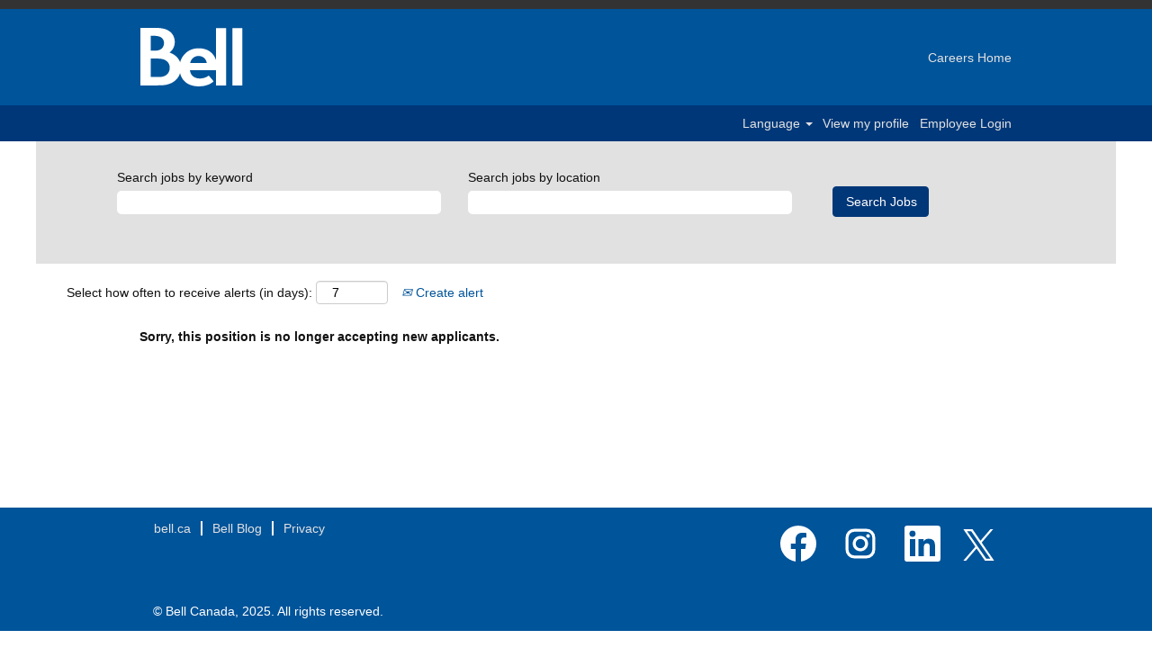

--- FILE ---
content_type: text/css
request_url: https://rmkcdn.successfactors.com/1e118253/86d9f99f-b8d8-4a10-80ad-2.css
body_size: 30894
content:
/* Correlation Id: [24d87a99-00cd-4b18-a08d-cbde238a9c21] */#content > .inner > div, #content > #category-header > .inner > div,   .jobDisplay > .content > div, .jobDisplay > .content > .jobColumnOne > div, .jobDisplay > .content > .jobColumnTwo > div,  .landingPageDisplay > .content > .landingPage > .landingPageColumnOne > div, .landingPageDisplay > .content > .landingPage > .landingPageColumnTwo > div, .landingPageDisplay > .content > .landingPage > .landingPageSingleColumn > div{margin-bottom:0px;}@media (max-width: 1200px) {#innershell {padding-left:0px;padding-right:0px;}} .unify #innershell {padding-left:0px;padding-right:0px;}.pagination-well{width:100%;}ul.pagination{float:right;}.pagination-label-row{float:left;}html body.coreCSB, body, html body.coreCSB .btn, body .btn {font-family: Arial, Helvetica, sans-serif;font-size:14px;}.job .job-location .jobmarkets{display:none;}.job .job-location .jobsegments{display:none;}body.coreCSB .fontcolora880bb1b,body.coreCSB .fontcolora880bb1b h1,body.coreCSB .fontcolora880bb1b h2,body.coreCSB .fontcolora880bb1b h3,body.coreCSB .fontcolora880bb1b h4,body.coreCSB .fontcolora880bb1b h5,body.coreCSB .fontcolora880bb1b h6,body.coreCSB .fontcolora880bb1b .force .the .color{color:rgb(226,226,226) !important;}body.coreCSB .backgroundcolora880bb1b{background-color:rgba(226,226,226,1.0);}body.coreCSB .bordercolora880bb1b{border-color:rgba(226,226,226,1.0);}body.coreCSB .linkcolora880bb1b a, html > body.coreCSB a.linkcolora880bb1b{color:rgb(226,226,226) !important;}body.coreCSB .linkhovercolora880bb1b a:not(.btn):hover,body.coreCSB .linkhovercolora880bb1b a:not(.btn):focus,html > body.coreCSB a.linkhovercolora880bb1b:not(.btn):hover,body.coreCSB#body a.linkhovercolora880bb1b:not(.btn):focus{color:rgb(226,226,226) !important;}body.coreCSB .linkhovercolora880bb1b > span > a:hover,body.coreCSB .linkhovercolora880bb1b > span > a:focus{color:rgb(226,226,226) !important;}body.coreCSB .customheaderlinkhovercolora880bb1b a:not(.btn):focus{border:1px dashed rgba(226,226,226,1.0) !important; outline:none !important;}body.coreCSB .fontcolorb6a533a1,body.coreCSB .fontcolorb6a533a1 h1,body.coreCSB .fontcolorb6a533a1 h2,body.coreCSB .fontcolorb6a533a1 h3,body.coreCSB .fontcolorb6a533a1 h4,body.coreCSB .fontcolorb6a533a1 h5,body.coreCSB .fontcolorb6a533a1 h6,body.coreCSB .fontcolorb6a533a1 .force .the .color{color:rgb(51,51,51) !important;}body.coreCSB .backgroundcolorb6a533a1{background-color:rgba(51,51,51,1.0);}body.coreCSB .bordercolorb6a533a1{border-color:rgba(51,51,51,1.0);}body.coreCSB .linkcolorb6a533a1 a, html > body.coreCSB a.linkcolorb6a533a1{color:rgb(51,51,51) !important;}body.coreCSB .linkhovercolorb6a533a1 a:not(.btn):hover,body.coreCSB .linkhovercolorb6a533a1 a:not(.btn):focus,html > body.coreCSB a.linkhovercolorb6a533a1:not(.btn):hover,body.coreCSB#body a.linkhovercolorb6a533a1:not(.btn):focus{color:rgb(51,51,51) !important;}body.coreCSB .linkhovercolorb6a533a1 > span > a:hover,body.coreCSB .linkhovercolorb6a533a1 > span > a:focus{color:rgb(51,51,51) !important;}body.coreCSB .customheaderlinkhovercolorb6a533a1 a:not(.btn):focus{border:1px dashed rgba(51,51,51,1.0) !important; outline:none !important;}body.coreCSB .fontcolor72228158,body.coreCSB .fontcolor72228158 h1,body.coreCSB .fontcolor72228158 h2,body.coreCSB .fontcolor72228158 h3,body.coreCSB .fontcolor72228158 h4,body.coreCSB .fontcolor72228158 h5,body.coreCSB .fontcolor72228158 h6,body.coreCSB .fontcolor72228158 .force .the .color{color:rgb(255,255,255) !important;}body.coreCSB .backgroundcolor72228158{background-color:rgba(255,255,255,1.0);}body.coreCSB .bordercolor72228158{border-color:rgba(255,255,255,1.0);}body.coreCSB .linkcolor72228158 a, html > body.coreCSB a.linkcolor72228158{color:rgb(255,255,255) !important;}body.coreCSB .linkhovercolor72228158 a:not(.btn):hover,body.coreCSB .linkhovercolor72228158 a:not(.btn):focus,html > body.coreCSB a.linkhovercolor72228158:not(.btn):hover,body.coreCSB#body a.linkhovercolor72228158:not(.btn):focus{color:rgb(255,255,255) !important;}body.coreCSB .linkhovercolor72228158 > span > a:hover,body.coreCSB .linkhovercolor72228158 > span > a:focus{color:rgb(255,255,255) !important;}body.coreCSB .customheaderlinkhovercolor72228158 a:not(.btn):focus{border:1px dashed rgba(255,255,255,1.0) !important; outline:none !important;}body.coreCSB .fontcolor7b94cfc9,body.coreCSB .fontcolor7b94cfc9 h1,body.coreCSB .fontcolor7b94cfc9 h2,body.coreCSB .fontcolor7b94cfc9 h3,body.coreCSB .fontcolor7b94cfc9 h4,body.coreCSB .fontcolor7b94cfc9 h5,body.coreCSB .fontcolor7b94cfc9 h6,body.coreCSB .fontcolor7b94cfc9 .force .the .color{color:rgb(0,119,191) !important;}body.coreCSB .backgroundcolor7b94cfc9{background-color:rgba(0,119,191,1.0);}body.coreCSB .bordercolor7b94cfc9{border-color:rgba(0,119,191,1.0);}body.coreCSB .linkcolor7b94cfc9 a, html > body.coreCSB a.linkcolor7b94cfc9{color:rgb(0,119,191) !important;}body.coreCSB .linkhovercolor7b94cfc9 a:not(.btn):hover,body.coreCSB .linkhovercolor7b94cfc9 a:not(.btn):focus,html > body.coreCSB a.linkhovercolor7b94cfc9:not(.btn):hover,body.coreCSB#body a.linkhovercolor7b94cfc9:not(.btn):focus{color:rgb(0,119,191) !important;}body.coreCSB .linkhovercolor7b94cfc9 > span > a:hover,body.coreCSB .linkhovercolor7b94cfc9 > span > a:focus{color:rgb(0,119,191) !important;}body.coreCSB .customheaderlinkhovercolor7b94cfc9 a:not(.btn):focus{border:1px dashed rgba(0,119,191,1.0) !important; outline:none !important;}body.coreCSB .fontcolor28a48de6,body.coreCSB .fontcolor28a48de6 h1,body.coreCSB .fontcolor28a48de6 h2,body.coreCSB .fontcolor28a48de6 h3,body.coreCSB .fontcolor28a48de6 h4,body.coreCSB .fontcolor28a48de6 h5,body.coreCSB .fontcolor28a48de6 h6,body.coreCSB .fontcolor28a48de6 .force .the .color{color:rgb(226,226,226) !important;}body.coreCSB .backgroundcolor28a48de6{background-color:rgba(226,226,226,1.0);}body.coreCSB .bordercolor28a48de6{border-color:rgba(226,226,226,1.0);}body.coreCSB .linkcolor28a48de6 a, html > body.coreCSB a.linkcolor28a48de6{color:rgb(226,226,226) !important;}body.coreCSB .linkhovercolor28a48de6 a:not(.btn):hover,body.coreCSB .linkhovercolor28a48de6 a:not(.btn):focus,html > body.coreCSB a.linkhovercolor28a48de6:not(.btn):hover,body.coreCSB#body a.linkhovercolor28a48de6:not(.btn):focus{color:rgb(226,226,226) !important;}body.coreCSB .linkhovercolor28a48de6 > span > a:hover,body.coreCSB .linkhovercolor28a48de6 > span > a:focus{color:rgb(226,226,226) !important;}body.coreCSB .customheaderlinkhovercolor28a48de6 a:not(.btn):focus{border:1px dashed rgba(226,226,226,1.0) !important; outline:none !important;}body.coreCSB .fontcolor8265c91f,body.coreCSB .fontcolor8265c91f h1,body.coreCSB .fontcolor8265c91f h2,body.coreCSB .fontcolor8265c91f h3,body.coreCSB .fontcolor8265c91f h4,body.coreCSB .fontcolor8265c91f h5,body.coreCSB .fontcolor8265c91f h6,body.coreCSB .fontcolor8265c91f .force .the .color{color:rgb(153,153,153) !important;}body.coreCSB .backgroundcolor8265c91f{background-color:rgba(153,153,153,1.0);}body.coreCSB .bordercolor8265c91f{border-color:rgba(153,153,153,1.0);}body.coreCSB .linkcolor8265c91f a, html > body.coreCSB a.linkcolor8265c91f{color:rgb(153,153,153) !important;}body.coreCSB .linkhovercolor8265c91f a:not(.btn):hover,body.coreCSB .linkhovercolor8265c91f a:not(.btn):focus,html > body.coreCSB a.linkhovercolor8265c91f:not(.btn):hover,body.coreCSB#body a.linkhovercolor8265c91f:not(.btn):focus{color:rgb(153,153,153) !important;}body.coreCSB .linkhovercolor8265c91f > span > a:hover,body.coreCSB .linkhovercolor8265c91f > span > a:focus{color:rgb(153,153,153) !important;}body.coreCSB .customheaderlinkhovercolor8265c91f a:not(.btn):focus{border:1px dashed rgba(153,153,153,1.0) !important; outline:none !important;}body.coreCSB .fontcolor97e9a3c8d72e90ae,body.coreCSB .fontcolor97e9a3c8d72e90ae h1,body.coreCSB .fontcolor97e9a3c8d72e90ae h2,body.coreCSB .fontcolor97e9a3c8d72e90ae h3,body.coreCSB .fontcolor97e9a3c8d72e90ae h4,body.coreCSB .fontcolor97e9a3c8d72e90ae h5,body.coreCSB .fontcolor97e9a3c8d72e90ae h6,body.coreCSB .fontcolor97e9a3c8d72e90ae .force .the .color{color:rgb(0,102,164) !important;}body.coreCSB .backgroundcolor97e9a3c8d72e90ae{background-color:rgba(0,102,164,1.0);}body.coreCSB .bordercolor97e9a3c8d72e90ae{border-color:rgba(0,102,164,1.0);}body.coreCSB .linkcolor97e9a3c8d72e90ae a, html > body.coreCSB a.linkcolor97e9a3c8d72e90ae{color:rgb(0,102,164) !important;}body.coreCSB .linkhovercolor97e9a3c8d72e90ae a:not(.btn):hover,body.coreCSB .linkhovercolor97e9a3c8d72e90ae a:not(.btn):focus,html > body.coreCSB a.linkhovercolor97e9a3c8d72e90ae:not(.btn):hover,body.coreCSB#body a.linkhovercolor97e9a3c8d72e90ae:not(.btn):focus{color:rgb(0,102,164) !important;}body.coreCSB .linkhovercolor97e9a3c8d72e90ae > span > a:hover,body.coreCSB .linkhovercolor97e9a3c8d72e90ae > span > a:focus{color:rgb(0,102,164) !important;}body.coreCSB .customheaderlinkhovercolor97e9a3c8d72e90ae a:not(.btn):focus{border:1px dashed rgba(0,102,164,1.0) !important; outline:none !important;}body.coreCSB .fontcolor8f1485924dbe4ed5,body.coreCSB .fontcolor8f1485924dbe4ed5 h1,body.coreCSB .fontcolor8f1485924dbe4ed5 h2,body.coreCSB .fontcolor8f1485924dbe4ed5 h3,body.coreCSB .fontcolor8f1485924dbe4ed5 h4,body.coreCSB .fontcolor8f1485924dbe4ed5 h5,body.coreCSB .fontcolor8f1485924dbe4ed5 h6,body.coreCSB .fontcolor8f1485924dbe4ed5 .force .the .color{color:rgb(0,68,110) !important;}body.coreCSB .backgroundcolor8f1485924dbe4ed5{background-color:rgba(0,68,110,1.0);}body.coreCSB .bordercolor8f1485924dbe4ed5{border-color:rgba(0,68,110,1.0);}body.coreCSB .linkcolor8f1485924dbe4ed5 a, html > body.coreCSB a.linkcolor8f1485924dbe4ed5{color:rgb(0,68,110) !important;}body.coreCSB .linkhovercolor8f1485924dbe4ed5 a:not(.btn):hover,body.coreCSB .linkhovercolor8f1485924dbe4ed5 a:not(.btn):focus,html > body.coreCSB a.linkhovercolor8f1485924dbe4ed5:not(.btn):hover,body.coreCSB#body a.linkhovercolor8f1485924dbe4ed5:not(.btn):focus{color:rgb(0,68,110) !important;}body.coreCSB .linkhovercolor8f1485924dbe4ed5 > span > a:hover,body.coreCSB .linkhovercolor8f1485924dbe4ed5 > span > a:focus{color:rgb(0,68,110) !important;}body.coreCSB .customheaderlinkhovercolor8f1485924dbe4ed5 a:not(.btn):focus{border:1px dashed rgba(0,68,110,1.0) !important; outline:none !important;}body.coreCSB .fontcolor1794e2da22838442,body.coreCSB .fontcolor1794e2da22838442 h1,body.coreCSB .fontcolor1794e2da22838442 h2,body.coreCSB .fontcolor1794e2da22838442 h3,body.coreCSB .fontcolor1794e2da22838442 h4,body.coreCSB .fontcolor1794e2da22838442 h5,body.coreCSB .fontcolor1794e2da22838442 h6,body.coreCSB .fontcolor1794e2da22838442 .force .the .color{color:rgb(255,255,255) !important;}body.coreCSB .backgroundcolor1794e2da22838442{background-color:rgba(255,255,255,1.0);}body.coreCSB .bordercolor1794e2da22838442{border-color:rgba(255,255,255,1.0);}body.coreCSB .linkcolor1794e2da22838442 a, html > body.coreCSB a.linkcolor1794e2da22838442{color:rgb(255,255,255) !important;}body.coreCSB .linkhovercolor1794e2da22838442 a:not(.btn):hover,body.coreCSB .linkhovercolor1794e2da22838442 a:not(.btn):focus,html > body.coreCSB a.linkhovercolor1794e2da22838442:not(.btn):hover,body.coreCSB#body a.linkhovercolor1794e2da22838442:not(.btn):focus{color:rgb(255,255,255) !important;}body.coreCSB .linkhovercolor1794e2da22838442 > span > a:hover,body.coreCSB .linkhovercolor1794e2da22838442 > span > a:focus{color:rgb(255,255,255) !important;}body.coreCSB .customheaderlinkhovercolor1794e2da22838442 a:not(.btn):focus{border:1px dashed rgba(255,255,255,1.0) !important; outline:none !important;}body.coreCSB .fontcolorefed34ea3fcf62d9,body.coreCSB .fontcolorefed34ea3fcf62d9 h1,body.coreCSB .fontcolorefed34ea3fcf62d9 h2,body.coreCSB .fontcolorefed34ea3fcf62d9 h3,body.coreCSB .fontcolorefed34ea3fcf62d9 h4,body.coreCSB .fontcolorefed34ea3fcf62d9 h5,body.coreCSB .fontcolorefed34ea3fcf62d9 h6,body.coreCSB .fontcolorefed34ea3fcf62d9 .force .the .color{color:rgb(204,0,0) !important;}body.coreCSB .backgroundcolorefed34ea3fcf62d9{background-color:rgba(204,0,0,1.0);}body.coreCSB .bordercolorefed34ea3fcf62d9{border-color:rgba(204,0,0,1.0);}body.coreCSB .linkcolorefed34ea3fcf62d9 a, html > body.coreCSB a.linkcolorefed34ea3fcf62d9{color:rgb(204,0,0) !important;}body.coreCSB .linkhovercolorefed34ea3fcf62d9 a:not(.btn):hover,body.coreCSB .linkhovercolorefed34ea3fcf62d9 a:not(.btn):focus,html > body.coreCSB a.linkhovercolorefed34ea3fcf62d9:not(.btn):hover,body.coreCSB#body a.linkhovercolorefed34ea3fcf62d9:not(.btn):focus{color:rgb(204,0,0) !important;}body.coreCSB .linkhovercolorefed34ea3fcf62d9 > span > a:hover,body.coreCSB .linkhovercolorefed34ea3fcf62d9 > span > a:focus{color:rgb(204,0,0) !important;}body.coreCSB .customheaderlinkhovercolorefed34ea3fcf62d9 a:not(.btn):focus{border:1px dashed rgba(204,0,0,1.0) !important; outline:none !important;}body.coreCSB .fontcolor747f8cdf4deb9015,body.coreCSB .fontcolor747f8cdf4deb9015 h1,body.coreCSB .fontcolor747f8cdf4deb9015 h2,body.coreCSB .fontcolor747f8cdf4deb9015 h3,body.coreCSB .fontcolor747f8cdf4deb9015 h4,body.coreCSB .fontcolor747f8cdf4deb9015 h5,body.coreCSB .fontcolor747f8cdf4deb9015 h6,body.coreCSB .fontcolor747f8cdf4deb9015 .force .the .color{color:rgb(170,1,1) !important;}body.coreCSB .backgroundcolor747f8cdf4deb9015{background-color:rgba(170,1,1,1.0);}body.coreCSB .bordercolor747f8cdf4deb9015{border-color:rgba(170,1,1,1.0);}body.coreCSB .linkcolor747f8cdf4deb9015 a, html > body.coreCSB a.linkcolor747f8cdf4deb9015{color:rgb(170,1,1) !important;}body.coreCSB .linkhovercolor747f8cdf4deb9015 a:not(.btn):hover,body.coreCSB .linkhovercolor747f8cdf4deb9015 a:not(.btn):focus,html > body.coreCSB a.linkhovercolor747f8cdf4deb9015:not(.btn):hover,body.coreCSB#body a.linkhovercolor747f8cdf4deb9015:not(.btn):focus{color:rgb(170,1,1) !important;}body.coreCSB .linkhovercolor747f8cdf4deb9015 > span > a:hover,body.coreCSB .linkhovercolor747f8cdf4deb9015 > span > a:focus{color:rgb(170,1,1) !important;}body.coreCSB .customheaderlinkhovercolor747f8cdf4deb9015 a:not(.btn):focus{border:1px dashed rgba(170,1,1,1.0) !important; outline:none !important;}body.coreCSB .fontcolor90a8453b5a63ebeb,body.coreCSB .fontcolor90a8453b5a63ebeb h1,body.coreCSB .fontcolor90a8453b5a63ebeb h2,body.coreCSB .fontcolor90a8453b5a63ebeb h3,body.coreCSB .fontcolor90a8453b5a63ebeb h4,body.coreCSB .fontcolor90a8453b5a63ebeb h5,body.coreCSB .fontcolor90a8453b5a63ebeb h6,body.coreCSB .fontcolor90a8453b5a63ebeb .force .the .color{color:rgb(0,0,0) !important;}body.coreCSB .backgroundcolor90a8453b5a63ebeb{background-color:rgba(0,0,0,1.0);}body.coreCSB .bordercolor90a8453b5a63ebeb{border-color:rgba(0,0,0,1.0);}body.coreCSB .linkcolor90a8453b5a63ebeb a, html > body.coreCSB a.linkcolor90a8453b5a63ebeb{color:rgb(0,0,0) !important;}body.coreCSB .linkhovercolor90a8453b5a63ebeb a:not(.btn):hover,body.coreCSB .linkhovercolor90a8453b5a63ebeb a:not(.btn):focus,html > body.coreCSB a.linkhovercolor90a8453b5a63ebeb:not(.btn):hover,body.coreCSB#body a.linkhovercolor90a8453b5a63ebeb:not(.btn):focus{color:rgb(0,0,0) !important;}body.coreCSB .linkhovercolor90a8453b5a63ebeb > span > a:hover,body.coreCSB .linkhovercolor90a8453b5a63ebeb > span > a:focus{color:rgb(0,0,0) !important;}body.coreCSB .customheaderlinkhovercolor90a8453b5a63ebeb a:not(.btn):focus{border:1px dashed rgba(0,0,0,1.0) !important; outline:none !important;}body.coreCSB .fontcolorc1dfa2d759d6fae6,body.coreCSB .fontcolorc1dfa2d759d6fae6 h1,body.coreCSB .fontcolorc1dfa2d759d6fae6 h2,body.coreCSB .fontcolorc1dfa2d759d6fae6 h3,body.coreCSB .fontcolorc1dfa2d759d6fae6 h4,body.coreCSB .fontcolorc1dfa2d759d6fae6 h5,body.coreCSB .fontcolorc1dfa2d759d6fae6 h6,body.coreCSB .fontcolorc1dfa2d759d6fae6 .force .the .color{color:rgb(79,79,79) !important;}body.coreCSB .backgroundcolorc1dfa2d759d6fae6{background-color:rgba(79,79,79,1.0);}body.coreCSB .bordercolorc1dfa2d759d6fae6{border-color:rgba(79,79,79,1.0);}body.coreCSB .linkcolorc1dfa2d759d6fae6 a, html > body.coreCSB a.linkcolorc1dfa2d759d6fae6{color:rgb(79,79,79) !important;}body.coreCSB .linkhovercolorc1dfa2d759d6fae6 a:not(.btn):hover,body.coreCSB .linkhovercolorc1dfa2d759d6fae6 a:not(.btn):focus,html > body.coreCSB a.linkhovercolorc1dfa2d759d6fae6:not(.btn):hover,body.coreCSB#body a.linkhovercolorc1dfa2d759d6fae6:not(.btn):focus{color:rgb(79,79,79) !important;}body.coreCSB .linkhovercolorc1dfa2d759d6fae6 > span > a:hover,body.coreCSB .linkhovercolorc1dfa2d759d6fae6 > span > a:focus{color:rgb(79,79,79) !important;}body.coreCSB .customheaderlinkhovercolorc1dfa2d759d6fae6 a:not(.btn):focus{border:1px dashed rgba(79,79,79,1.0) !important; outline:none !important;}body.coreCSB .fontcolor9fa74b7456f2ed73,body.coreCSB .fontcolor9fa74b7456f2ed73 h1,body.coreCSB .fontcolor9fa74b7456f2ed73 h2,body.coreCSB .fontcolor9fa74b7456f2ed73 h3,body.coreCSB .fontcolor9fa74b7456f2ed73 h4,body.coreCSB .fontcolor9fa74b7456f2ed73 h5,body.coreCSB .fontcolor9fa74b7456f2ed73 h6,body.coreCSB .fontcolor9fa74b7456f2ed73 .force .the .color{color:rgb(158,0,0) !important;}body.coreCSB .backgroundcolor9fa74b7456f2ed73{background-color:rgba(158,0,0,1.0);}body.coreCSB .bordercolor9fa74b7456f2ed73{border-color:rgba(158,0,0,1.0);}body.coreCSB .linkcolor9fa74b7456f2ed73 a, html > body.coreCSB a.linkcolor9fa74b7456f2ed73{color:rgb(158,0,0) !important;}body.coreCSB .linkhovercolor9fa74b7456f2ed73 a:not(.btn):hover,body.coreCSB .linkhovercolor9fa74b7456f2ed73 a:not(.btn):focus,html > body.coreCSB a.linkhovercolor9fa74b7456f2ed73:not(.btn):hover,body.coreCSB#body a.linkhovercolor9fa74b7456f2ed73:not(.btn):focus{color:rgb(158,0,0) !important;}body.coreCSB .linkhovercolor9fa74b7456f2ed73 > span > a:hover,body.coreCSB .linkhovercolor9fa74b7456f2ed73 > span > a:focus{color:rgb(158,0,0) !important;}body.coreCSB .customheaderlinkhovercolor9fa74b7456f2ed73 a:not(.btn):focus{border:1px dashed rgba(158,0,0,1.0) !important; outline:none !important;}body.coreCSB .fontcolor806826c9b1e6c3fb,body.coreCSB .fontcolor806826c9b1e6c3fb h1,body.coreCSB .fontcolor806826c9b1e6c3fb h2,body.coreCSB .fontcolor806826c9b1e6c3fb h3,body.coreCSB .fontcolor806826c9b1e6c3fb h4,body.coreCSB .fontcolor806826c9b1e6c3fb h5,body.coreCSB .fontcolor806826c9b1e6c3fb h6,body.coreCSB .fontcolor806826c9b1e6c3fb .force .the .color{color:rgb(225,10,10) !important;}body.coreCSB .backgroundcolor806826c9b1e6c3fb{background-color:rgba(225,10,10,1.0);}body.coreCSB .bordercolor806826c9b1e6c3fb{border-color:rgba(225,10,10,1.0);}body.coreCSB .linkcolor806826c9b1e6c3fb a, html > body.coreCSB a.linkcolor806826c9b1e6c3fb{color:rgb(225,10,10) !important;}body.coreCSB .linkhovercolor806826c9b1e6c3fb a:not(.btn):hover,body.coreCSB .linkhovercolor806826c9b1e6c3fb a:not(.btn):focus,html > body.coreCSB a.linkhovercolor806826c9b1e6c3fb:not(.btn):hover,body.coreCSB#body a.linkhovercolor806826c9b1e6c3fb:not(.btn):focus{color:rgb(225,10,10) !important;}body.coreCSB .linkhovercolor806826c9b1e6c3fb > span > a:hover,body.coreCSB .linkhovercolor806826c9b1e6c3fb > span > a:focus{color:rgb(225,10,10) !important;}body.coreCSB .customheaderlinkhovercolor806826c9b1e6c3fb a:not(.btn):focus{border:1px dashed rgba(225,10,10,1.0) !important; outline:none !important;}body.coreCSB .fontcolorb9e16a160a4170be,body.coreCSB .fontcolorb9e16a160a4170be h1,body.coreCSB .fontcolorb9e16a160a4170be h2,body.coreCSB .fontcolorb9e16a160a4170be h3,body.coreCSB .fontcolorb9e16a160a4170be h4,body.coreCSB .fontcolorb9e16a160a4170be h5,body.coreCSB .fontcolorb9e16a160a4170be h6,body.coreCSB .fontcolorb9e16a160a4170be .force .the .color{color:rgb(241,242,242) !important;}body.coreCSB .backgroundcolorb9e16a160a4170be{background-color:rgba(241,242,242,1.0);}body.coreCSB .bordercolorb9e16a160a4170be{border-color:rgba(241,242,242,1.0);}body.coreCSB .linkcolorb9e16a160a4170be a, html > body.coreCSB a.linkcolorb9e16a160a4170be{color:rgb(241,242,242) !important;}body.coreCSB .linkhovercolorb9e16a160a4170be a:not(.btn):hover,body.coreCSB .linkhovercolorb9e16a160a4170be a:not(.btn):focus,html > body.coreCSB a.linkhovercolorb9e16a160a4170be:not(.btn):hover,body.coreCSB#body a.linkhovercolorb9e16a160a4170be:not(.btn):focus{color:rgb(241,242,242) !important;}body.coreCSB .linkhovercolorb9e16a160a4170be > span > a:hover,body.coreCSB .linkhovercolorb9e16a160a4170be > span > a:focus{color:rgb(241,242,242) !important;}body.coreCSB .customheaderlinkhovercolorb9e16a160a4170be a:not(.btn):focus{border:1px dashed rgba(241,242,242,1.0) !important; outline:none !important;}body.coreCSB .fontcolor46b2ec19c01f21b7,body.coreCSB .fontcolor46b2ec19c01f21b7 h1,body.coreCSB .fontcolor46b2ec19c01f21b7 h2,body.coreCSB .fontcolor46b2ec19c01f21b7 h3,body.coreCSB .fontcolor46b2ec19c01f21b7 h4,body.coreCSB .fontcolor46b2ec19c01f21b7 h5,body.coreCSB .fontcolor46b2ec19c01f21b7 h6,body.coreCSB .fontcolor46b2ec19c01f21b7 .force .the .color{color:rgb(145,145,149) !important;}body.coreCSB .backgroundcolor46b2ec19c01f21b7{background-color:rgba(145,145,149,1.0);}body.coreCSB .bordercolor46b2ec19c01f21b7{border-color:rgba(145,145,149,1.0);}body.coreCSB .linkcolor46b2ec19c01f21b7 a, html > body.coreCSB a.linkcolor46b2ec19c01f21b7{color:rgb(145,145,149) !important;}body.coreCSB .linkhovercolor46b2ec19c01f21b7 a:not(.btn):hover,body.coreCSB .linkhovercolor46b2ec19c01f21b7 a:not(.btn):focus,html > body.coreCSB a.linkhovercolor46b2ec19c01f21b7:not(.btn):hover,body.coreCSB#body a.linkhovercolor46b2ec19c01f21b7:not(.btn):focus{color:rgb(145,145,149) !important;}body.coreCSB .linkhovercolor46b2ec19c01f21b7 > span > a:hover,body.coreCSB .linkhovercolor46b2ec19c01f21b7 > span > a:focus{color:rgb(145,145,149) !important;}body.coreCSB .customheaderlinkhovercolor46b2ec19c01f21b7 a:not(.btn):focus{border:1px dashed rgba(145,145,149,1.0) !important; outline:none !important;}body.coreCSB .fontcolor9b3b0c4e864f86d9,body.coreCSB .fontcolor9b3b0c4e864f86d9 h1,body.coreCSB .fontcolor9b3b0c4e864f86d9 h2,body.coreCSB .fontcolor9b3b0c4e864f86d9 h3,body.coreCSB .fontcolor9b3b0c4e864f86d9 h4,body.coreCSB .fontcolor9b3b0c4e864f86d9 h5,body.coreCSB .fontcolor9b3b0c4e864f86d9 h6,body.coreCSB .fontcolor9b3b0c4e864f86d9 .force .the .color{color:rgb(65,182,230) !important;}body.coreCSB .backgroundcolor9b3b0c4e864f86d9{background-color:rgba(65,182,230,1.0);}body.coreCSB .bordercolor9b3b0c4e864f86d9{border-color:rgba(65,182,230,1.0);}body.coreCSB .linkcolor9b3b0c4e864f86d9 a, html > body.coreCSB a.linkcolor9b3b0c4e864f86d9{color:rgb(65,182,230) !important;}body.coreCSB .linkhovercolor9b3b0c4e864f86d9 a:not(.btn):hover,body.coreCSB .linkhovercolor9b3b0c4e864f86d9 a:not(.btn):focus,html > body.coreCSB a.linkhovercolor9b3b0c4e864f86d9:not(.btn):hover,body.coreCSB#body a.linkhovercolor9b3b0c4e864f86d9:not(.btn):focus{color:rgb(65,182,230) !important;}body.coreCSB .linkhovercolor9b3b0c4e864f86d9 > span > a:hover,body.coreCSB .linkhovercolor9b3b0c4e864f86d9 > span > a:focus{color:rgb(65,182,230) !important;}body.coreCSB .customheaderlinkhovercolor9b3b0c4e864f86d9 a:not(.btn):focus{border:1px dashed rgba(65,182,230,1.0) !important; outline:none !important;}body.coreCSB .fontcolor0dbd5d6919e5b60a,body.coreCSB .fontcolor0dbd5d6919e5b60a h1,body.coreCSB .fontcolor0dbd5d6919e5b60a h2,body.coreCSB .fontcolor0dbd5d6919e5b60a h3,body.coreCSB .fontcolor0dbd5d6919e5b60a h4,body.coreCSB .fontcolor0dbd5d6919e5b60a h5,body.coreCSB .fontcolor0dbd5d6919e5b60a h6,body.coreCSB .fontcolor0dbd5d6919e5b60a .force .the .color{color:rgb(35,35,35) !important;}body.coreCSB .backgroundcolor0dbd5d6919e5b60a{background-color:rgba(35,35,35,1.0);}body.coreCSB .bordercolor0dbd5d6919e5b60a{border-color:rgba(35,35,35,1.0);}body.coreCSB .linkcolor0dbd5d6919e5b60a a, html > body.coreCSB a.linkcolor0dbd5d6919e5b60a{color:rgb(35,35,35) !important;}body.coreCSB .linkhovercolor0dbd5d6919e5b60a a:not(.btn):hover,body.coreCSB .linkhovercolor0dbd5d6919e5b60a a:not(.btn):focus,html > body.coreCSB a.linkhovercolor0dbd5d6919e5b60a:not(.btn):hover,body.coreCSB#body a.linkhovercolor0dbd5d6919e5b60a:not(.btn):focus{color:rgb(35,35,35) !important;}body.coreCSB .linkhovercolor0dbd5d6919e5b60a > span > a:hover,body.coreCSB .linkhovercolor0dbd5d6919e5b60a > span > a:focus{color:rgb(35,35,35) !important;}body.coreCSB .customheaderlinkhovercolor0dbd5d6919e5b60a a:not(.btn):focus{border:1px dashed rgba(35,35,35,1.0) !important; outline:none !important;}body.coreCSB .fontcolor3cc84ee36701dfbc,body.coreCSB .fontcolor3cc84ee36701dfbc h1,body.coreCSB .fontcolor3cc84ee36701dfbc h2,body.coreCSB .fontcolor3cc84ee36701dfbc h3,body.coreCSB .fontcolor3cc84ee36701dfbc h4,body.coreCSB .fontcolor3cc84ee36701dfbc h5,body.coreCSB .fontcolor3cc84ee36701dfbc h6,body.coreCSB .fontcolor3cc84ee36701dfbc .force .the .color{color:rgb(51,51,51) !important;}body.coreCSB .backgroundcolor3cc84ee36701dfbc{background-color:rgba(51,51,51,1.0);}body.coreCSB .bordercolor3cc84ee36701dfbc{border-color:rgba(51,51,51,1.0);}body.coreCSB .linkcolor3cc84ee36701dfbc a, html > body.coreCSB a.linkcolor3cc84ee36701dfbc{color:rgb(51,51,51) !important;}body.coreCSB .linkhovercolor3cc84ee36701dfbc a:not(.btn):hover,body.coreCSB .linkhovercolor3cc84ee36701dfbc a:not(.btn):focus,html > body.coreCSB a.linkhovercolor3cc84ee36701dfbc:not(.btn):hover,body.coreCSB#body a.linkhovercolor3cc84ee36701dfbc:not(.btn):focus{color:rgb(51,51,51) !important;}body.coreCSB .linkhovercolor3cc84ee36701dfbc > span > a:hover,body.coreCSB .linkhovercolor3cc84ee36701dfbc > span > a:focus{color:rgb(51,51,51) !important;}body.coreCSB .customheaderlinkhovercolor3cc84ee36701dfbc a:not(.btn):focus{border:1px dashed rgba(51,51,51,1.0) !important; outline:none !important;}body.coreCSB .fontcolora6601b557f07ef24,body.coreCSB .fontcolora6601b557f07ef24 h1,body.coreCSB .fontcolora6601b557f07ef24 h2,body.coreCSB .fontcolora6601b557f07ef24 h3,body.coreCSB .fontcolora6601b557f07ef24 h4,body.coreCSB .fontcolora6601b557f07ef24 h5,body.coreCSB .fontcolora6601b557f07ef24 h6,body.coreCSB .fontcolora6601b557f07ef24 .force .the .color{color:rgb(103,42,127) !important;}body.coreCSB .backgroundcolora6601b557f07ef24{background-color:rgba(103,42,127,1.0);}body.coreCSB .bordercolora6601b557f07ef24{border-color:rgba(103,42,127,1.0);}body.coreCSB .linkcolora6601b557f07ef24 a, html > body.coreCSB a.linkcolora6601b557f07ef24{color:rgb(103,42,127) !important;}body.coreCSB .linkhovercolora6601b557f07ef24 a:not(.btn):hover,body.coreCSB .linkhovercolora6601b557f07ef24 a:not(.btn):focus,html > body.coreCSB a.linkhovercolora6601b557f07ef24:not(.btn):hover,body.coreCSB#body a.linkhovercolora6601b557f07ef24:not(.btn):focus{color:rgb(103,42,127) !important;}body.coreCSB .linkhovercolora6601b557f07ef24 > span > a:hover,body.coreCSB .linkhovercolora6601b557f07ef24 > span > a:focus{color:rgb(103,42,127) !important;}body.coreCSB .customheaderlinkhovercolora6601b557f07ef24 a:not(.btn):focus{border:1px dashed rgba(103,42,127,1.0) !important; outline:none !important;}body.coreCSB .fontcolor542aac48da3b87c2,body.coreCSB .fontcolor542aac48da3b87c2 h1,body.coreCSB .fontcolor542aac48da3b87c2 h2,body.coreCSB .fontcolor542aac48da3b87c2 h3,body.coreCSB .fontcolor542aac48da3b87c2 h4,body.coreCSB .fontcolor542aac48da3b87c2 h5,body.coreCSB .fontcolor542aac48da3b87c2 h6,body.coreCSB .fontcolor542aac48da3b87c2 .force .the .color{color:rgb(118,120,122) !important;}body.coreCSB .backgroundcolor542aac48da3b87c2{background-color:rgba(118,120,122,1.0);}body.coreCSB .bordercolor542aac48da3b87c2{border-color:rgba(118,120,122,1.0);}body.coreCSB .linkcolor542aac48da3b87c2 a, html > body.coreCSB a.linkcolor542aac48da3b87c2{color:rgb(118,120,122) !important;}body.coreCSB .linkhovercolor542aac48da3b87c2 a:not(.btn):hover,body.coreCSB .linkhovercolor542aac48da3b87c2 a:not(.btn):focus,html > body.coreCSB a.linkhovercolor542aac48da3b87c2:not(.btn):hover,body.coreCSB#body a.linkhovercolor542aac48da3b87c2:not(.btn):focus{color:rgb(118,120,122) !important;}body.coreCSB .linkhovercolor542aac48da3b87c2 > span > a:hover,body.coreCSB .linkhovercolor542aac48da3b87c2 > span > a:focus{color:rgb(118,120,122) !important;}body.coreCSB .customheaderlinkhovercolor542aac48da3b87c2 a:not(.btn):focus{border:1px dashed rgba(118,120,122,1.0) !important; outline:none !important;}body.coreCSB .fontcolor3f3793dcd761363c,body.coreCSB .fontcolor3f3793dcd761363c h1,body.coreCSB .fontcolor3f3793dcd761363c h2,body.coreCSB .fontcolor3f3793dcd761363c h3,body.coreCSB .fontcolor3f3793dcd761363c h4,body.coreCSB .fontcolor3f3793dcd761363c h5,body.coreCSB .fontcolor3f3793dcd761363c h6,body.coreCSB .fontcolor3f3793dcd761363c .force .the .color{color:rgb(0,84,154) !important;}body.coreCSB .backgroundcolor3f3793dcd761363c{background-color:rgba(0,84,154,1.0);}body.coreCSB .bordercolor3f3793dcd761363c{border-color:rgba(0,84,154,1.0);}body.coreCSB .linkcolor3f3793dcd761363c a, html > body.coreCSB a.linkcolor3f3793dcd761363c{color:rgb(0,84,154) !important;}body.coreCSB .linkhovercolor3f3793dcd761363c a:not(.btn):hover,body.coreCSB .linkhovercolor3f3793dcd761363c a:not(.btn):focus,html > body.coreCSB a.linkhovercolor3f3793dcd761363c:not(.btn):hover,body.coreCSB#body a.linkhovercolor3f3793dcd761363c:not(.btn):focus{color:rgb(0,84,154) !important;}body.coreCSB .linkhovercolor3f3793dcd761363c > span > a:hover,body.coreCSB .linkhovercolor3f3793dcd761363c > span > a:focus{color:rgb(0,84,154) !important;}body.coreCSB .customheaderlinkhovercolor3f3793dcd761363c a:not(.btn):focus{border:1px dashed rgba(0,84,154,1.0) !important; outline:none !important;}body.coreCSB .fontcolorc5b2fa79167c5747,body.coreCSB .fontcolorc5b2fa79167c5747 h1,body.coreCSB .fontcolorc5b2fa79167c5747 h2,body.coreCSB .fontcolorc5b2fa79167c5747 h3,body.coreCSB .fontcolorc5b2fa79167c5747 h4,body.coreCSB .fontcolorc5b2fa79167c5747 h5,body.coreCSB .fontcolorc5b2fa79167c5747 h6,body.coreCSB .fontcolorc5b2fa79167c5747 .force .the .color{color:rgb(0,55,120) !important;}body.coreCSB .backgroundcolorc5b2fa79167c5747{background-color:rgba(0,55,120,1.0);}body.coreCSB .bordercolorc5b2fa79167c5747{border-color:rgba(0,55,120,1.0);}body.coreCSB .linkcolorc5b2fa79167c5747 a, html > body.coreCSB a.linkcolorc5b2fa79167c5747{color:rgb(0,55,120) !important;}body.coreCSB .linkhovercolorc5b2fa79167c5747 a:not(.btn):hover,body.coreCSB .linkhovercolorc5b2fa79167c5747 a:not(.btn):focus,html > body.coreCSB a.linkhovercolorc5b2fa79167c5747:not(.btn):hover,body.coreCSB#body a.linkhovercolorc5b2fa79167c5747:not(.btn):focus{color:rgb(0,55,120) !important;}body.coreCSB .linkhovercolorc5b2fa79167c5747 > span > a:hover,body.coreCSB .linkhovercolorc5b2fa79167c5747 > span > a:focus{color:rgb(0,55,120) !important;}body.coreCSB .customheaderlinkhovercolorc5b2fa79167c5747 a:not(.btn):focus{border:1px dashed rgba(0,55,120,1.0) !important; outline:none !important;}body.coreCSB .fontcolor96dbb9d6aefd4fe4,body.coreCSB .fontcolor96dbb9d6aefd4fe4 h1,body.coreCSB .fontcolor96dbb9d6aefd4fe4 h2,body.coreCSB .fontcolor96dbb9d6aefd4fe4 h3,body.coreCSB .fontcolor96dbb9d6aefd4fe4 h4,body.coreCSB .fontcolor96dbb9d6aefd4fe4 h5,body.coreCSB .fontcolor96dbb9d6aefd4fe4 h6,body.coreCSB .fontcolor96dbb9d6aefd4fe4 .force .the .color{color:rgb(17,17,17) !important;}body.coreCSB .backgroundcolor96dbb9d6aefd4fe4{background-color:rgba(17,17,17,1.0);}body.coreCSB .bordercolor96dbb9d6aefd4fe4{border-color:rgba(17,17,17,1.0);}body.coreCSB .linkcolor96dbb9d6aefd4fe4 a, html > body.coreCSB a.linkcolor96dbb9d6aefd4fe4{color:rgb(17,17,17) !important;}body.coreCSB .linkhovercolor96dbb9d6aefd4fe4 a:not(.btn):hover,body.coreCSB .linkhovercolor96dbb9d6aefd4fe4 a:not(.btn):focus,html > body.coreCSB a.linkhovercolor96dbb9d6aefd4fe4:not(.btn):hover,body.coreCSB#body a.linkhovercolor96dbb9d6aefd4fe4:not(.btn):focus{color:rgb(17,17,17) !important;}body.coreCSB .linkhovercolor96dbb9d6aefd4fe4 > span > a:hover,body.coreCSB .linkhovercolor96dbb9d6aefd4fe4 > span > a:focus{color:rgb(17,17,17) !important;}body.coreCSB .customheaderlinkhovercolor96dbb9d6aefd4fe4 a:not(.btn):focus{border:1px dashed rgba(17,17,17,1.0) !important; outline:none !important;}body.coreCSB .fontcolor1a0efce7c8b92072,body.coreCSB .fontcolor1a0efce7c8b92072 h1,body.coreCSB .fontcolor1a0efce7c8b92072 h2,body.coreCSB .fontcolor1a0efce7c8b92072 h3,body.coreCSB .fontcolor1a0efce7c8b92072 h4,body.coreCSB .fontcolor1a0efce7c8b92072 h5,body.coreCSB .fontcolor1a0efce7c8b92072 h6,body.coreCSB .fontcolor1a0efce7c8b92072 .force .the .color{color:rgb(225,225,225) !important;}body.coreCSB .backgroundcolor1a0efce7c8b92072{background-color:rgba(225,225,225,1.0);}body.coreCSB .bordercolor1a0efce7c8b92072{border-color:rgba(225,225,225,1.0);}body.coreCSB .linkcolor1a0efce7c8b92072 a, html > body.coreCSB a.linkcolor1a0efce7c8b92072{color:rgb(225,225,225) !important;}body.coreCSB .linkhovercolor1a0efce7c8b92072 a:not(.btn):hover,body.coreCSB .linkhovercolor1a0efce7c8b92072 a:not(.btn):focus,html > body.coreCSB a.linkhovercolor1a0efce7c8b92072:not(.btn):hover,body.coreCSB#body a.linkhovercolor1a0efce7c8b92072:not(.btn):focus{color:rgb(225,225,225) !important;}body.coreCSB .linkhovercolor1a0efce7c8b92072 > span > a:hover,body.coreCSB .linkhovercolor1a0efce7c8b92072 > span > a:focus{color:rgb(225,225,225) !important;}body.coreCSB .customheaderlinkhovercolor1a0efce7c8b92072 a:not(.btn):focus{border:1px dashed rgba(225,225,225,1.0) !important; outline:none !important;}body.coreCSB .fontcolord9d3dc6b53862ddf,body.coreCSB .fontcolord9d3dc6b53862ddf h1,body.coreCSB .fontcolord9d3dc6b53862ddf h2,body.coreCSB .fontcolord9d3dc6b53862ddf h3,body.coreCSB .fontcolord9d3dc6b53862ddf h4,body.coreCSB .fontcolord9d3dc6b53862ddf h5,body.coreCSB .fontcolord9d3dc6b53862ddf h6,body.coreCSB .fontcolord9d3dc6b53862ddf .force .the .color{color:rgb(236,236,236) !important;}body.coreCSB .backgroundcolord9d3dc6b53862ddf{background-color:rgba(236,236,236,1.0);}body.coreCSB .bordercolord9d3dc6b53862ddf{border-color:rgba(236,236,236,1.0);}body.coreCSB .linkcolord9d3dc6b53862ddf a, html > body.coreCSB a.linkcolord9d3dc6b53862ddf{color:rgb(236,236,236) !important;}body.coreCSB .linkhovercolord9d3dc6b53862ddf a:not(.btn):hover,body.coreCSB .linkhovercolord9d3dc6b53862ddf a:not(.btn):focus,html > body.coreCSB a.linkhovercolord9d3dc6b53862ddf:not(.btn):hover,body.coreCSB#body a.linkhovercolord9d3dc6b53862ddf:not(.btn):focus{color:rgb(236,236,236) !important;}body.coreCSB .linkhovercolord9d3dc6b53862ddf > span > a:hover,body.coreCSB .linkhovercolord9d3dc6b53862ddf > span > a:focus{color:rgb(236,236,236) !important;}body.coreCSB .customheaderlinkhovercolord9d3dc6b53862ddf a:not(.btn):focus{border:1px dashed rgba(236,236,236,1.0) !important; outline:none !important;}body.coreCSB .fontcolor158bd961231464e4,body.coreCSB .fontcolor158bd961231464e4 h1,body.coreCSB .fontcolor158bd961231464e4 h2,body.coreCSB .fontcolor158bd961231464e4 h3,body.coreCSB .fontcolor158bd961231464e4 h4,body.coreCSB .fontcolor158bd961231464e4 h5,body.coreCSB .fontcolor158bd961231464e4 h6,body.coreCSB .fontcolor158bd961231464e4 .force .the .color{color:rgb(255,255,255) !important;}body.coreCSB .backgroundcolor158bd961231464e4{background-color:rgba(255,255,255,1.0);}body.coreCSB .bordercolor158bd961231464e4{border-color:rgba(255,255,255,1.0);}body.coreCSB .linkcolor158bd961231464e4 a, html > body.coreCSB a.linkcolor158bd961231464e4{color:rgb(255,255,255) !important;}body.coreCSB .linkhovercolor158bd961231464e4 a:not(.btn):hover,body.coreCSB .linkhovercolor158bd961231464e4 a:not(.btn):focus,html > body.coreCSB a.linkhovercolor158bd961231464e4:not(.btn):hover,body.coreCSB#body a.linkhovercolor158bd961231464e4:not(.btn):focus{color:rgb(255,255,255) !important;}body.coreCSB .linkhovercolor158bd961231464e4 > span > a:hover,body.coreCSB .linkhovercolor158bd961231464e4 > span > a:focus{color:rgb(255,255,255) !important;}body.coreCSB .customheaderlinkhovercolor158bd961231464e4 a:not(.btn):focus{border:1px dashed rgba(255,255,255,1.0) !important; outline:none !important;}body.coreCSB .fontcolorbc43764925ca5df4,body.coreCSB .fontcolorbc43764925ca5df4 h1,body.coreCSB .fontcolorbc43764925ca5df4 h2,body.coreCSB .fontcolorbc43764925ca5df4 h3,body.coreCSB .fontcolorbc43764925ca5df4 h4,body.coreCSB .fontcolorbc43764925ca5df4 h5,body.coreCSB .fontcolorbc43764925ca5df4 h6,body.coreCSB .fontcolorbc43764925ca5df4 .force .the .color{color:rgb(209,216,244) !important;}body.coreCSB .backgroundcolorbc43764925ca5df4{background-color:rgba(209,216,244,1.0);}body.coreCSB .bordercolorbc43764925ca5df4{border-color:rgba(209,216,244,1.0);}body.coreCSB .linkcolorbc43764925ca5df4 a, html > body.coreCSB a.linkcolorbc43764925ca5df4{color:rgb(209,216,244) !important;}body.coreCSB .linkhovercolorbc43764925ca5df4 a:not(.btn):hover,body.coreCSB .linkhovercolorbc43764925ca5df4 a:not(.btn):focus,html > body.coreCSB a.linkhovercolorbc43764925ca5df4:not(.btn):hover,body.coreCSB#body a.linkhovercolorbc43764925ca5df4:not(.btn):focus{color:rgb(209,216,244) !important;}body.coreCSB .linkhovercolorbc43764925ca5df4 > span > a:hover,body.coreCSB .linkhovercolorbc43764925ca5df4 > span > a:focus{color:rgb(209,216,244) !important;}body.coreCSB .customheaderlinkhovercolorbc43764925ca5df4 a:not(.btn):focus{border:1px dashed rgba(209,216,244,1.0) !important; outline:none !important;}body.coreCSB .fontcolorff46a737bdd9af4a,body.coreCSB .fontcolorff46a737bdd9af4a h1,body.coreCSB .fontcolorff46a737bdd9af4a h2,body.coreCSB .fontcolorff46a737bdd9af4a h3,body.coreCSB .fontcolorff46a737bdd9af4a h4,body.coreCSB .fontcolorff46a737bdd9af4a h5,body.coreCSB .fontcolorff46a737bdd9af4a h6,body.coreCSB .fontcolorff46a737bdd9af4a .force .the .color{color:rgb(209,216,224) !important;}body.coreCSB .backgroundcolorff46a737bdd9af4a{background-color:rgba(209,216,224,1.0);}body.coreCSB .bordercolorff46a737bdd9af4a{border-color:rgba(209,216,224,1.0);}body.coreCSB .linkcolorff46a737bdd9af4a a, html > body.coreCSB a.linkcolorff46a737bdd9af4a{color:rgb(209,216,224) !important;}body.coreCSB .linkhovercolorff46a737bdd9af4a a:not(.btn):hover,body.coreCSB .linkhovercolorff46a737bdd9af4a a:not(.btn):focus,html > body.coreCSB a.linkhovercolorff46a737bdd9af4a:not(.btn):hover,body.coreCSB#body a.linkhovercolorff46a737bdd9af4a:not(.btn):focus{color:rgb(209,216,224) !important;}body.coreCSB .linkhovercolorff46a737bdd9af4a > span > a:hover,body.coreCSB .linkhovercolorff46a737bdd9af4a > span > a:focus{color:rgb(209,216,224) !important;}body.coreCSB .customheaderlinkhovercolorff46a737bdd9af4a a:not(.btn):focus{border:1px dashed rgba(209,216,224,1.0) !important; outline:none !important;}body.coreCSB .fontcolorbe2edc9dc58d603d,body.coreCSB .fontcolorbe2edc9dc58d603d h1,body.coreCSB .fontcolorbe2edc9dc58d603d h2,body.coreCSB .fontcolorbe2edc9dc58d603d h3,body.coreCSB .fontcolorbe2edc9dc58d603d h4,body.coreCSB .fontcolorbe2edc9dc58d603d h5,body.coreCSB .fontcolorbe2edc9dc58d603d h6,body.coreCSB .fontcolorbe2edc9dc58d603d .force .the .color{color:rgb(216,216,224) !important;}body.coreCSB .backgroundcolorbe2edc9dc58d603d{background-color:rgba(216,216,224,1.0);}body.coreCSB .bordercolorbe2edc9dc58d603d{border-color:rgba(216,216,224,1.0);}body.coreCSB .linkcolorbe2edc9dc58d603d a, html > body.coreCSB a.linkcolorbe2edc9dc58d603d{color:rgb(216,216,224) !important;}body.coreCSB .linkhovercolorbe2edc9dc58d603d a:not(.btn):hover,body.coreCSB .linkhovercolorbe2edc9dc58d603d a:not(.btn):focus,html > body.coreCSB a.linkhovercolorbe2edc9dc58d603d:not(.btn):hover,body.coreCSB#body a.linkhovercolorbe2edc9dc58d603d:not(.btn):focus{color:rgb(216,216,224) !important;}body.coreCSB .linkhovercolorbe2edc9dc58d603d > span > a:hover,body.coreCSB .linkhovercolorbe2edc9dc58d603d > span > a:focus{color:rgb(216,216,224) !important;}body.coreCSB .customheaderlinkhovercolorbe2edc9dc58d603d a:not(.btn):focus{border:1px dashed rgba(216,216,224,1.0) !important; outline:none !important;}body.coreCSB .fontcolord2862994affb0736,body.coreCSB .fontcolord2862994affb0736 h1,body.coreCSB .fontcolord2862994affb0736 h2,body.coreCSB .fontcolord2862994affb0736 h3,body.coreCSB .fontcolord2862994affb0736 h4,body.coreCSB .fontcolord2862994affb0736 h5,body.coreCSB .fontcolord2862994affb0736 h6,body.coreCSB .fontcolord2862994affb0736 .force .the .color{color:rgb(244,244,244) !important;}body.coreCSB .backgroundcolord2862994affb0736{background-color:rgba(244,244,244,1.0);}body.coreCSB .bordercolord2862994affb0736{border-color:rgba(244,244,244,1.0);}body.coreCSB .linkcolord2862994affb0736 a, html > body.coreCSB a.linkcolord2862994affb0736{color:rgb(244,244,244) !important;}body.coreCSB .linkhovercolord2862994affb0736 a:not(.btn):hover,body.coreCSB .linkhovercolord2862994affb0736 a:not(.btn):focus,html > body.coreCSB a.linkhovercolord2862994affb0736:not(.btn):hover,body.coreCSB#body a.linkhovercolord2862994affb0736:not(.btn):focus{color:rgb(244,244,244) !important;}body.coreCSB .linkhovercolord2862994affb0736 > span > a:hover,body.coreCSB .linkhovercolord2862994affb0736 > span > a:focus{color:rgb(244,244,244) !important;}body.coreCSB .customheaderlinkhovercolord2862994affb0736 a:not(.btn):focus{border:1px dashed rgba(244,244,244,1.0) !important; outline:none !important;}body.coreCSB .fontcolorc59329aed1bfbe27,body.coreCSB .fontcolorc59329aed1bfbe27 h1,body.coreCSB .fontcolorc59329aed1bfbe27 h2,body.coreCSB .fontcolorc59329aed1bfbe27 h3,body.coreCSB .fontcolorc59329aed1bfbe27 h4,body.coreCSB .fontcolorc59329aed1bfbe27 h5,body.coreCSB .fontcolorc59329aed1bfbe27 h6,body.coreCSB .fontcolorc59329aed1bfbe27 .force .the .color{color:rgb(253,253,253) !important;}body.coreCSB .backgroundcolorc59329aed1bfbe27{background:linear-gradient(180deg, rgba(253,253,253,1.0) 0%, rgba(0,0,0,0.06) 100%);}body.coreCSB .backgroundcolorc59329aed1bfbe27{background:-webkit-linear-gradient(270deg, rgba(253,253,253,1.0) 0%, rgba(0,0,0,0.06) 100%);}body.coreCSB .bordercolorc59329aed1bfbe27{border-color:rgba(253,253,253,1.0);}body.coreCSB .linkcolorc59329aed1bfbe27 a, html > body.coreCSB a.linkcolorc59329aed1bfbe27{color:rgb(253,253,253) !important;}body.coreCSB .linkhovercolorc59329aed1bfbe27 a:not(.btn):hover,body.coreCSB .linkhovercolorc59329aed1bfbe27 a:not(.btn):focus,html > body.coreCSB a.linkhovercolorc59329aed1bfbe27:not(.btn):hover,body.coreCSB#body a.linkhovercolorc59329aed1bfbe27:not(.btn):focus{color:rgb(253,253,253) !important;}body.coreCSB .linkhovercolorc59329aed1bfbe27 > span > a:hover,body.coreCSB .linkhovercolorc59329aed1bfbe27 > span > a:focus{color:rgb(253,253,253) !important;}body.coreCSB .customheaderlinkhovercolorc59329aed1bfbe27 a:not(.btn):focus{border:1px dashed rgba(253,253,253,1.0) !important; outline:none !important;}body.coreCSB .fontcolorea16dd51a6bd2555,body.coreCSB .fontcolorea16dd51a6bd2555 h1,body.coreCSB .fontcolorea16dd51a6bd2555 h2,body.coreCSB .fontcolorea16dd51a6bd2555 h3,body.coreCSB .fontcolorea16dd51a6bd2555 h4,body.coreCSB .fontcolorea16dd51a6bd2555 h5,body.coreCSB .fontcolorea16dd51a6bd2555 h6,body.coreCSB .fontcolorea16dd51a6bd2555 .force .the .color{color:rgb(255,255,255) !important;}body.coreCSB .backgroundcolorea16dd51a6bd2555{background-color:rgba(255,255,255,1.0);}body.coreCSB .bordercolorea16dd51a6bd2555{border-color:rgba(255,255,255,1.0);}body.coreCSB .linkcolorea16dd51a6bd2555 a, html > body.coreCSB a.linkcolorea16dd51a6bd2555{color:rgb(255,255,255) !important;}body.coreCSB .linkhovercolorea16dd51a6bd2555 a:not(.btn):hover,body.coreCSB .linkhovercolorea16dd51a6bd2555 a:not(.btn):focus,html > body.coreCSB a.linkhovercolorea16dd51a6bd2555:not(.btn):hover,body.coreCSB#body a.linkhovercolorea16dd51a6bd2555:not(.btn):focus{color:rgb(255,255,255) !important;}body.coreCSB .linkhovercolorea16dd51a6bd2555 > span > a:hover,body.coreCSB .linkhovercolorea16dd51a6bd2555 > span > a:focus{color:rgb(255,255,255) !important;}body.coreCSB .customheaderlinkhovercolorea16dd51a6bd2555 a:not(.btn):focus{border:1px dashed rgba(255,255,255,1.0) !important; outline:none !important;}body.coreCSB .fontcolor66a4869ce221a528,body.coreCSB .fontcolor66a4869ce221a528 h1,body.coreCSB .fontcolor66a4869ce221a528 h2,body.coreCSB .fontcolor66a4869ce221a528 h3,body.coreCSB .fontcolor66a4869ce221a528 h4,body.coreCSB .fontcolor66a4869ce221a528 h5,body.coreCSB .fontcolor66a4869ce221a528 h6,body.coreCSB .fontcolor66a4869ce221a528 .force .the .color{color:rgb(255,255,255) !important;}body.coreCSB .backgroundcolor66a4869ce221a528{background-color:rgba(255,255,255,1.0);}body.coreCSB .bordercolor66a4869ce221a528{border-color:rgba(255,255,255,1.0);}body.coreCSB .linkcolor66a4869ce221a528 a, html > body.coreCSB a.linkcolor66a4869ce221a528{color:rgb(255,255,255) !important;}body.coreCSB .linkhovercolor66a4869ce221a528 a:not(.btn):hover,body.coreCSB .linkhovercolor66a4869ce221a528 a:not(.btn):focus,html > body.coreCSB a.linkhovercolor66a4869ce221a528:not(.btn):hover,body.coreCSB#body a.linkhovercolor66a4869ce221a528:not(.btn):focus{color:rgb(255,255,255) !important;}body.coreCSB .linkhovercolor66a4869ce221a528 > span > a:hover,body.coreCSB .linkhovercolor66a4869ce221a528 > span > a:focus{color:rgb(255,255,255) !important;}body.coreCSB .customheaderlinkhovercolor66a4869ce221a528 a:not(.btn):focus{border:1px dashed rgba(255,255,255,1.0) !important; outline:none !important;}body.coreCSB .fontcolor61db42a0530d096a,body.coreCSB .fontcolor61db42a0530d096a h1,body.coreCSB .fontcolor61db42a0530d096a h2,body.coreCSB .fontcolor61db42a0530d096a h3,body.coreCSB .fontcolor61db42a0530d096a h4,body.coreCSB .fontcolor61db42a0530d096a h5,body.coreCSB .fontcolor61db42a0530d096a h6,body.coreCSB .fontcolor61db42a0530d096a .force .the .color{color:rgb(19,28,53) !important;}body.coreCSB .backgroundcolor61db42a0530d096a{background-color:rgba(19,28,53,1.0);}body.coreCSB .bordercolor61db42a0530d096a{border-color:rgba(19,28,53,1.0);}body.coreCSB .linkcolor61db42a0530d096a a, html > body.coreCSB a.linkcolor61db42a0530d096a{color:rgb(19,28,53) !important;}body.coreCSB .linkhovercolor61db42a0530d096a a:not(.btn):hover,body.coreCSB .linkhovercolor61db42a0530d096a a:not(.btn):focus,html > body.coreCSB a.linkhovercolor61db42a0530d096a:not(.btn):hover,body.coreCSB#body a.linkhovercolor61db42a0530d096a:not(.btn):focus{color:rgb(19,28,53) !important;}body.coreCSB .linkhovercolor61db42a0530d096a > span > a:hover,body.coreCSB .linkhovercolor61db42a0530d096a > span > a:focus{color:rgb(19,28,53) !important;}body.coreCSB .customheaderlinkhovercolor61db42a0530d096a a:not(.btn):focus{border:1px dashed rgba(19,28,53,1.0) !important; outline:none !important;}body.coreCSB .fontcolor2e890c3a352cd54e,body.coreCSB .fontcolor2e890c3a352cd54e h1,body.coreCSB .fontcolor2e890c3a352cd54e h2,body.coreCSB .fontcolor2e890c3a352cd54e h3,body.coreCSB .fontcolor2e890c3a352cd54e h4,body.coreCSB .fontcolor2e890c3a352cd54e h5,body.coreCSB .fontcolor2e890c3a352cd54e h6,body.coreCSB .fontcolor2e890c3a352cd54e .force .the .color{color:rgb(243,242,240) !important;}body.coreCSB .backgroundcolor2e890c3a352cd54e{background-color:rgba(243,242,240,1.0);}body.coreCSB .bordercolor2e890c3a352cd54e{border-color:rgba(243,242,240,1.0);}body.coreCSB .linkcolor2e890c3a352cd54e a, html > body.coreCSB a.linkcolor2e890c3a352cd54e{color:rgb(243,242,240) !important;}body.coreCSB .linkhovercolor2e890c3a352cd54e a:not(.btn):hover,body.coreCSB .linkhovercolor2e890c3a352cd54e a:not(.btn):focus,html > body.coreCSB a.linkhovercolor2e890c3a352cd54e:not(.btn):hover,body.coreCSB#body a.linkhovercolor2e890c3a352cd54e:not(.btn):focus{color:rgb(243,242,240) !important;}body.coreCSB .linkhovercolor2e890c3a352cd54e > span > a:hover,body.coreCSB .linkhovercolor2e890c3a352cd54e > span > a:focus{color:rgb(243,242,240) !important;}body.coreCSB .customheaderlinkhovercolor2e890c3a352cd54e a:not(.btn):focus{border:1px dashed rgba(243,242,240,1.0) !important; outline:none !important;}body.coreCSB .fontcolorc3e524d7bbde9bb2,body.coreCSB .fontcolorc3e524d7bbde9bb2 h1,body.coreCSB .fontcolorc3e524d7bbde9bb2 h2,body.coreCSB .fontcolorc3e524d7bbde9bb2 h3,body.coreCSB .fontcolorc3e524d7bbde9bb2 h4,body.coreCSB .fontcolorc3e524d7bbde9bb2 h5,body.coreCSB .fontcolorc3e524d7bbde9bb2 h6,body.coreCSB .fontcolorc3e524d7bbde9bb2 .force .the .color{color:rgb(255,225,227) !important;}body.coreCSB .backgroundcolorc3e524d7bbde9bb2{background-color:rgba(255,225,227,1.0);}body.coreCSB .bordercolorc3e524d7bbde9bb2{border-color:rgba(255,225,227,1.0);}body.coreCSB .linkcolorc3e524d7bbde9bb2 a, html > body.coreCSB a.linkcolorc3e524d7bbde9bb2{color:rgb(255,225,227) !important;}body.coreCSB .linkhovercolorc3e524d7bbde9bb2 a:not(.btn):hover,body.coreCSB .linkhovercolorc3e524d7bbde9bb2 a:not(.btn):focus,html > body.coreCSB a.linkhovercolorc3e524d7bbde9bb2:not(.btn):hover,body.coreCSB#body a.linkhovercolorc3e524d7bbde9bb2:not(.btn):focus{color:rgb(255,225,227) !important;}body.coreCSB .linkhovercolorc3e524d7bbde9bb2 > span > a:hover,body.coreCSB .linkhovercolorc3e524d7bbde9bb2 > span > a:focus{color:rgb(255,225,227) !important;}body.coreCSB .customheaderlinkhovercolorc3e524d7bbde9bb2 a:not(.btn):focus{border:1px dashed rgba(255,225,227,1.0) !important; outline:none !important;}body.coreCSB .fontcolor89a8bf28a1eb2c1f,body.coreCSB .fontcolor89a8bf28a1eb2c1f h1,body.coreCSB .fontcolor89a8bf28a1eb2c1f h2,body.coreCSB .fontcolor89a8bf28a1eb2c1f h3,body.coreCSB .fontcolor89a8bf28a1eb2c1f h4,body.coreCSB .fontcolor89a8bf28a1eb2c1f h5,body.coreCSB .fontcolor89a8bf28a1eb2c1f h6,body.coreCSB .fontcolor89a8bf28a1eb2c1f .force .the .color{color:rgb(0,70,190) !important;}body.coreCSB .backgroundcolor89a8bf28a1eb2c1f{background-color:rgba(0,70,190,1.0);}body.coreCSB .bordercolor89a8bf28a1eb2c1f{border-color:rgba(0,70,190,1.0);}body.coreCSB .linkcolor89a8bf28a1eb2c1f a, html > body.coreCSB a.linkcolor89a8bf28a1eb2c1f{color:rgb(0,70,190) !important;}body.coreCSB .linkhovercolor89a8bf28a1eb2c1f a:not(.btn):hover,body.coreCSB .linkhovercolor89a8bf28a1eb2c1f a:not(.btn):focus,html > body.coreCSB a.linkhovercolor89a8bf28a1eb2c1f:not(.btn):hover,body.coreCSB#body a.linkhovercolor89a8bf28a1eb2c1f:not(.btn):focus{color:rgb(0,70,190) !important;}body.coreCSB .linkhovercolor89a8bf28a1eb2c1f > span > a:hover,body.coreCSB .linkhovercolor89a8bf28a1eb2c1f > span > a:focus{color:rgb(0,70,190) !important;}body.coreCSB .customheaderlinkhovercolor89a8bf28a1eb2c1f a:not(.btn):focus{border:1px dashed rgba(0,70,190,1.0) !important; outline:none !important;}body.coreCSB .fontcolor57e2987d6fd6a9b6,body.coreCSB .fontcolor57e2987d6fd6a9b6 h1,body.coreCSB .fontcolor57e2987d6fd6a9b6 h2,body.coreCSB .fontcolor57e2987d6fd6a9b6 h3,body.coreCSB .fontcolor57e2987d6fd6a9b6 h4,body.coreCSB .fontcolor57e2987d6fd6a9b6 h5,body.coreCSB .fontcolor57e2987d6fd6a9b6 h6,body.coreCSB .fontcolor57e2987d6fd6a9b6 .force .the .color{color:rgb(224,230,239) !important;}body.coreCSB .backgroundcolor57e2987d6fd6a9b6{background-color:rgba(224,230,239,1.0);}body.coreCSB .bordercolor57e2987d6fd6a9b6{border-color:rgba(224,230,239,1.0);}body.coreCSB .linkcolor57e2987d6fd6a9b6 a, html > body.coreCSB a.linkcolor57e2987d6fd6a9b6{color:rgb(224,230,239) !important;}body.coreCSB .linkhovercolor57e2987d6fd6a9b6 a:not(.btn):hover,body.coreCSB .linkhovercolor57e2987d6fd6a9b6 a:not(.btn):focus,html > body.coreCSB a.linkhovercolor57e2987d6fd6a9b6:not(.btn):hover,body.coreCSB#body a.linkhovercolor57e2987d6fd6a9b6:not(.btn):focus{color:rgb(224,230,239) !important;}body.coreCSB .linkhovercolor57e2987d6fd6a9b6 > span > a:hover,body.coreCSB .linkhovercolor57e2987d6fd6a9b6 > span > a:focus{color:rgb(224,230,239) !important;}body.coreCSB .customheaderlinkhovercolor57e2987d6fd6a9b6 a:not(.btn):focus{border:1px dashed rgba(224,230,239,1.0) !important; outline:none !important;}
 @font-face {font-family: 'custom0082284da40744d49422c'; src: url('//rmkcdn.successfactors.com/1e118253/0082284d-a407-44d4-9422-c.ttf') format('truetype'); font-style: normal; font-weight: 400;}
 @font-face {font-family: 'custom5ef3eb28d6fb4291acdcb'; src: url('//rmkcdn.successfactors.com/1e118253/5ef3eb28-d6fb-4291-acdc-b.ttf') format('truetype'); font-style: normal; font-weight: 400;}
 @font-face {font-family: 'custom4d335aea49cd4f04ad051'; src: url('//rmkcdn.successfactors.com/1e118253/4d335aea-49cd-4f04-ad05-1.ttf') format('truetype'); font-style: normal; font-weight: 400;}
 @font-face {font-family: 'custom6f3518bd6eb34793aa8eb'; src: url('//rmkcdn.successfactors.com/1e118253/6f3518bd-6eb3-4793-aa8e-b.ttf') format('truetype'); font-style: normal; font-weight: 400;}
 @font-face {font-family: 'customf990a0421b744af2b7ba7'; src: url('//rmkcdn.successfactors.com/1e118253/f990a042-1b74-4af2-b7ba-7.ttf') format('truetype'); font-style: normal; font-weight: 400;}
 @font-face {font-family: 'customfbbe1a2b986f42c695645'; src: url('//rmkcdn.successfactors.com/1e118253/fbbe1a2b-986f-42c6-9564-5.ttf') format('truetype'); font-style: normal; font-weight: 400;}
 @font-face {font-family: 'customb725d3f2ebc8444294ca0'; src: url('//rmkcdn.successfactors.com/1e118253/b725d3f2-ebc8-4442-94ca-0.ttf') format('truetype'); font-style: normal; font-weight: 400;}
 @font-face {font-family: 'customd06e8802f2f7491293c96'; src: url('//rmkcdn.successfactors.com/1e118253/d06e8802-f2f7-4912-93c9-6.ttf') format('truetype'); font-style: normal; font-weight: 400;}
 @font-face {font-family: 'custom71dfd30956fe4f818d21d'; src: url('//rmkcdn.successfactors.com/1e118253/71dfd309-56fe-4f81-8d21-d.otf') format('opentype'); font-style: normal; font-weight: 400;}
 @font-face {font-family: 'custom0477b7ddfd1a438fb43ef'; src: url('//rmkcdn.successfactors.com/1e118253/0477b7dd-fd1a-438f-b43e-f.otf') format('opentype'); font-style: normal; font-weight: 400;}
 @font-face {font-family: 'custome26d415a0c644f05a3ef8'; src: url('//rmkcdn.successfactors.com/1e118253/e26d415a-0c64-4f05-a3ef-8.ttf') format('truetype'); font-style: normal; font-weight: 400;}
 @font-face {font-family: 'customf11315d80f674ea2a9673'; src: url('//rmkcdn.successfactors.com/1e118253/f11315d8-0f67-4ea2-a967-3.otf') format('opentype'); font-style: normal; font-weight: 400;}

.backgroundimage332880d2-c91c-4bfb-9bb4-6{background-image:url(//rmkcdn.successfactors.com/1e118253/332880d2-c91c-4bfb-9bb4-6.png) !important;}.backgroundimage2dca927f-24ef-4052-a7bd-8{background-image:url(//rmkcdn.successfactors.com/1e118253/2dca927f-24ef-4052-a7bd-8.jpg) !important;}.backgroundimagecff7f695-37d4-43b2-8928-2{background-image:url(//rmkcdn.successfactors.com/1e118253/cff7f695-37d4-43b2-8928-2.png) !important;}.backgroundimage1ccb7ad1-d96e-477d-a9c4-a{background-image:url(//rmkcdn.successfactors.com/1e118253/1ccb7ad1-d96e-477d-a9c4-a.jpg) !important;}.backgroundimage259ab047-a421-4c9b-af8c-b{background-image:url(//rmkcdn.successfactors.com/1e118253/259ab047-a421-4c9b-af8c-b.png) !important;}.backgroundimagef869004b-6794-446d-94fd-8{background-image:url(//rmkcdn.successfactors.com/1e118253/f869004b-6794-446d-94fd-8.png) !important;}.backgroundimage09acb109-471a-4bcf-a485-2{background-image:url(//rmkcdn.successfactors.com/1e118253/09acb109-471a-4bcf-a485-2.jpg) !important;}.backgroundimagee183989f-9cad-4efe-8654-8{background-image:url(//rmkcdn.successfactors.com/1e118253/e183989f-9cad-4efe-8654-8.jpg) !important;}.backgroundimage4ffc2962-d9fe-48e1-8ae1-5{background-image:url(//rmkcdn.successfactors.com/1e118253/4ffc2962-d9fe-48e1-8ae1-5.png) !important;}.backgroundimage67732337-7940-4271-a5a5-3{background-image:url(//rmkcdn.successfactors.com/1e118253/67732337-7940-4271-a5a5-3.png) !important;}.backgroundimagef6440fbb-0159-4f7f-97f2-a{background-image:url(//rmkcdn.successfactors.com/1e118253/f6440fbb-0159-4f7f-97f2-a.jpg) !important;}.backgroundimagea34e3d38-b4b4-4151-a153-0{background-image:url(//rmkcdn.successfactors.com/1e118253/a34e3d38-b4b4-4151-a153-0.png) !important;}.backgroundimage1ccfa66f-682c-44f8-9ff7-d{background-image:url(//rmkcdn.successfactors.com/1e118253/1ccfa66f-682c-44f8-9ff7-d.png) !important;}.backgroundimageaee78418-4b2e-425c-b660-9{background-image:url(//rmkcdn.successfactors.com/1e118253/aee78418-4b2e-425c-b660-9.jpg) !important;}.backgroundimagee2e03ea1-8fc0-4c87-a199-9{background-image:url(//rmkcdn.successfactors.com/1e118253/e2e03ea1-8fc0-4c87-a199-9.jpg) !important;}.backgroundimage03bb3853-5217-45d4-b2d4-6{background-image:url(//rmkcdn.successfactors.com/1e118253/03bb3853-5217-45d4-b2d4-6.jpg) !important;}.backgroundimage2201f1ac-f84c-4ec4-bc4e-b{background-image:url(//rmkcdn.successfactors.com/1e118253/2201f1ac-f84c-4ec4-bc4e-b.jpg) !important;}.backgroundimage5ed84840-80e0-4d8f-9254-6{background-image:url(//rmkcdn.successfactors.com/1e118253/5ed84840-80e0-4d8f-9254-6.jpg) !important;}.backgroundimage2472b48a-e247-42d6-95d4-d{background-image:url(//rmkcdn.successfactors.com/1e118253/2472b48a-e247-42d6-95d4-d.jpg) !important;}.backgroundimagea3e29d50-f3a4-4d39-baa5-3{background-image:url(//rmkcdn.successfactors.com/1e118253/a3e29d50-f3a4-4d39-baa5-3.jpg) !important;}.backgroundimage1debf3a3-31a4-4b07-b8f2-b{background-image:url(//rmkcdn.successfactors.com/1e118253/1debf3a3-31a4-4b07-b8f2-b.jpg) !important;}.backgroundimagee63925bd-039e-40f7-8a87-8{background-image:url(//rmkcdn.successfactors.com/1e118253/e63925bd-039e-40f7-8a87-8.png) !important;}.backgroundimageb6607bcc-d019-4a52-9cfe-3{background-image:url(//rmkcdn.successfactors.com/1e118253/b6607bcc-d019-4a52-9cfe-3.png) !important;}.backgroundimagece55eb32-65af-4029-bd07-0{background-image:url(//rmkcdn.successfactors.com/1e118253/ce55eb32-65af-4029-bd07-0.jpg) !important;}.backgroundimagee2fbdd1a-87f6-4d42-9101-b{background-image:url(//rmkcdn.successfactors.com/1e118253/e2fbdd1a-87f6-4d42-9101-b.png) !important;}.backgroundimagee7b24fdd-8651-48be-99b6-b{background-image:url(//rmkcdn.successfactors.com/1e118253/e7b24fdd-8651-48be-99b6-b.jpg) !important;}.backgroundimagee57cb49e-118b-448e-832d-5{background-image:url(//rmkcdn.successfactors.com/1e118253/e57cb49e-118b-448e-832d-5.jpg) !important;}.backgroundimagedd8a6248-a782-4abe-b91c-0{background-image:url(//rmkcdn.successfactors.com/1e118253/dd8a6248-a782-4abe-b91c-0.jpg) !important;}.backgroundimage619ba8e2-c843-48c3-a771-f{background-image:url(//rmkcdn.successfactors.com/1e118253/619ba8e2-c843-48c3-a771-f.jpg) !important;}.backgroundimage179b2b4e-08bc-43a9-a893-8{background-image:url(//rmkcdn.successfactors.com/1e118253/179b2b4e-08bc-43a9-a893-8.jpg) !important;}.backgroundimage02c32246-b46d-484e-af25-c{background-image:url(//rmkcdn.successfactors.com/1e118253/02c32246-b46d-484e-af25-c.jpg) !important;}.backgroundimage7296acfc-b2e1-4dbb-bde4-4{background-image:url(//rmkcdn.successfactors.com/1e118253/7296acfc-b2e1-4dbb-bde4-4.jpg) !important;}.backgroundimaged8060726-06a8-4474-a695-7{background-image:url(//rmkcdn.successfactors.com/1e118253/d8060726-06a8-4474-a695-7.jpg) !important;}.backgroundimage90759a5b-0fd2-4370-805e-b{background-image:url(//rmkcdn.successfactors.com/1e118253/90759a5b-0fd2-4370-805e-b.jpg) !important;}.backgroundimagef0f2e92a-ea9d-4859-85dc-2{background-image:url(//rmkcdn.successfactors.com/1e118253/f0f2e92a-ea9d-4859-85dc-2.jpg) !important;}.backgroundimage1ecf6605-a655-4722-8d0d-2{background-image:url(//rmkcdn.successfactors.com/1e118253/1ecf6605-a655-4722-8d0d-2.jpg) !important;}.backgroundimage0b866b0f-f210-4d21-85dc-c{background-image:url(//rmkcdn.successfactors.com/1e118253/0b866b0f-f210-4d21-85dc-c.jpg) !important;}.backgroundimagec8626178-adc4-4ecf-bb58-1{background-image:url(//rmkcdn.successfactors.com/1e118253/c8626178-adc4-4ecf-bb58-1.jpg) !important;}.backgroundimage5ca50756-115b-4156-bb7e-c{background-image:url(//rmkcdn.successfactors.com/1e118253/5ca50756-115b-4156-bb7e-c.jpg) !important;}.backgroundimage61275b1b-b4cc-449b-a1ff-6{background-image:url(//rmkcdn.successfactors.com/1e118253/61275b1b-b4cc-449b-a1ff-6.jpg) !important;}.backgroundimage1224c6fa-ba2a-4ff3-9fbf-f{background-image:url(//rmkcdn.successfactors.com/1e118253/1224c6fa-ba2a-4ff3-9fbf-f.jpg) !important;}.backgroundimage9f3116e5-2fd3-44a9-89c7-2{background-image:url(//rmkcdn.successfactors.com/1e118253/9f3116e5-2fd3-44a9-89c7-2.jpg) !important;}.backgroundimage01ca14be-c56d-4a22-aa82-2{background-image:url(//rmkcdn.successfactors.com/1e118253/01ca14be-c56d-4a22-aa82-2.jpg) !important;}.backgroundimage7f58790c-ff89-410f-9d3d-a{background-image:url(//rmkcdn.successfactors.com/1e118253/7f58790c-ff89-410f-9d3d-a.png) !important;}.backgroundimage6aa4d9f6-d9e6-4970-8b6a-7{background-image:url(//rmkcdn.successfactors.com/1e118253/6aa4d9f6-d9e6-4970-8b6a-7.jpg) !important;}.backgroundimage15ecd17b-aa08-4ebd-8bed-5{background-image:url(//rmkcdn.successfactors.com/1e118253/15ecd17b-aa08-4ebd-8bed-5.jpg) !important;}.backgroundimage606eb5f0-8fe1-4341-85e1-e{background-image:url(//rmkcdn.successfactors.com/1e118253/606eb5f0-8fe1-4341-85e1-e.jpg) !important;}.backgroundimagef7ed5ce5-7eff-489d-9b8d-3{background-image:url(//rmkcdn.successfactors.com/1e118253/f7ed5ce5-7eff-489d-9b8d-3.jpg) !important;}.backgroundimage664abe32-0e74-49db-aa96-5{background-image:url(//rmkcdn.successfactors.com/1e118253/664abe32-0e74-49db-aa96-5.jpg) !important;}.backgroundimage785e0c6c-d0e7-4173-9534-3{background-image:url(//rmkcdn.successfactors.com/1e118253/785e0c6c-d0e7-4173-9534-3.jpg) !important;}.backgroundimage6b8c46c3-5d5f-4263-be6e-1{background-image:url(//rmkcdn.successfactors.com/1e118253/6b8c46c3-5d5f-4263-be6e-1.jpg) !important;}.backgroundimage7065d254-aa6d-48f7-916f-4{background-image:url(//rmkcdn.successfactors.com/1e118253/7065d254-aa6d-48f7-916f-4.jpg) !important;}.backgroundimage1c31d112-f06e-4902-bf76-b{background-image:url(//rmkcdn.successfactors.com/1e118253/1c31d112-f06e-4902-bf76-b.jpg) !important;}.backgroundimage720f7c7d-0574-4a6e-9a17-8{background-image:url(//rmkcdn.successfactors.com/1e118253/720f7c7d-0574-4a6e-9a17-8.jpg) !important;}.backgroundimage415090a0-3ac9-4342-985e-a{background-image:url(//rmkcdn.successfactors.com/1e118253/415090a0-3ac9-4342-985e-a.jpg) !important;}.backgroundimage0a51d146-8f6a-4861-ba32-6{background-image:url(//rmkcdn.successfactors.com/1e118253/0a51d146-8f6a-4861-ba32-6.jpg) !important;}.backgroundimagef1a4545d-8ea0-4562-830e-3{background-image:url(//rmkcdn.successfactors.com/1e118253/f1a4545d-8ea0-4562-830e-3.jpg) !important;}.backgroundimagec6a20023-e4c7-4716-9409-c{background-image:url(//rmkcdn.successfactors.com/1e118253/c6a20023-e4c7-4716-9409-c.png) !important;}.backgroundimageeda00a20-fd02-49fe-9ad5-5{background-image:url(//rmkcdn.successfactors.com/1e118253/eda00a20-fd02-49fe-9ad5-5.png) !important;}.backgroundimage881818ca-14f9-4c93-bd03-f{background-image:url(//rmkcdn.successfactors.com/1e118253/881818ca-14f9-4c93-bd03-f.jpg) !important;}.backgroundimagea2d5d756-2066-497a-93d9-9{background-image:url(//rmkcdn.successfactors.com/1e118253/a2d5d756-2066-497a-93d9-9.png) !important;}.backgroundimage11b4f85a-e78f-4552-ab4d-0{background-image:url(//rmkcdn.successfactors.com/1e118253/11b4f85a-e78f-4552-ab4d-0.png) !important;}.backgroundimagec2e66af7-3dc7-43bf-a62b-2{background-image:url(//rmkcdn.successfactors.com/1e118253/c2e66af7-3dc7-43bf-a62b-2.png) !important;}.backgroundimage89463d63-3d6e-411f-ac4f-4{background-image:url(//rmkcdn.successfactors.com/1e118253/89463d63-3d6e-411f-ac4f-4.png) !important;}.backgroundimage6bbb7784-0f92-4c39-a39b-9{background-image:url(//rmkcdn.successfactors.com/1e118253/6bbb7784-0f92-4c39-a39b-9.png) !important;}.backgroundimageda8a8411-8a47-445d-841f-c{background-image:url(//rmkcdn.successfactors.com/1e118253/da8a8411-8a47-445d-841f-c.jpg) !important;}.backgroundimage10ec462a-1220-4b7b-85b0-2{background-image:url(//rmkcdn.successfactors.com/1e118253/10ec462a-1220-4b7b-85b0-2.jpg) !important;}.backgroundimageb59cc10e-5ec3-4219-b1c4-6{background-image:url(//rmkcdn.successfactors.com/1e118253/b59cc10e-5ec3-4219-b1c4-6.jpg) !important;}.backgroundimagedacae917-21b1-46c8-892f-1{background-image:url(//rmkcdn.successfactors.com/1e118253/dacae917-21b1-46c8-892f-1.png) !important;}.backgroundimage5042b767-d936-4044-b31b-9{background-image:url(//rmkcdn.successfactors.com/1e118253/5042b767-d936-4044-b31b-9.png) !important;}.backgroundimage9ff832bc-6f1d-4436-a772-b{background-image:url(//rmkcdn.successfactors.com/1e118253/9ff832bc-6f1d-4436-a772-b.png) !important;}.backgroundimagec5e2092b-e350-42d7-b091-0{background-image:url(//rmkcdn.successfactors.com/1e118253/c5e2092b-e350-42d7-b091-0.png) !important;}.backgroundimage72c87e19-aac8-47ea-bd60-e{background-image:url(//rmkcdn.successfactors.com/1e118253/72c87e19-aac8-47ea-bd60-e.png) !important;}.backgroundimage27c5e887-47ec-4238-abc5-d{background-image:url(//rmkcdn.successfactors.com/1e118253/27c5e887-47ec-4238-abc5-d.png) !important;}.backgroundimagedcc15f4c-6fcf-41e3-8572-6{background-image:url(//rmkcdn.successfactors.com/1e118253/dcc15f4c-6fcf-41e3-8572-6.png) !important;}.backgroundimage3ad9fe32-f180-4811-8f3a-e{background-image:url(//rmkcdn.successfactors.com/1e118253/3ad9fe32-f180-4811-8f3a-e.png) !important;}.backgroundimageb4da7c40-ad03-4e3a-b351-2{background-image:url(//rmkcdn.successfactors.com/1e118253/b4da7c40-ad03-4e3a-b351-2.png) !important;}.backgroundimage48a8cedc-b436-43e3-bf9a-d{background-image:url(//rmkcdn.successfactors.com/1e118253/48a8cedc-b436-43e3-bf9a-d.png) !important;}.backgroundimage37c0648a-600b-4447-a58e-9{background-image:url(//rmkcdn.successfactors.com/1e118253/37c0648a-600b-4447-a58e-9.png) !important;}.backgroundimagedb3a80fe-6ca2-4f01-ab67-b{background-image:url(//rmkcdn.successfactors.com/1e118253/db3a80fe-6ca2-4f01-ab67-b.png) !important;}.backgroundimagebe72ef13-5178-4109-8916-0{background-image:url(//rmkcdn.successfactors.com/1e118253/be72ef13-5178-4109-8916-0.jpg) !important;}.backgroundimage168314e1-4ec2-4bec-bd0d-7{background-image:url(//rmkcdn.successfactors.com/1e118253/168314e1-4ec2-4bec-bd0d-7.jpg) !important;}.backgroundimaged50d1a6a-785b-49e1-9264-b{background-image:url(//rmkcdn.successfactors.com/1e118253/d50d1a6a-785b-49e1-9264-b.jpg) !important;}.backgroundimage45f386d8-e1b7-40ca-9926-a{background-image:url(//rmkcdn.successfactors.com/1e118253/45f386d8-e1b7-40ca-9926-a.jpg) !important;}.backgroundimage9c3804ce-4578-4dfb-a991-a{background-image:url(//rmkcdn.successfactors.com/1e118253/9c3804ce-4578-4dfb-a991-a.jpg) !important;}.backgroundimagea82f4549-35f2-49b7-9d53-c{background-image:url(//rmkcdn.successfactors.com/1e118253/a82f4549-35f2-49b7-9d53-c.jpg) !important;}.backgroundimagedb0e69dd-16ae-4d07-bcb4-8{background-image:url(//rmkcdn.successfactors.com/1e118253/db0e69dd-16ae-4d07-bcb4-8.jpg) !important;}.backgroundimage5cd3603d-d163-47c6-9152-a{background-image:url(//rmkcdn.successfactors.com/1e118253/5cd3603d-d163-47c6-9152-a.jpg) !important;}.backgroundimage76a3f609-9fa3-4b1c-ad18-4{background-image:url(//rmkcdn.successfactors.com/1e118253/76a3f609-9fa3-4b1c-ad18-4.jpg) !important;}.backgroundimage11fe0d02-91f2-4a0a-b801-6{background-image:url(//rmkcdn.successfactors.com/1e118253/11fe0d02-91f2-4a0a-b801-6.jpg) !important;}.backgroundimagef812c2aa-817c-4e29-a6bd-0{background-image:url(//rmkcdn.successfactors.com/1e118253/f812c2aa-817c-4e29-a6bd-0.jpg) !important;}.backgroundimagebcf017ce-5aba-42b2-a4df-e{background-image:url(//rmkcdn.successfactors.com/1e118253/bcf017ce-5aba-42b2-a4df-e.jpg) !important;}.backgroundimage35f62d60-570f-4baa-a015-2{background-image:url(//rmkcdn.successfactors.com/1e118253/35f62d60-570f-4baa-a015-2.jpg) !important;}.backgroundimagefa0eb70d-a33f-4499-8efd-0{background-image:url(//rmkcdn.successfactors.com/1e118253/fa0eb70d-a33f-4499-8efd-0.jpg) !important;}.backgroundimageb3806fe1-8f9f-4969-b4d8-4{background-image:url(//rmkcdn.successfactors.com/1e118253/b3806fe1-8f9f-4969-b4d8-4.jpg) !important;}.backgroundimage9ec08428-d8d0-49b6-9561-1{background-image:url(//rmkcdn.successfactors.com/1e118253/9ec08428-d8d0-49b6-9561-1.jpg) !important;}.backgroundimagef5c33fae-98a7-4ef5-b466-f{background-image:url(//rmkcdn.successfactors.com/1e118253/f5c33fae-98a7-4ef5-b466-f.png) !important;}.backgroundimage89bb4a17-da49-45bb-a7d0-2{background-image:url(//rmkcdn.successfactors.com/1e118253/89bb4a17-da49-45bb-a7d0-2.png) !important;}.backgroundimagec8bb1c24-f9d7-4a6a-80ff-d{background-image:url(//rmkcdn.successfactors.com/1e118253/c8bb1c24-f9d7-4a6a-80ff-d.png) !important;}.backgroundimagededd7399-398d-439a-a45c-5{background-image:url(//rmkcdn.successfactors.com/1e118253/dedd7399-398d-439a-a45c-5.png) !important;}.backgroundimagea15ec313-69cf-4172-892b-4{background-image:url(//rmkcdn.successfactors.com/1e118253/a15ec313-69cf-4172-892b-4.png) !important;}.backgroundimagee5363420-aebb-4ba7-b144-8{background-image:url(//rmkcdn.successfactors.com/1e118253/e5363420-aebb-4ba7-b144-8.png) !important;}.backgroundimage053302a6-f5b1-4795-8e04-3{background-image:url(//rmkcdn.successfactors.com/1e118253/053302a6-f5b1-4795-8e04-3.png) !important;}.backgroundimagef089bea4-fb05-47be-8f78-9{background-image:url(//rmkcdn.successfactors.com/1e118253/f089bea4-fb05-47be-8f78-9.png) !important;}.backgroundimageb96fc422-e148-42d1-beaf-4{background-image:url(//rmkcdn.successfactors.com/1e118253/b96fc422-e148-42d1-beaf-4.png) !important;}.backgroundimage36276503-44be-4c87-ae33-2{background-image:url(//rmkcdn.successfactors.com/1e118253/36276503-44be-4c87-ae33-2.png) !important;}.backgroundimagecf434fc6-e8d3-4876-83bd-4{background-image:url(//rmkcdn.successfactors.com/1e118253/cf434fc6-e8d3-4876-83bd-4.png) !important;}.backgroundimage5caffc80-624b-4550-8ed2-d{background-image:url(//rmkcdn.successfactors.com/1e118253/5caffc80-624b-4550-8ed2-d.jpg) !important;}.backgroundimagecbb85562-9559-40f3-a926-6{background-image:url(//rmkcdn.successfactors.com/1e118253/cbb85562-9559-40f3-a926-6.jpg) !important;}.backgroundimagede2e0059-f881-478b-b944-b{background-image:url(//rmkcdn.successfactors.com/1e118253/de2e0059-f881-478b-b944-b.jpg) !important;}.backgroundimage9c64b380-3bcf-4645-8c46-5{background-image:url(//rmkcdn.successfactors.com/1e118253/9c64b380-3bcf-4645-8c46-5.jpg) !important;}.backgroundimagecb5f3e59-c6df-4c35-a02b-2{background-image:url(//rmkcdn.successfactors.com/1e118253/cb5f3e59-c6df-4c35-a02b-2.jpg) !important;}.backgroundimage94646ceb-114a-4bf5-9e80-e{background-image:url(//rmkcdn.successfactors.com/1e118253/94646ceb-114a-4bf5-9e80-e.jpg) !important;}.backgroundimage88c372b3-8e65-4d0c-8fb6-6{background-image:url(//rmkcdn.successfactors.com/1e118253/88c372b3-8e65-4d0c-8fb6-6.jpg) !important;}.backgroundimagee95b4f92-0685-4aac-95cd-7{background-image:url(//rmkcdn.successfactors.com/1e118253/e95b4f92-0685-4aac-95cd-7.jpg) !important;}.backgroundimagee395141c-8f83-4f75-87e4-8{background-image:url(//rmkcdn.successfactors.com/1e118253/e395141c-8f83-4f75-87e4-8.jpg) !important;}.backgroundimagee94a252c-a07b-4f48-9dd9-1{background-image:url(//rmkcdn.successfactors.com/1e118253/e94a252c-a07b-4f48-9dd9-1.jpg) !important;}.backgroundimage49386283-6f6d-41a1-9f08-1{background-image:url(//rmkcdn.successfactors.com/1e118253/49386283-6f6d-41a1-9f08-1.jpg) !important;}.backgroundimagedbeeb0ac-0f58-40e7-a09d-2{background-image:url(//rmkcdn.successfactors.com/1e118253/dbeeb0ac-0f58-40e7-a09d-2.jpg) !important;}.backgroundimageeee3a321-f83b-409a-abaf-a{background-image:url(//rmkcdn.successfactors.com/1e118253/eee3a321-f83b-409a-abaf-a.jpg) !important;}.backgroundimage25fb0a64-b9ae-46ba-94ed-4{background-image:url(//rmkcdn.successfactors.com/1e118253/25fb0a64-b9ae-46ba-94ed-4.jpg) !important;}.backgroundimage26bf5b28-c7f9-4e5e-adfe-8{background-image:url(//rmkcdn.successfactors.com/1e118253/26bf5b28-c7f9-4e5e-adfe-8.jpg) !important;}.backgroundimage4ddf541e-9d2b-424a-9737-4{background-image:url(//rmkcdn.successfactors.com/1e118253/4ddf541e-9d2b-424a-9737-4.jpg) !important;}.backgroundimage14f2e493-939a-4cff-ab34-c{background-image:url(//rmkcdn.successfactors.com/1e118253/14f2e493-939a-4cff-ab34-c.jpg) !important;}.backgroundimage4133d8d6-6e68-4620-9942-8{background-image:url(//rmkcdn.successfactors.com/1e118253/4133d8d6-6e68-4620-9942-8.jpg) !important;}.backgroundimage68868685-0a8a-4d17-9b3a-7{background-image:url(//rmkcdn.successfactors.com/1e118253/68868685-0a8a-4d17-9b3a-7.jpg) !important;}.backgroundimage7bd535e0-1f5d-4431-a5c1-9{background-image:url(//rmkcdn.successfactors.com/1e118253/7bd535e0-1f5d-4431-a5c1-9.jpg) !important;}.backgroundimage02a4a82a-e31e-40f5-8430-b{background-image:url(//rmkcdn.successfactors.com/1e118253/02a4a82a-e31e-40f5-8430-b.jpg) !important;}.backgroundimaged5658677-57d5-4325-a69e-9{background-image:url(//rmkcdn.successfactors.com/1e118253/d5658677-57d5-4325-a69e-9.jpg) !important;}.backgroundimage7c3f2c6f-e3a2-4a79-bc62-9{background-image:url(//rmkcdn.successfactors.com/1e118253/7c3f2c6f-e3a2-4a79-bc62-9.jpg) !important;}.backgroundimage45c7b2af-03b6-40eb-94de-0{background-image:url(//rmkcdn.successfactors.com/1e118253/45c7b2af-03b6-40eb-94de-0.jpg) !important;}.backgroundimageea268cf6-86ce-4668-a63b-6{background-image:url(//rmkcdn.successfactors.com/1e118253/ea268cf6-86ce-4668-a63b-6.jpg) !important;}.backgroundimage1108c0db-4c00-42ef-938f-3{background-image:url(//rmkcdn.successfactors.com/1e118253/1108c0db-4c00-42ef-938f-3.jpg) !important;}.backgroundimageac125204-87ac-44ad-a90a-e{background-image:url(//rmkcdn.successfactors.com/1e118253/ac125204-87ac-44ad-a90a-e.jpg) !important;}.backgroundimage4c56adde-779a-4908-a6d2-a{background-image:url(//rmkcdn.successfactors.com/1e118253/4c56adde-779a-4908-a6d2-a.jpg) !important;}.backgroundimage79fa7e41-8be4-4eb4-ab50-d{background-image:url(//rmkcdn.successfactors.com/1e118253/79fa7e41-8be4-4eb4-ab50-d.jpg) !important;}.backgroundimage83a4d34e-63ba-428c-85eb-5{background-image:url(//rmkcdn.successfactors.com/1e118253/83a4d34e-63ba-428c-85eb-5.jpg) !important;}.backgroundimage2b8ceeb2-67dc-4b94-849d-9{background-image:url(//rmkcdn.successfactors.com/1e118253/2b8ceeb2-67dc-4b94-849d-9.jpg) !important;}.backgroundimage41fb8493-b80b-4094-81a8-6{background-image:url(//rmkcdn.successfactors.com/1e118253/41fb8493-b80b-4094-81a8-6.jpg) !important;}.backgroundimage9191e16f-bc6c-413f-b0c2-0{background-image:url(//rmkcdn.successfactors.com/1e118253/9191e16f-bc6c-413f-b0c2-0.jpg) !important;}.backgroundimage91e91880-76c5-4e85-81c3-0{background-image:url(//rmkcdn.successfactors.com/1e118253/91e91880-76c5-4e85-81c3-0.jpg) !important;}.backgroundimage95e0ec02-d8a1-43ef-833f-7{background-image:url(//rmkcdn.successfactors.com/1e118253/95e0ec02-d8a1-43ef-833f-7.jpg) !important;}.backgroundimagebdffb2d9-a6fe-4935-b259-a{background-image:url(//rmkcdn.successfactors.com/1e118253/bdffb2d9-a6fe-4935-b259-a.jpg) !important;}.backgroundimage9fb3081d-d26b-4c54-a1c2-2{background-image:url(//rmkcdn.successfactors.com/1e118253/9fb3081d-d26b-4c54-a1c2-2.jpg) !important;}.backgroundimage9c74e0f9-0180-4844-a457-7{background-image:url(//rmkcdn.successfactors.com/1e118253/9c74e0f9-0180-4844-a457-7.jpg) !important;}.backgroundimage7151c837-aa07-4db0-987e-e{background-image:url(//rmkcdn.successfactors.com/1e118253/7151c837-aa07-4db0-987e-e.jpg) !important;}.backgroundimage42a44259-36a1-44e7-ba28-a{background-image:url(//rmkcdn.successfactors.com/1e118253/42a44259-36a1-44e7-ba28-a.jpg) !important;}.backgroundimage4c3c4dc9-4ea3-40f6-bbe2-7{background-image:url(//rmkcdn.successfactors.com/1e118253/4c3c4dc9-4ea3-40f6-bbe2-7.jpg) !important;}.backgroundimage36dc6a61-35b6-481d-bcc8-5{background-image:url(//rmkcdn.successfactors.com/1e118253/36dc6a61-35b6-481d-bcc8-5.jpg) !important;}.backgroundimage035d74d3-da8e-48e8-9c1e-a{background-image:url(//rmkcdn.successfactors.com/1e118253/035d74d3-da8e-48e8-9c1e-a.jpg) !important;}.backgroundimage4f231aef-a672-4593-8c19-f{background-image:url(//rmkcdn.successfactors.com/1e118253/4f231aef-a672-4593-8c19-f.jpg) !important;}.backgroundimagebff6c227-8a16-4ca0-898b-3{background-image:url(//rmkcdn.successfactors.com/1e118253/bff6c227-8a16-4ca0-898b-3.jpg) !important;}.backgroundimage31ab9578-b295-4a34-bc2f-e{background-image:url(//rmkcdn.successfactors.com/1e118253/31ab9578-b295-4a34-bc2f-e.jpg) !important;}.backgroundimage8abcf80f-76fe-49b3-a4a4-9{background-image:url(//rmkcdn.successfactors.com/1e118253/8abcf80f-76fe-49b3-a4a4-9.jpg) !important;}.backgroundimage28f192c1-a000-4282-89dc-5{background-image:url(//rmkcdn.successfactors.com/1e118253/28f192c1-a000-4282-89dc-5.jpg) !important;}.backgroundimage5a5bace4-0728-43f8-9c67-c{background-image:url(//rmkcdn.successfactors.com/1e118253/5a5bace4-0728-43f8-9c67-c.jpg) !important;}.backgroundimage69a44bb5-6a4e-4349-ad89-1{background-image:url(//rmkcdn.successfactors.com/1e118253/69a44bb5-6a4e-4349-ad89-1.jpg) !important;}.backgroundimage150c3915-79bd-4086-851b-1{background-image:url(//rmkcdn.successfactors.com/1e118253/150c3915-79bd-4086-851b-1.jpg) !important;}.backgroundimage87fe420f-6837-46df-961b-b{background-image:url(//rmkcdn.successfactors.com/1e118253/87fe420f-6837-46df-961b-b.jpg) !important;}.backgroundimage27f61e98-a638-40e4-922f-7{background-image:url(//rmkcdn.successfactors.com/1e118253/27f61e98-a638-40e4-922f-7.jpg) !important;}.backgroundimagea2744e9f-7833-4fa4-8f4b-a{background-image:url(//rmkcdn.successfactors.com/1e118253/a2744e9f-7833-4fa4-8f4b-a.jpg) !important;}.backgroundimage9939bfb9-3ff3-4bf2-854c-2{background-image:url(//rmkcdn.successfactors.com/1e118253/9939bfb9-3ff3-4bf2-854c-2.jpg) !important;}.backgroundimage5e080804-b685-4b3f-b062-8{background-image:url(//rmkcdn.successfactors.com/1e118253/5e080804-b685-4b3f-b062-8.jpg) !important;}.backgroundimage80c0fcb4-bb9d-4e7e-957e-3{background-image:url(//rmkcdn.successfactors.com/1e118253/80c0fcb4-bb9d-4e7e-957e-3.jpg) !important;}.backgroundimage7764fac3-b3ff-4071-a3f4-0{background-image:url(//rmkcdn.successfactors.com/1e118253/7764fac3-b3ff-4071-a3f4-0.jpg) !important;}.backgroundimage4941c458-3302-4968-89ca-6{background-image:url(//rmkcdn.successfactors.com/1e118253/4941c458-3302-4968-89ca-6.jpg) !important;}.backgroundimagea55a0bca-da9d-42c7-b400-6{background-image:url(//rmkcdn.successfactors.com/1e118253/a55a0bca-da9d-42c7-b400-6.jpg) !important;}.backgroundimagefb3bcd88-7845-49cb-a77a-5{background-image:url(//rmkcdn.successfactors.com/1e118253/fb3bcd88-7845-49cb-a77a-5.jpg) !important;}.backgroundimagee2a307c8-b4a9-4961-a6d4-3{background-image:url(//rmkcdn.successfactors.com/1e118253/e2a307c8-b4a9-4961-a6d4-3.jpg) !important;}.backgroundimage4d4d3d9c-2fc0-431b-be57-f{background-image:url(//rmkcdn.successfactors.com/1e118253/4d4d3d9c-2fc0-431b-be57-f.jpg) !important;}.backgroundimagefdfbb5af-26d0-4d98-8a35-4{background-image:url(//rmkcdn.successfactors.com/1e118253/fdfbb5af-26d0-4d98-8a35-4.jpg) !important;}.backgroundimage72a103ff-dc7c-4fcd-8cdc-d{background-image:url(//rmkcdn.successfactors.com/1e118253/72a103ff-dc7c-4fcd-8cdc-d.jpg) !important;}.backgroundimagea506d79a-3a88-4848-8786-1{background-image:url(//rmkcdn.successfactors.com/1e118253/a506d79a-3a88-4848-8786-1.jpg) !important;}.backgroundimage6fe0a7b8-5425-4a17-b761-6{background-image:url(//rmkcdn.successfactors.com/1e118253/6fe0a7b8-5425-4a17-b761-6.jpg) !important;}.backgroundimagef13160b6-eaca-4021-85e0-8{background-image:url(//rmkcdn.successfactors.com/1e118253/f13160b6-eaca-4021-85e0-8.jpg) !important;}.backgroundimagecf4bbc2a-3d61-4f48-b304-1{background-image:url(//rmkcdn.successfactors.com/1e118253/cf4bbc2a-3d61-4f48-b304-1.jpg) !important;}.backgroundimage76d71a48-d9fe-47ad-8139-c{background-image:url(//rmkcdn.successfactors.com/1e118253/76d71a48-d9fe-47ad-8139-c.jpg) !important;}.backgroundimageef625756-8e93-4c98-a8bf-d{background-image:url(//rmkcdn.successfactors.com/1e118253/ef625756-8e93-4c98-a8bf-d.jpg) !important;}.backgroundimage40934ac3-2358-40b4-b9a8-b{background-image:url(//rmkcdn.successfactors.com/1e118253/40934ac3-2358-40b4-b9a8-b.jpg) !important;}.backgroundimage2353f64f-18b7-4fd3-a824-3{background-image:url(//rmkcdn.successfactors.com/1e118253/2353f64f-18b7-4fd3-a824-3.jpg) !important;}.backgroundimage0fe52ce3-d77b-4e1a-b2c3-3{background-image:url(//rmkcdn.successfactors.com/1e118253/0fe52ce3-d77b-4e1a-b2c3-3.jpg) !important;}.backgroundimagede3bef31-262a-41a9-9263-1{background-image:url(//rmkcdn.successfactors.com/1e118253/de3bef31-262a-41a9-9263-1.jpg) !important;}.backgroundimage496ea8c3-119f-46b8-a37e-b{background-image:url(//rmkcdn.successfactors.com/1e118253/496ea8c3-119f-46b8-a37e-b.jpg) !important;}.backgroundimage58a42970-309c-4579-a8ba-a{background-image:url(//rmkcdn.successfactors.com/1e118253/58a42970-309c-4579-a8ba-a.jpg) !important;}.backgroundimage3ab3e926-3e87-4eb6-b530-2{background-image:url(//rmkcdn.successfactors.com/1e118253/3ab3e926-3e87-4eb6-b530-2.jpg) !important;}.backgroundimagebd5bcc7b-7a52-4364-afed-c{background-image:url(//rmkcdn.successfactors.com/1e118253/bd5bcc7b-7a52-4364-afed-c.jpg) !important;}.backgroundimagee0b6b513-4c73-45df-b528-6{background-image:url(//rmkcdn.successfactors.com/1e118253/e0b6b513-4c73-45df-b528-6.jpg) !important;}.backgroundimage61affc80-ccfb-4076-b4f1-7{background-image:url(//rmkcdn.successfactors.com/1e118253/61affc80-ccfb-4076-b4f1-7.jpg) !important;}.backgroundimage48172296-18ec-4213-879d-0{background-image:url(//rmkcdn.successfactors.com/1e118253/48172296-18ec-4213-879d-0.jpg) !important;}.backgroundimage4c211c4f-246e-46a8-b4ee-5{background-image:url(//rmkcdn.successfactors.com/1e118253/4c211c4f-246e-46a8-b4ee-5.jpg) !important;}.backgroundimage24360dea-e02d-4e84-abf6-c{background-image:url(//rmkcdn.successfactors.com/1e118253/24360dea-e02d-4e84-abf6-c.jpg) !important;}.backgroundimaged63e91a8-6d0e-4ad2-8f33-6{background-image:url(//rmkcdn.successfactors.com/1e118253/d63e91a8-6d0e-4ad2-8f33-6.jpg) !important;}.backgroundimageaa3c355b-05dc-46cc-ae6d-6{background-image:url(//rmkcdn.successfactors.com/1e118253/aa3c355b-05dc-46cc-ae6d-6.jpg) !important;}.backgroundimageb71768e2-f439-4dca-a1c4-1{background-image:url(//rmkcdn.successfactors.com/1e118253/b71768e2-f439-4dca-a1c4-1.jpg) !important;}.backgroundimage6143c8c8-6b75-4b20-a5fe-8{background-image:url(//rmkcdn.successfactors.com/1e118253/6143c8c8-6b75-4b20-a5fe-8.jpg) !important;}.backgroundimage662d2594-d58c-44cd-9080-3{background-image:url(//rmkcdn.successfactors.com/1e118253/662d2594-d58c-44cd-9080-3.jpg) !important;}.backgroundimage96162e8f-a6be-41c1-956d-2{background-image:url(//rmkcdn.successfactors.com/1e118253/96162e8f-a6be-41c1-956d-2.jpg) !important;}.backgroundimage9e8f8ece-48ea-4aa5-8282-5{background-image:url(//rmkcdn.successfactors.com/1e118253/9e8f8ece-48ea-4aa5-8282-5.jpg) !important;}.backgroundimagea46d40d8-6db4-4d5b-8847-e{background-image:url(//rmkcdn.successfactors.com/1e118253/a46d40d8-6db4-4d5b-8847-e.jpg) !important;}.backgroundimage92b45f98-b5d8-4f9d-a04b-1{background-image:url(//rmkcdn.successfactors.com/1e118253/92b45f98-b5d8-4f9d-a04b-1.jpg) !important;}.backgroundimage8681859d-999b-4690-ae45-d{background-image:url(//rmkcdn.successfactors.com/1e118253/8681859d-999b-4690-ae45-d.jpg) !important;}.backgroundimage5a1050f4-7199-431a-9523-7{background-image:url(//rmkcdn.successfactors.com/1e118253/5a1050f4-7199-431a-9523-7.jpg) !important;}.backgroundimage1076ca2d-77c6-4e68-9801-0{background-image:url(//rmkcdn.successfactors.com/1e118253/1076ca2d-77c6-4e68-9801-0.jpg) !important;}.backgroundimage581ac5ae-f501-4c3f-9fed-9{background-image:url(//rmkcdn.successfactors.com/1e118253/581ac5ae-f501-4c3f-9fed-9.jpg) !important;}.backgroundimage309dae73-e300-4404-a939-8{background-image:url(//rmkcdn.successfactors.com/1e118253/309dae73-e300-4404-a939-8.jpg) !important;}.backgroundimageaaf61374-bc73-46a6-91f4-a{background-image:url(//rmkcdn.successfactors.com/1e118253/aaf61374-bc73-46a6-91f4-a.jpg) !important;}.backgroundimage147a175a-b493-4d99-840c-7{background-image:url(//rmkcdn.successfactors.com/1e118253/147a175a-b493-4d99-840c-7.jpg) !important;}.backgroundimage29e96f69-7e41-4a17-8994-2{background-image:url(//rmkcdn.successfactors.com/1e118253/29e96f69-7e41-4a17-8994-2.jpg) !important;}.backgroundimage1c2c9b3f-0ce9-4231-9b6b-b{background-image:url(//rmkcdn.successfactors.com/1e118253/1c2c9b3f-0ce9-4231-9b6b-b.jpg) !important;}.backgroundimage2c4025fc-608f-433c-9c9f-5{background-image:url(//rmkcdn.successfactors.com/1e118253/2c4025fc-608f-433c-9c9f-5.jpg) !important;}.backgroundimage1f8ca32b-e3f7-4294-81ea-6{background-image:url(//rmkcdn.successfactors.com/1e118253/1f8ca32b-e3f7-4294-81ea-6.jpg) !important;}.backgroundimagef4cefaa3-d7e1-402b-b0f0-c{background-image:url(//rmkcdn.successfactors.com/1e118253/f4cefaa3-d7e1-402b-b0f0-c.jpg) !important;}.backgroundimage49e34bec-63a7-46cc-814c-0{background-image:url(//rmkcdn.successfactors.com/1e118253/49e34bec-63a7-46cc-814c-0.jpg) !important;}.backgroundimagedec8c24d-0d32-4ba4-829d-c{background-image:url(//rmkcdn.successfactors.com/1e118253/dec8c24d-0d32-4ba4-829d-c.jpg) !important;}.backgroundimage772ebefe-f4cc-4c39-aceb-a{background-image:url(//rmkcdn.successfactors.com/1e118253/772ebefe-f4cc-4c39-aceb-a.jpg) !important;}.backgroundimage21b3b839-7411-419d-8926-d{background-image:url(//rmkcdn.successfactors.com/1e118253/21b3b839-7411-419d-8926-d.jpg) !important;}.backgroundimage64ed8542-439e-4105-b976-b{background-image:url(//rmkcdn.successfactors.com/1e118253/64ed8542-439e-4105-b976-b.jpg) !important;}.backgroundimage6bbb95c3-866c-447a-9f73-1{background-image:url(//rmkcdn.successfactors.com/1e118253/6bbb95c3-866c-447a-9f73-1.jpg) !important;}.backgroundimageb1a8c8a4-4f85-4a98-82d8-f{background-image:url(//rmkcdn.successfactors.com/1e118253/b1a8c8a4-4f85-4a98-82d8-f.jpg) !important;}.backgroundimage2c23fd9c-86d4-4617-93bd-7{background-image:url(//rmkcdn.successfactors.com/1e118253/2c23fd9c-86d4-4617-93bd-7.jpg) !important;}.backgroundimagecee4425a-f898-4474-81b5-e{background-image:url(//rmkcdn.successfactors.com/1e118253/cee4425a-f898-4474-81b5-e.jpg) !important;}.backgroundimage71106d26-953e-4622-856b-b{background-image:url(//rmkcdn.successfactors.com/1e118253/71106d26-953e-4622-856b-b.jpg) !important;}.backgroundimage879ccda2-c531-4082-ad46-0{background-image:url(//rmkcdn.successfactors.com/1e118253/879ccda2-c531-4082-ad46-0.jpg) !important;}.backgroundimage9c2796f6-57ca-4539-ad41-1{background-image:url(//rmkcdn.successfactors.com/1e118253/9c2796f6-57ca-4539-ad41-1.jpg) !important;}.backgroundimagee53a8be1-6beb-4db5-aea9-8{background-image:url(//rmkcdn.successfactors.com/1e118253/e53a8be1-6beb-4db5-aea9-8.jpg) !important;}.backgroundimagecec3fc06-c1cd-4111-b838-a{background-image:url(//rmkcdn.successfactors.com/1e118253/cec3fc06-c1cd-4111-b838-a.jpg) !important;}.backgroundimageaa9302c8-9895-4bb3-b5e9-2{background-image:url(//rmkcdn.successfactors.com/1e118253/aa9302c8-9895-4bb3-b5e9-2.jpg) !important;}.backgroundimagefba88983-f7a1-4a77-b432-2{background-image:url(//rmkcdn.successfactors.com/1e118253/fba88983-f7a1-4a77-b432-2.jpg) !important;}.backgroundimage0866128e-0fa3-4a68-865e-1{background-image:url(//rmkcdn.successfactors.com/1e118253/0866128e-0fa3-4a68-865e-1.jpg) !important;}.backgroundimageee0ea11c-ee94-4ec9-a574-0{background-image:url(//rmkcdn.successfactors.com/1e118253/ee0ea11c-ee94-4ec9-a574-0.jpg) !important;}.backgroundimageb6855a54-810f-4b5c-ab6b-d{background-image:url(//rmkcdn.successfactors.com/1e118253/b6855a54-810f-4b5c-ab6b-d.jpg) !important;}.backgroundimageb8ae0ea0-2270-42e2-9a72-e{background-image:url(//rmkcdn.successfactors.com/1e118253/b8ae0ea0-2270-42e2-9a72-e.jpg) !important;}.backgroundimageaa2fae74-89c4-48ec-a64d-b{background-image:url(//rmkcdn.successfactors.com/1e118253/aa2fae74-89c4-48ec-a64d-b.jpg) !important;}.backgroundimage1bceb158-c9f3-479e-be50-b{background-image:url(//rmkcdn.successfactors.com/1e118253/1bceb158-c9f3-479e-be50-b.jpg) !important;}.backgroundimage741cbb44-e5ee-446a-adf0-6{background-image:url(//rmkcdn.successfactors.com/1e118253/741cbb44-e5ee-446a-adf0-6.jpg) !important;}.backgroundimagee4586d8c-a3a0-4864-932d-d{background-image:url(//rmkcdn.successfactors.com/1e118253/e4586d8c-a3a0-4864-932d-d.jpg) !important;}.backgroundimaged7ead446-03aa-4af1-bec4-b{background-image:url(//rmkcdn.successfactors.com/1e118253/d7ead446-03aa-4af1-bec4-b.jpg) !important;}.backgroundimage2a947dc0-f207-4690-b888-7{background-image:url(//rmkcdn.successfactors.com/1e118253/2a947dc0-f207-4690-b888-7.jpg) !important;}.backgroundimage9a03f0c9-26de-4afe-80bd-b{background-image:url(//rmkcdn.successfactors.com/1e118253/9a03f0c9-26de-4afe-80bd-b.jpg) !important;}.backgroundimage9b438295-2875-45b0-9ed9-a{background-image:url(//rmkcdn.successfactors.com/1e118253/9b438295-2875-45b0-9ed9-a.jpg) !important;}.backgroundimage38ffa650-14d7-47f0-a472-7{background-image:url(//rmkcdn.successfactors.com/1e118253/38ffa650-14d7-47f0-a472-7.jpg) !important;}.backgroundimagea019ab1f-3352-4125-9634-d{background-image:url(//rmkcdn.successfactors.com/1e118253/a019ab1f-3352-4125-9634-d.jpg) !important;}.backgroundimage7861c3a3-3156-481f-b10d-0{background-image:url(//rmkcdn.successfactors.com/1e118253/7861c3a3-3156-481f-b10d-0.jpg) !important;}.backgroundimage2f7648f9-6457-49c0-8e95-f{background-image:url(//rmkcdn.successfactors.com/1e118253/2f7648f9-6457-49c0-8e95-f.jpg) !important;}.backgroundimagee7584d11-bd0c-4c2d-b71c-7{background-image:url(//rmkcdn.successfactors.com/1e118253/e7584d11-bd0c-4c2d-b71c-7.jpg) !important;}.backgroundimageaef248fe-2dfb-4083-9030-c{background-image:url(//rmkcdn.successfactors.com/1e118253/aef248fe-2dfb-4083-9030-c.jpg) !important;}.backgroundimage456dcecf-32a1-4156-8604-e{background-image:url(//rmkcdn.successfactors.com/1e118253/456dcecf-32a1-4156-8604-e.jpg) !important;}.backgroundimage704f9f9f-3ee7-46e1-8bb2-0{background-image:url(//rmkcdn.successfactors.com/1e118253/704f9f9f-3ee7-46e1-8bb2-0.jpg) !important;}.backgroundimagef4b28253-1fb6-40d4-9ad7-4{background-image:url(//rmkcdn.successfactors.com/1e118253/f4b28253-1fb6-40d4-9ad7-4.jpg) !important;}.backgroundimage3a7aa6cc-23d7-47d3-9203-d{background-image:url(//rmkcdn.successfactors.com/1e118253/3a7aa6cc-23d7-47d3-9203-d.jpg) !important;}.backgroundimage78d16ff8-0c4d-4aee-8032-0{background-image:url(//rmkcdn.successfactors.com/1e118253/78d16ff8-0c4d-4aee-8032-0.jpg) !important;}.backgroundimageeb832c14-8dae-4949-bb38-d{background-image:url(//rmkcdn.successfactors.com/1e118253/eb832c14-8dae-4949-bb38-d.png) !important;}.backgroundimage1f2595f1-0e03-471a-8845-8{background-image:url(//rmkcdn.successfactors.com/1e118253/1f2595f1-0e03-471a-8845-8.png) !important;}.backgroundimagefda2429a-df46-48e4-aefa-a{background-image:url(//rmkcdn.successfactors.com/1e118253/fda2429a-df46-48e4-aefa-a.png) !important;}.backgroundimagecbabf829-2a86-4953-ac43-c{background-image:url(//rmkcdn.successfactors.com/1e118253/cbabf829-2a86-4953-ac43-c.png) !important;}.backgroundimageed1b6821-bef9-40e1-abd2-b{background-image:url(//rmkcdn.successfactors.com/1e118253/ed1b6821-bef9-40e1-abd2-b.jpg) !important;}.backgroundimage60186786-48ca-4e65-b0b4-0{background-image:url(//rmkcdn.successfactors.com/1e118253/60186786-48ca-4e65-b0b4-0.jpg) !important;}.backgroundimage02427860-467c-477c-97cd-1{background-image:url(//rmkcdn.successfactors.com/1e118253/02427860-467c-477c-97cd-1.jpg) !important;}.backgroundimage96c77737-9da9-42db-b6be-2{background-image:url(//rmkcdn.successfactors.com/1e118253/96c77737-9da9-42db-b6be-2.png) !important;}.backgroundimagefcc88299-8dac-4cdd-80c1-f{background-image:url(//rmkcdn.successfactors.com/1e118253/fcc88299-8dac-4cdd-80c1-f.png) !important;}.backgroundimage42665d30-9561-4fcd-af0a-3{background-image:url(//rmkcdn.successfactors.com/1e118253/42665d30-9561-4fcd-af0a-3.png) !important;}.backgroundimageaaf94e1f-f2c2-40f3-a7da-4{background-image:url(//rmkcdn.successfactors.com/1e118253/aaf94e1f-f2c2-40f3-a7da-4.png) !important;}.backgroundimagec887382f-5bc8-40f6-9585-e{background-image:url(//rmkcdn.successfactors.com/1e118253/c887382f-5bc8-40f6-9585-e.jpg) !important;}.backgroundimageb72a3317-05b4-4c7b-b0b6-5{background-image:url(//rmkcdn.successfactors.com/1e118253/b72a3317-05b4-4c7b-b0b6-5.png) !important;}.backgroundimagec222b434-f26c-4ad1-b571-4{background-image:url(//rmkcdn.successfactors.com/1e118253/c222b434-f26c-4ad1-b571-4.png) !important;}.backgroundimage4b26da52-85e6-4ce5-804c-2{background-image:url(//rmkcdn.successfactors.com/1e118253/4b26da52-85e6-4ce5-804c-2.png) !important;}.backgroundimageeaf2dce2-94e2-497e-bb49-5{background-image:url(//rmkcdn.successfactors.com/1e118253/eaf2dce2-94e2-497e-bb49-5.png) !important;}.backgroundimage55091b4c-72a0-4112-bbe2-b{background-image:url(//rmkcdn.successfactors.com/1e118253/55091b4c-72a0-4112-bbe2-b.png) !important;}.backgroundimage75ec6ed6-5071-482c-baab-9{background-image:url(//rmkcdn.successfactors.com/1e118253/75ec6ed6-5071-482c-baab-9.png) !important;}.backgroundimage6fa55b74-0010-4eda-80de-2{background-image:url(//rmkcdn.successfactors.com/1e118253/6fa55b74-0010-4eda-80de-2.png) !important;}.backgroundimage9c43fe1a-7d29-42ad-82d8-1{background-image:url(//rmkcdn.successfactors.com/1e118253/9c43fe1a-7d29-42ad-82d8-1.png) !important;}.backgroundimageb0c6b230-7fc5-47e7-8f16-2{background-image:url(//rmkcdn.successfactors.com/1e118253/b0c6b230-7fc5-47e7-8f16-2.png) !important;}.backgroundimage8ef91781-607a-4ca1-bd9d-9{background-image:url(//rmkcdn.successfactors.com/1e118253/8ef91781-607a-4ca1-bd9d-9.png) !important;}.backgroundimage626b2b40-2e20-45ff-8e0a-2{background-image:url(//rmkcdn.successfactors.com/1e118253/626b2b40-2e20-45ff-8e0a-2.png) !important;}.backgroundimage735e9f4e-5265-491c-862e-3{background-image:url(//rmkcdn.successfactors.com/1e118253/735e9f4e-5265-491c-862e-3.png) !important;}.backgroundimage7ef8b89b-3395-4197-94ab-c{background-image:url(//rmkcdn.successfactors.com/1e118253/7ef8b89b-3395-4197-94ab-c.png) !important;}.backgroundimage85c2c0d8-2a9b-4df2-8f41-1{background-image:url(//rmkcdn.successfactors.com/1e118253/85c2c0d8-2a9b-4df2-8f41-1.png) !important;}.backgroundimage4a143825-cffa-4b41-8fde-b{background-image:url(//rmkcdn.successfactors.com/1e118253/4a143825-cffa-4b41-8fde-b.png) !important;}.backgroundimage51111e68-a94c-4e33-aba9-f{background-image:url(//rmkcdn.successfactors.com/1e118253/51111e68-a94c-4e33-aba9-f.png) !important;}.backgroundimage59ff6de5-dbd6-4fe5-b485-1{background-image:url(//rmkcdn.successfactors.com/1e118253/59ff6de5-dbd6-4fe5-b485-1.png) !important;}.backgroundimagef5645448-d79f-4f5f-a844-4{background-image:url(//rmkcdn.successfactors.com/1e118253/f5645448-d79f-4f5f-a844-4.jpg) !important;}.backgroundimageee32f4ea-b081-4139-b451-c{background-image:url(//rmkcdn.successfactors.com/1e118253/ee32f4ea-b081-4139-b451-c.jpg) !important;}.backgroundimage2e28848a-9cec-42c8-bbbd-0{background-image:url(//rmkcdn.successfactors.com/1e118253/2e28848a-9cec-42c8-bbbd-0.jpg) !important;}.backgroundimage7965d08f-06d8-418d-bfd6-c{background-image:url(//rmkcdn.successfactors.com/1e118253/7965d08f-06d8-418d-bfd6-c.jpg) !important;}.backgroundimage220da36a-a29b-4aef-8ed0-b{background-image:url(//rmkcdn.successfactors.com/1e118253/220da36a-a29b-4aef-8ed0-b.jpg) !important;}.backgroundimagec7b220f4-20fc-495c-9b80-d{background-image:url(//rmkcdn.successfactors.com/1e118253/c7b220f4-20fc-495c-9b80-d.png) !important;}.backgroundimage8a1fd652-abfa-4a20-821b-7{background-image:url(//rmkcdn.successfactors.com/1e118253/8a1fd652-abfa-4a20-821b-7.png) !important;}.backgroundimage8c6a3554-df1f-403e-81fd-a{background-image:url(//rmkcdn.successfactors.com/1e118253/8c6a3554-df1f-403e-81fd-a.png) !important;}.backgroundimage3b594470-fec1-4ca5-99b9-0{background-image:url(//rmkcdn.successfactors.com/1e118253/3b594470-fec1-4ca5-99b9-0.jpg) !important;}.backgroundimage706e8bda-9806-488b-8ec9-a{background-image:url(//rmkcdn.successfactors.com/1e118253/706e8bda-9806-488b-8ec9-a.jpg) !important;}.backgroundimage30939ab1-d5ca-46cc-a43e-6{background-image:url(//rmkcdn.successfactors.com/1e118253/30939ab1-d5ca-46cc-a43e-6.jpg) !important;}.backgroundimage81335359-edf8-403e-83e7-5{background-image:url(//rmkcdn.successfactors.com/1e118253/81335359-edf8-403e-83e7-5.jpg) !important;}.backgroundimagea4077026-62d4-4c74-91df-e{background-image:url(//rmkcdn.successfactors.com/1e118253/a4077026-62d4-4c74-91df-e.jpg) !important;}.backgroundimage7a19c85a-87c4-4aee-b2fd-1{background-image:url(//rmkcdn.successfactors.com/1e118253/7a19c85a-87c4-4aee-b2fd-1.jpg) !important;}.backgroundimage7bd2c9ef-e175-4df8-9883-4{background-image:url(//rmkcdn.successfactors.com/1e118253/7bd2c9ef-e175-4df8-9883-4.jpg) !important;}.backgroundimage1936ee55-2386-40e9-959f-1{background-image:url(//rmkcdn.successfactors.com/1e118253/1936ee55-2386-40e9-959f-1.jpg) !important;}.backgroundimagec44b9c36-2b4c-469b-a668-5{background-image:url(//rmkcdn.successfactors.com/1e118253/c44b9c36-2b4c-469b-a668-5.jpg) !important;}.backgroundimage5016abbd-91dc-4eeb-90fb-0{background-image:url(//rmkcdn.successfactors.com/1e118253/5016abbd-91dc-4eeb-90fb-0.jpg) !important;}.backgroundimage2090948a-d908-4837-b14c-7{background-image:url(//rmkcdn.successfactors.com/1e118253/2090948a-d908-4837-b14c-7.jpg) !important;}.backgroundimagea6b42500-ffed-44d0-a77d-f{background-image:url(//rmkcdn.successfactors.com/1e118253/a6b42500-ffed-44d0-a77d-f.jpg) !important;}.backgroundimage4da678f3-bff0-40a8-8ad5-5{background-image:url(//rmkcdn.successfactors.com/1e118253/4da678f3-bff0-40a8-8ad5-5.jpg) !important;}.backgroundimagefce3cc82-ad08-48ab-a5d3-5{background-image:url(//rmkcdn.successfactors.com/1e118253/fce3cc82-ad08-48ab-a5d3-5.jpg) !important;}.backgroundimage8b06e477-b84b-48e8-933a-9{background-image:url(//rmkcdn.successfactors.com/1e118253/8b06e477-b84b-48e8-933a-9.png) !important;}.backgroundimagef1e0dc24-7524-4a44-9e3f-b{background-image:url(//rmkcdn.successfactors.com/1e118253/f1e0dc24-7524-4a44-9e3f-b.jpg) !important;}.backgroundimageb69401ad-82a1-40ae-a8f4-a{background-image:url(//rmkcdn.successfactors.com/1e118253/b69401ad-82a1-40ae-a8f4-a.jpg) !important;}.backgroundimagefafa4918-9f76-4be2-9889-a{background-image:url(//rmkcdn.successfactors.com/1e118253/fafa4918-9f76-4be2-9889-a.jpg) !important;}.backgroundimage92e44a0f-1377-468c-ad6c-0{background-image:url(//rmkcdn.successfactors.com/1e118253/92e44a0f-1377-468c-ad6c-0.jpg) !important;}.backgroundimagecaccecc8-59b3-496d-bb82-b{background-image:url(//rmkcdn.successfactors.com/1e118253/caccecc8-59b3-496d-bb82-b.jpg) !important;}.backgroundimageded739ee-f0a2-4c5c-bd89-a{background-image:url(//rmkcdn.successfactors.com/1e118253/ded739ee-f0a2-4c5c-bd89-a.jpg) !important;}.backgroundimage0b451ee5-b81b-45c9-a724-4{background-image:url(//rmkcdn.successfactors.com/1e118253/0b451ee5-b81b-45c9-a724-4.jpg) !important;}.backgroundimage2e4f7052-0ae8-4d10-92ca-4{background-image:url(//rmkcdn.successfactors.com/1e118253/2e4f7052-0ae8-4d10-92ca-4.jpg) !important;}.backgroundimage109ef555-bb9f-43b1-9a84-7{background-image:url(//rmkcdn.successfactors.com/1e118253/109ef555-bb9f-43b1-9a84-7.jpg) !important;}.backgroundimage40afe357-012e-4eda-8584-f{background-image:url(//rmkcdn.successfactors.com/1e118253/40afe357-012e-4eda-8584-f.jpg) !important;}.backgroundimage257e8fc7-e3ec-4f87-b052-c{background-image:url(//rmkcdn.successfactors.com/1e118253/257e8fc7-e3ec-4f87-b052-c.jpg) !important;}.backgroundimagec861109c-66bc-45f1-bb24-1{background-image:url(//rmkcdn.successfactors.com/1e118253/c861109c-66bc-45f1-bb24-1.jpg) !important;}.backgroundimage7f7ea539-6017-4fed-85a1-c{background-image:url(//rmkcdn.successfactors.com/1e118253/7f7ea539-6017-4fed-85a1-c.jpg) !important;}.backgroundimage002a3efa-37da-40be-8c34-6{background-image:url(//rmkcdn.successfactors.com/1e118253/002a3efa-37da-40be-8c34-6.jpg) !important;}.backgroundimage0dedf65e-9fdb-445f-8c61-9{background-image:url(//rmkcdn.successfactors.com/1e118253/0dedf65e-9fdb-445f-8c61-9.jpg) !important;}.backgroundimage12b6ad45-ff16-4c8a-8feb-8{background-image:url(//rmkcdn.successfactors.com/1e118253/12b6ad45-ff16-4c8a-8feb-8.jpg) !important;}.backgroundimagebdd4ae53-2ab8-49ae-a0c6-3{background-image:url(//rmkcdn.successfactors.com/1e118253/bdd4ae53-2ab8-49ae-a0c6-3.jpg) !important;}.backgroundimage14476327-084e-4a8a-90f9-b{background-image:url(//rmkcdn.successfactors.com/1e118253/14476327-084e-4a8a-90f9-b.jpg) !important;}.backgroundimage7de223e0-9f08-4a5d-90ad-a{background-image:url(//rmkcdn.successfactors.com/1e118253/7de223e0-9f08-4a5d-90ad-a.jpg) !important;}.backgroundimage2ac3837d-6b46-4a45-9b8c-c{background-image:url(//rmkcdn.successfactors.com/1e118253/2ac3837d-6b46-4a45-9b8c-c.jpg) !important;}.backgroundimage99ef955a-70d6-4d55-8866-d{background-image:url(//rmkcdn.successfactors.com/1e118253/99ef955a-70d6-4d55-8866-d.jpg) !important;}.backgroundimage9a75c8e2-1900-4237-a8db-0{background-image:url(//rmkcdn.successfactors.com/1e118253/9a75c8e2-1900-4237-a8db-0.jpg) !important;}.backgroundimagec3cd661e-7588-4ee6-9ec7-0{background-image:url(//rmkcdn.successfactors.com/1e118253/c3cd661e-7588-4ee6-9ec7-0.jpg) !important;}.backgroundimage836cb173-c0d6-4b36-8e73-5{background-image:url(//rmkcdn.successfactors.com/1e118253/836cb173-c0d6-4b36-8e73-5.jpg) !important;}.backgroundimageb774d83a-83b7-410e-9215-d{background-image:url(//rmkcdn.successfactors.com/1e118253/b774d83a-83b7-410e-9215-d.jpg) !important;}.backgroundimage08d77d2e-6a15-4dca-bc36-e{background-image:url(//rmkcdn.successfactors.com/1e118253/08d77d2e-6a15-4dca-bc36-e.jpg) !important;}.backgroundimage94e910cc-06bc-47f7-96cd-1{background-image:url(//rmkcdn.successfactors.com/1e118253/94e910cc-06bc-47f7-96cd-1.png) !important;}.backgroundimagef19e1faf-592d-4ec2-b831-5{background-image:url(//rmkcdn.successfactors.com/1e118253/f19e1faf-592d-4ec2-b831-5.png) !important;}.backgroundimagefcf96ef2-30e5-42eb-99d1-e{background-image:url(//rmkcdn.successfactors.com/1e118253/fcf96ef2-30e5-42eb-99d1-e.png) !important;}.backgroundimage73188755-645f-4ee3-b12f-f{background-image:url(//rmkcdn.successfactors.com/1e118253/73188755-645f-4ee3-b12f-f.png) !important;}.backgroundimageade817b0-5d67-4909-9c0e-2{background-image:url(//rmkcdn.successfactors.com/1e118253/ade817b0-5d67-4909-9c0e-2.png) !important;}.backgroundimageedb577f8-181c-409b-a20d-c{background-image:url(//rmkcdn.successfactors.com/1e118253/edb577f8-181c-409b-a20d-c.jpg) !important;}.backgroundimagebc64a9c2-aa50-4aea-8d3d-1{background-image:url(//rmkcdn.successfactors.com/1e118253/bc64a9c2-aa50-4aea-8d3d-1.jpg) !important;}.backgroundimage5e8ca69f-fc07-421a-9f4f-e{background-image:url(//rmkcdn.successfactors.com/1e118253/5e8ca69f-fc07-421a-9f4f-e.jpg) !important;}.backgroundimage104bd866-94d8-43fb-a5f5-9{background-image:url(//rmkcdn.successfactors.com/1e118253/104bd866-94d8-43fb-a5f5-9.jpg) !important;}.backgroundimagec0f62700-d500-43c7-8fdc-6{background-image:url(//rmkcdn.successfactors.com/1e118253/c0f62700-d500-43c7-8fdc-6.jpg) !important;}.backgroundimage7d487c1c-f212-4452-8fd3-e{background-image:url(//rmkcdn.successfactors.com/1e118253/7d487c1c-f212-4452-8fd3-e.jpg) !important;}.backgroundimage14da7860-2faa-4cb2-b91d-3{background-image:url(//rmkcdn.successfactors.com/1e118253/14da7860-2faa-4cb2-b91d-3.jpg) !important;}.backgroundimagef33240bc-64e4-4605-b18e-a{background-image:url(//rmkcdn.successfactors.com/1e118253/f33240bc-64e4-4605-b18e-a.jpg) !important;}.backgroundimagee2338138-ceab-494a-b411-a{background-image:url(//rmkcdn.successfactors.com/1e118253/e2338138-ceab-494a-b411-a.jpg) !important;}.backgroundimageb74dea2f-7a45-4af4-aebc-a{background-image:url(//rmkcdn.successfactors.com/1e118253/b74dea2f-7a45-4af4-aebc-a.png) !important;}.backgroundimagea859f4d4-cec4-4299-9e15-a{background-image:url(//rmkcdn.successfactors.com/1e118253/a859f4d4-cec4-4299-9e15-a.png) !important;}.backgroundimage326e7dd9-4edf-4cec-8705-3{background-image:url(//rmkcdn.successfactors.com/1e118253/326e7dd9-4edf-4cec-8705-3.jpg) !important;}.backgroundimageffeb7309-0dd7-4703-ab5b-d{background-image:url(//rmkcdn.successfactors.com/1e118253/ffeb7309-0dd7-4703-ab5b-d.jpg) !important;}.backgroundimage933b2784-ed7d-4b97-be8e-6{background-image:url(//rmkcdn.successfactors.com/1e118253/933b2784-ed7d-4b97-be8e-6.jpg) !important;}.backgroundimage8106a38a-6e65-49bb-b388-c{background-image:url(//rmkcdn.successfactors.com/1e118253/8106a38a-6e65-49bb-b388-c.jpg) !important;}.backgroundimagef79ad382-62c9-4509-a9cf-6{background-image:url(//rmkcdn.successfactors.com/1e118253/f79ad382-62c9-4509-a9cf-6.jpg) !important;}.backgroundimage54fb2e92-2421-46b7-bed8-8{background-image:url(//rmkcdn.successfactors.com/1e118253/54fb2e92-2421-46b7-bed8-8.jpg) !important;}.backgroundimageb44d6e19-b06a-45ab-9775-8{background-image:url(//rmkcdn.successfactors.com/1e118253/b44d6e19-b06a-45ab-9775-8.jpg) !important;}.backgroundimageab7e20c0-5306-4d09-8877-4{background-image:url(//rmkcdn.successfactors.com/1e118253/ab7e20c0-5306-4d09-8877-4.jpg) !important;}.backgroundimage06549fed-609a-4868-8e91-c{background-image:url(//rmkcdn.successfactors.com/1e118253/06549fed-609a-4868-8e91-c.jpg) !important;}.backgroundimagea2966eb5-4a9b-4885-a8a1-b{background-image:url(//rmkcdn.successfactors.com/1e118253/a2966eb5-4a9b-4885-a8a1-b.jpg) !important;}.backgroundimage4206732a-8b2a-4e31-83ee-5{background-image:url(//rmkcdn.successfactors.com/1e118253/4206732a-8b2a-4e31-83ee-5.jpg) !important;}.backgroundimageb4cee7c3-57c9-448d-bf77-5{background-image:url(//rmkcdn.successfactors.com/1e118253/b4cee7c3-57c9-448d-bf77-5.jpg) !important;}.backgroundimage1d665e7d-c463-42fd-b07d-f{background-image:url(//rmkcdn.successfactors.com/1e118253/1d665e7d-c463-42fd-b07d-f.jpg) !important;}.backgroundimagec57c624f-1e3b-4156-a6d3-e{background-image:url(//rmkcdn.successfactors.com/1e118253/c57c624f-1e3b-4156-a6d3-e.jpg) !important;}.backgroundimage233885f7-151d-46e8-8f4a-2{background-image:url(//rmkcdn.successfactors.com/1e118253/233885f7-151d-46e8-8f4a-2.jpg) !important;}.backgroundimage6b49024d-f174-4e11-9bb1-c{background-image:url(//rmkcdn.successfactors.com/1e118253/6b49024d-f174-4e11-9bb1-c.jpg) !important;}.backgroundimage6085fdb3-8d19-4ad7-acb5-e{background-image:url(//rmkcdn.successfactors.com/1e118253/6085fdb3-8d19-4ad7-acb5-e.jpg) !important;}.backgroundimaged80d0d6b-eaed-4682-a928-4{background-image:url(//rmkcdn.successfactors.com/1e118253/d80d0d6b-eaed-4682-a928-4.jpg) !important;}.backgroundimage3a24c0a0-5584-4256-8848-2{background-image:url(//rmkcdn.successfactors.com/1e118253/3a24c0a0-5584-4256-8848-2.jpg) !important;}.backgroundimageb9136e18-bef6-4571-95f7-d{background-image:url(//rmkcdn.successfactors.com/1e118253/b9136e18-bef6-4571-95f7-d.jpg) !important;}.backgroundimage4b602b65-a680-44fe-aa49-0{background-image:url(//rmkcdn.successfactors.com/1e118253/4b602b65-a680-44fe-aa49-0.jpg) !important;}.backgroundimage9f76e230-3967-4841-92fc-7{background-image:url(//rmkcdn.successfactors.com/1e118253/9f76e230-3967-4841-92fc-7.jpg) !important;}.backgroundimage6808a1e9-bebc-4ceb-b710-1{background-image:url(//rmkcdn.successfactors.com/1e118253/6808a1e9-bebc-4ceb-b710-1.jpg) !important;}.backgroundimageb92d5551-69f8-4f7a-a66f-b{background-image:url(//rmkcdn.successfactors.com/1e118253/b92d5551-69f8-4f7a-a66f-b.jpg) !important;}.backgroundimage8703cc3c-d4d9-44b9-8983-4{background-image:url(//rmkcdn.successfactors.com/1e118253/8703cc3c-d4d9-44b9-8983-4.jpg) !important;}.backgroundimageb5e8e0f5-6542-4daf-ac67-b{background-image:url(//rmkcdn.successfactors.com/1e118253/b5e8e0f5-6542-4daf-ac67-b.jpg) !important;}.backgroundimagefe57264b-4e94-4836-9179-0{background-image:url(//rmkcdn.successfactors.com/1e118253/fe57264b-4e94-4836-9179-0.jpg) !important;}.backgroundimageae8db339-a466-4f70-9754-0{background-image:url(//rmkcdn.successfactors.com/1e118253/ae8db339-a466-4f70-9754-0.jpg) !important;}.backgroundimageb550b89a-d7a4-4ffa-a471-e{background-image:url(//rmkcdn.successfactors.com/1e118253/b550b89a-d7a4-4ffa-a471-e.jpg) !important;}.backgroundimagece5c7689-cd5d-4334-b80f-1{background-image:url(//rmkcdn.successfactors.com/1e118253/ce5c7689-cd5d-4334-b80f-1.jpg) !important;}.backgroundimaged8b62115-99d0-4395-8431-1{background-image:url(//rmkcdn.successfactors.com/1e118253/d8b62115-99d0-4395-8431-1.jpg) !important;}.backgroundimageeb2d7ad2-e030-48a4-9c5f-f{background-image:url(//rmkcdn.successfactors.com/1e118253/eb2d7ad2-e030-48a4-9c5f-f.jpg) !important;}.backgroundimage4e596d07-5879-4a39-bd98-b{background-image:url(//rmkcdn.successfactors.com/1e118253/4e596d07-5879-4a39-bd98-b.jpg) !important;}.backgroundimage2b6231d6-8205-44da-b37d-2{background-image:url(//rmkcdn.successfactors.com/1e118253/2b6231d6-8205-44da-b37d-2.jpg) !important;}.backgroundimage2406c04b-3fd3-4581-9df6-1{background-image:url(//rmkcdn.successfactors.com/1e118253/2406c04b-3fd3-4581-9df6-1.jpg) !important;}.backgroundimage06bfad76-2b86-41ce-ba86-8{background-image:url(//rmkcdn.successfactors.com/1e118253/06bfad76-2b86-41ce-ba86-8.jpg) !important;}.backgroundimage4b556a1c-b615-4c58-8c6d-3{background-image:url(//rmkcdn.successfactors.com/1e118253/4b556a1c-b615-4c58-8c6d-3.jpg) !important;}.backgroundimaged2800a86-0fa7-4c82-9923-e{background-image:url(//rmkcdn.successfactors.com/1e118253/d2800a86-0fa7-4c82-9923-e.jpg) !important;}.backgroundimage9ce82b23-c450-4af5-b9b3-b{background-image:url(//rmkcdn.successfactors.com/1e118253/9ce82b23-c450-4af5-b9b3-b.jpg) !important;}.backgroundimage201645b9-7a30-4ce8-a637-1{background-image:url(//rmkcdn.successfactors.com/1e118253/201645b9-7a30-4ce8-a637-1.jpg) !important;}.backgroundimage0964b3cc-1ff9-43e9-8a60-0{background-image:url(//rmkcdn.successfactors.com/1e118253/0964b3cc-1ff9-43e9-8a60-0.jpg) !important;}.backgroundimage5fcdc4c6-8fdf-4cd5-9b98-e{background-image:url(//rmkcdn.successfactors.com/1e118253/5fcdc4c6-8fdf-4cd5-9b98-e.jpg) !important;}.backgroundimaged2e313c6-511e-4b2d-b75b-6{background-image:url(//rmkcdn.successfactors.com/1e118253/d2e313c6-511e-4b2d-b75b-6.jpg) !important;}.backgroundimageda1d5562-04bb-4e93-a2e1-c{background-image:url(//rmkcdn.successfactors.com/1e118253/da1d5562-04bb-4e93-a2e1-c.jpg) !important;}.backgroundimage2a8baff6-9c1a-412b-9276-f{background-image:url(//rmkcdn.successfactors.com/1e118253/2a8baff6-9c1a-412b-9276-f.jpg) !important;}.backgroundimagefb543d4f-072f-4aac-ad43-9{background-image:url(//rmkcdn.successfactors.com/1e118253/fb543d4f-072f-4aac-ad43-9.jpg) !important;}.backgroundimage970819ec-8e9a-4eaa-b755-f{background-image:url(//rmkcdn.successfactors.com/1e118253/970819ec-8e9a-4eaa-b755-f.jpg) !important;}.backgroundimage8b6bde5b-2398-4d74-a9d9-8{background-image:url(//rmkcdn.successfactors.com/1e118253/8b6bde5b-2398-4d74-a9d9-8.jpg) !important;}.backgroundimageadffee90-8418-4170-840c-3{background-image:url(//rmkcdn.successfactors.com/1e118253/adffee90-8418-4170-840c-3.jpg) !important;}.backgroundimage40d033fb-36ca-485d-a823-f{background-image:url(//rmkcdn.successfactors.com/1e118253/40d033fb-36ca-485d-a823-f.jpg) !important;}.backgroundimagea3b4adf3-3848-4dd9-b021-a{background-image:url(//rmkcdn.successfactors.com/1e118253/a3b4adf3-3848-4dd9-b021-a.jpg) !important;}.backgroundimagef7325adc-4c09-4384-be23-7{background-image:url(//rmkcdn.successfactors.com/1e118253/f7325adc-4c09-4384-be23-7.jpg) !important;}.backgroundimagec65dc6f3-c263-4070-aad4-0{background-image:url(//rmkcdn.successfactors.com/1e118253/c65dc6f3-c263-4070-aad4-0.jpg) !important;}.backgroundimagee8b356b0-9261-4ad8-aa7b-9{background-image:url(//rmkcdn.successfactors.com/1e118253/e8b356b0-9261-4ad8-aa7b-9.jpg) !important;}.backgroundimageb747b572-b193-4809-a813-4{background-image:url(//rmkcdn.successfactors.com/1e118253/b747b572-b193-4809-a813-4.jpg) !important;}.backgroundimage36f0770f-3942-4c73-b42b-e{background-image:url(//rmkcdn.successfactors.com/1e118253/36f0770f-3942-4c73-b42b-e.jpg) !important;}.backgroundimageb4558f66-b749-428c-8ff6-4{background-image:url(//rmkcdn.successfactors.com/1e118253/b4558f66-b749-428c-8ff6-4.jpg) !important;}.backgroundimage1a9814de-b493-4eda-b40e-2{background-image:url(//rmkcdn.successfactors.com/1e118253/1a9814de-b493-4eda-b40e-2.jpg) !important;}.backgroundimage5f1105f5-d9c4-4cd3-9fd7-5{background-image:url(//rmkcdn.successfactors.com/1e118253/5f1105f5-d9c4-4cd3-9fd7-5.jpg) !important;}.backgroundimage2ba68d9c-373c-448f-87cc-4{background-image:url(//rmkcdn.successfactors.com/1e118253/2ba68d9c-373c-448f-87cc-4.jpg) !important;}.backgroundimageeaefe8f0-05e8-4a0b-83b8-9{background-image:url(//rmkcdn.successfactors.com/1e118253/eaefe8f0-05e8-4a0b-83b8-9.jpg) !important;}.backgroundimage946cb386-1ac4-428c-a946-6{background-image:url(//rmkcdn.successfactors.com/1e118253/946cb386-1ac4-428c-a946-6.jpg) !important;}.backgroundimage26145ede-458a-415d-bb5b-3{background-image:url(//rmkcdn.successfactors.com/1e118253/26145ede-458a-415d-bb5b-3.jpg) !important;}.backgroundimage1b3abf23-d38f-4c90-8b05-d{background-image:url(//rmkcdn.successfactors.com/1e118253/1b3abf23-d38f-4c90-8b05-d.jpg) !important;}.backgroundimage7dfbec90-c7ab-4c84-9c7f-0{background-image:url(//rmkcdn.successfactors.com/1e118253/7dfbec90-c7ab-4c84-9c7f-0.jpg) !important;}.backgroundimaged9e4e9eb-0794-48dd-862e-1{background-image:url(//rmkcdn.successfactors.com/1e118253/d9e4e9eb-0794-48dd-862e-1.jpg) !important;}.backgroundimageb8367e15-fc03-4afd-8920-a{background-image:url(//rmkcdn.successfactors.com/1e118253/b8367e15-fc03-4afd-8920-a.jpg) !important;}.backgroundimagede641594-d39e-4cc8-8e21-6{background-image:url(//rmkcdn.successfactors.com/1e118253/de641594-d39e-4cc8-8e21-6.jpg) !important;}.backgroundimaged73fd1b9-dc78-46d8-b533-1{background-image:url(//rmkcdn.successfactors.com/1e118253/d73fd1b9-dc78-46d8-b533-1.jpg) !important;}.backgroundimage87deef69-747f-4fc2-98c9-e{background-image:url(//rmkcdn.successfactors.com/1e118253/87deef69-747f-4fc2-98c9-e.jpg) !important;}.backgroundimagedcfce4d5-9382-4407-ae78-a{background-image:url(//rmkcdn.successfactors.com/1e118253/dcfce4d5-9382-4407-ae78-a.jpg) !important;}.backgroundimage8e8676dd-54ba-467b-9127-4{background-image:url(//rmkcdn.successfactors.com/1e118253/8e8676dd-54ba-467b-9127-4.jpg) !important;}.backgroundimage1a8f1e7a-7a69-4e53-88a2-0{background-image:url(//rmkcdn.successfactors.com/1e118253/1a8f1e7a-7a69-4e53-88a2-0.jpg) !important;}.backgroundimage3c78c891-ef41-4098-802c-1{background-image:url(//rmkcdn.successfactors.com/1e118253/3c78c891-ef41-4098-802c-1.jpg) !important;}.backgroundimagef448d354-f689-480e-b9a7-7{background-image:url(//rmkcdn.successfactors.com/1e118253/f448d354-f689-480e-b9a7-7.jpg) !important;}.backgroundimagef82bc175-b600-486a-8c13-5{background-image:url(//rmkcdn.successfactors.com/1e118253/f82bc175-b600-486a-8c13-5.jpg) !important;}.backgroundimage1a1693b2-9b79-4620-80ee-5{background-image:url(//rmkcdn.successfactors.com/1e118253/1a1693b2-9b79-4620-80ee-5.jpg) !important;}.backgroundimage3db69439-dca1-4d07-a05b-f{background-image:url(//rmkcdn.successfactors.com/1e118253/3db69439-dca1-4d07-a05b-f.jpg) !important;}.backgroundimage30bea79c-38ce-43b5-8bb0-d{background-image:url(//rmkcdn.successfactors.com/1e118253/30bea79c-38ce-43b5-8bb0-d.jpg) !important;}.backgroundimage76687230-c464-4f44-ae64-9{background-image:url(//rmkcdn.successfactors.com/1e118253/76687230-c464-4f44-ae64-9.jpg) !important;}.backgroundimage7f6e35b5-34bc-47dd-a4e1-6{background-image:url(//rmkcdn.successfactors.com/1e118253/7f6e35b5-34bc-47dd-a4e1-6.jpg) !important;}.backgroundimage4ae61b3d-8737-413c-99a8-1{background-image:url(//rmkcdn.successfactors.com/1e118253/4ae61b3d-8737-413c-99a8-1.jpg) !important;}.backgroundimage4fcff856-9555-4232-a2db-d{background-image:url(//rmkcdn.successfactors.com/1e118253/4fcff856-9555-4232-a2db-d.jpg) !important;}.backgroundimage6332d1fe-c7fe-4ee5-a0ba-f{background-image:url(//rmkcdn.successfactors.com/1e118253/6332d1fe-c7fe-4ee5-a0ba-f.jpg) !important;}.backgroundimage573b09cb-91bc-4f93-927d-4{background-image:url(//rmkcdn.successfactors.com/1e118253/573b09cb-91bc-4f93-927d-4.jpg) !important;}.backgroundimage5d5af2bd-94ee-412e-889c-0{background-image:url(//rmkcdn.successfactors.com/1e118253/5d5af2bd-94ee-412e-889c-0.jpg) !important;}.backgroundimage12814bfa-edd8-4723-8991-1{background-image:url(//rmkcdn.successfactors.com/1e118253/12814bfa-edd8-4723-8991-1.jpg) !important;}.backgroundimagedd1778c2-0561-4d3d-b46f-7{background-image:url(//rmkcdn.successfactors.com/1e118253/dd1778c2-0561-4d3d-b46f-7.jpg) !important;}.backgroundimagea77b034c-ebad-4ebc-8b42-4{background-image:url(//rmkcdn.successfactors.com/1e118253/a77b034c-ebad-4ebc-8b42-4.jpg) !important;}.backgroundimage70acc076-b427-4353-b2fe-0{background-image:url(//rmkcdn.successfactors.com/1e118253/70acc076-b427-4353-b2fe-0.jpg) !important;}.backgroundimage22c9fc1a-9216-498c-b3e3-0{background-image:url(//rmkcdn.successfactors.com/1e118253/22c9fc1a-9216-498c-b3e3-0.jpg) !important;}.backgroundimage93b9d505-6642-47d5-9311-9{background-image:url(//rmkcdn.successfactors.com/1e118253/93b9d505-6642-47d5-9311-9.jpg) !important;}.backgroundimage74d23a77-c943-4929-ad4e-a{background-image:url(//rmkcdn.successfactors.com/1e118253/74d23a77-c943-4929-ad4e-a.jpg) !important;}.backgroundimage61241ae5-a060-4eb6-a608-a{background-image:url(//rmkcdn.successfactors.com/1e118253/61241ae5-a060-4eb6-a608-a.png) !important;}.backgroundimagea45bb5a2-d4c9-4d2c-a6df-b{background-image:url(//rmkcdn.successfactors.com/1e118253/a45bb5a2-d4c9-4d2c-a6df-b.jpg) !important;}.backgroundimage86318e92-93c6-4f6a-9251-5{background-image:url(//rmkcdn.successfactors.com/1e118253/86318e92-93c6-4f6a-9251-5.jpg) !important;}.backgroundimage8bde35dc-47bf-49bb-a82b-8{background-image:url(//rmkcdn.successfactors.com/1e118253/8bde35dc-47bf-49bb-a82b-8.jpg) !important;}.backgroundimage77980caf-8d11-4fe8-82d9-c{background-image:url(//rmkcdn.successfactors.com/1e118253/77980caf-8d11-4fe8-82d9-c.jpg) !important;}.backgroundimage5a51b699-e9ac-4f9e-b9c5-1{background-image:url(//rmkcdn.successfactors.com/1e118253/5a51b699-e9ac-4f9e-b9c5-1.jpg) !important;}.backgroundimage7328cd13-7528-4da9-ac8b-d{background-image:url(//rmkcdn.successfactors.com/1e118253/7328cd13-7528-4da9-ac8b-d.jpg) !important;}.backgroundimage96f76413-59c5-41ec-a54a-e{background-image:url(//rmkcdn.successfactors.com/1e118253/96f76413-59c5-41ec-a54a-e.jpg) !important;}.backgroundimagea3db2c86-6604-4a15-ba18-c{background-image:url(//rmkcdn.successfactors.com/1e118253/a3db2c86-6604-4a15-ba18-c.jpg) !important;}.backgroundimageb48e2b65-998d-4313-8ac6-9{background-image:url(//rmkcdn.successfactors.com/1e118253/b48e2b65-998d-4313-8ac6-9.jpg) !important;}.backgroundimage74439638-6176-46d5-8621-3{background-image:url(//rmkcdn.successfactors.com/1e118253/74439638-6176-46d5-8621-3.png) !important;}.backgroundimagea69f4057-785d-4a6c-a949-f{background-image:url(//rmkcdn.successfactors.com/1e118253/a69f4057-785d-4a6c-a949-f.png) !important;}.backgroundimage369f6eb9-cbe6-4410-8bec-3{background-image:url(//rmkcdn.successfactors.com/1e118253/369f6eb9-cbe6-4410-8bec-3.png) !important;}.backgroundimagef71900d8-07cf-4287-ac30-7{background-image:url(//rmkcdn.successfactors.com/1e118253/f71900d8-07cf-4287-ac30-7.png) !important;}.backgroundimagebc7456d1-a02f-405c-b246-1{background-image:url(//rmkcdn.successfactors.com/1e118253/bc7456d1-a02f-405c-b246-1.png) !important;}.backgroundimage4b090487-14cf-4b36-9028-1{background-image:url(//rmkcdn.successfactors.com/1e118253/4b090487-14cf-4b36-9028-1.png) !important;}.backgroundimage8cfe108a-030f-4ed2-a3bd-1{background-image:url(//rmkcdn.successfactors.com/1e118253/8cfe108a-030f-4ed2-a3bd-1.jpg) !important;}.backgroundimage556716d9-93ef-49d8-96a5-8{background-image:url(//rmkcdn.successfactors.com/1e118253/556716d9-93ef-49d8-96a5-8.jpg) !important;}.backgroundimageabe00f09-b2eb-4a14-8808-d{background-image:url(//rmkcdn.successfactors.com/1e118253/abe00f09-b2eb-4a14-8808-d.jpg) !important;}.backgroundimagea92d39e6-5672-4a86-92c8-6{background-image:url(//rmkcdn.successfactors.com/1e118253/a92d39e6-5672-4a86-92c8-6.jpg) !important;}.backgroundimage00103e25-58ce-4ccb-ade3-d{background-image:url(//rmkcdn.successfactors.com/1e118253/00103e25-58ce-4ccb-ade3-d.jpg) !important;}.backgroundimage3ed13798-f5b2-4b68-bfea-3{background-image:url(//rmkcdn.successfactors.com/1e118253/3ed13798-f5b2-4b68-bfea-3.jpg) !important;}.backgroundimage6bd565ad-4199-495d-b63a-4{background-image:url(//rmkcdn.successfactors.com/1e118253/6bd565ad-4199-495d-b63a-4.jpg) !important;}.backgroundimage42465126-96c8-4dcd-ad9f-2{background-image:url(//rmkcdn.successfactors.com/1e118253/42465126-96c8-4dcd-ad9f-2.jpg) !important;}.backgroundimage220330db-7857-4ea7-9bd1-3{background-image:url(//rmkcdn.successfactors.com/1e118253/220330db-7857-4ea7-9bd1-3.jpg) !important;}.backgroundimageab47e713-35c5-4fb7-91ca-7{background-image:url(//rmkcdn.successfactors.com/1e118253/ab47e713-35c5-4fb7-91ca-7.jpg) !important;}.backgroundimage9867dfea-dae9-4704-8041-d{background-image:url(//rmkcdn.successfactors.com/1e118253/9867dfea-dae9-4704-8041-d.jpg) !important;}.backgroundimage8df250ff-8f56-4a1c-b1e7-2{background-image:url(//rmkcdn.successfactors.com/1e118253/8df250ff-8f56-4a1c-b1e7-2.jpg) !important;}.backgroundimagec5737a13-b626-4fcf-b148-c{background-image:url(//rmkcdn.successfactors.com/1e118253/c5737a13-b626-4fcf-b148-c.jpg) !important;}.backgroundimage8e060808-6435-43ba-a8a1-7{background-image:url(//rmkcdn.successfactors.com/1e118253/8e060808-6435-43ba-a8a1-7.jpg) !important;}.backgroundimagedd2ba0b2-984f-4058-a583-b{background-image:url(//rmkcdn.successfactors.com/1e118253/dd2ba0b2-984f-4058-a583-b.jpg) !important;}.backgroundimaged28fa391-4c7a-4eb7-9365-b{background-image:url(//rmkcdn.successfactors.com/1e118253/d28fa391-4c7a-4eb7-9365-b.jpg) !important;}.backgroundimagec6056cf3-f1b5-459f-9e61-8{background-image:url(//rmkcdn.successfactors.com/1e118253/c6056cf3-f1b5-459f-9e61-8.jpg) !important;}.backgroundimagedd4e3363-b1ad-4467-bc27-0{background-image:url(//rmkcdn.successfactors.com/1e118253/dd4e3363-b1ad-4467-bc27-0.jpg) !important;}.backgroundimage6b746b39-f583-4100-89d1-9{background-image:url(//rmkcdn.successfactors.com/1e118253/6b746b39-f583-4100-89d1-9.jpg) !important;}.backgroundimage45a64d37-f676-44f7-aeea-2{background-image:url(//rmkcdn.successfactors.com/1e118253/45a64d37-f676-44f7-aeea-2.jpg) !important;}.backgroundimage38c86729-7a7a-42fc-a491-9{background-image:url(//rmkcdn.successfactors.com/1e118253/38c86729-7a7a-42fc-a491-9.jpg) !important;}.backgroundimageb5848cd7-929b-43c5-b368-c{background-image:url(//rmkcdn.successfactors.com/1e118253/b5848cd7-929b-43c5-b368-c.jpg) !important;}.backgroundimageda9175cf-8f82-4689-9086-c{background-image:url(//rmkcdn.successfactors.com/1e118253/da9175cf-8f82-4689-9086-c.jpg) !important;}.backgroundimage2919d901-5ac9-4bcf-b497-3{background-image:url(//rmkcdn.successfactors.com/1e118253/2919d901-5ac9-4bcf-b497-3.jpg) !important;}.backgroundimage0b1437f2-39a3-439d-be1f-3{background-image:url(//rmkcdn.successfactors.com/1e118253/0b1437f2-39a3-439d-be1f-3.jpg) !important;}.backgroundimage1dcda473-b677-4d52-9aba-6{background-image:url(//rmkcdn.successfactors.com/1e118253/1dcda473-b677-4d52-9aba-6.jpg) !important;}.backgroundimageceb72033-59e4-4dfc-86d0-5{background-image:url(//rmkcdn.successfactors.com/1e118253/ceb72033-59e4-4dfc-86d0-5.jpg) !important;}.backgroundimage00159b5f-cd7d-4bea-abbe-2{background-image:url(//rmkcdn.successfactors.com/1e118253/00159b5f-cd7d-4bea-abbe-2.jpg) !important;}.backgroundimage581c43e1-868c-486c-9f31-1{background-image:url(//rmkcdn.successfactors.com/1e118253/581c43e1-868c-486c-9f31-1.jpg) !important;}.backgroundimage52cccd9d-3b5a-4c7f-8aa9-7{background-image:url(//rmkcdn.successfactors.com/1e118253/52cccd9d-3b5a-4c7f-8aa9-7.jpg) !important;}.backgroundimage25c408a0-59ec-4277-b957-5{background-image:url(//rmkcdn.successfactors.com/1e118253/25c408a0-59ec-4277-b957-5.jpg) !important;}.backgroundimage977b0c3e-c819-4097-b36e-3{background-image:url(//rmkcdn.successfactors.com/1e118253/977b0c3e-c819-4097-b36e-3.jpg) !important;}.backgroundimage3ae4648f-7d29-4703-b9e6-8{background-image:url(//rmkcdn.successfactors.com/1e118253/3ae4648f-7d29-4703-b9e6-8.jpg) !important;}.backgroundimagebea75496-964c-407c-ad54-e{background-image:url(//rmkcdn.successfactors.com/1e118253/bea75496-964c-407c-ad54-e.jpg) !important;}.backgroundimageec4d8b27-1d49-4b65-996e-b{background-image:url(//rmkcdn.successfactors.com/1e118253/ec4d8b27-1d49-4b65-996e-b.jpg) !important;}.backgroundimage6734a2da-9c8e-4471-a0ca-8{background-image:url(//rmkcdn.successfactors.com/1e118253/6734a2da-9c8e-4471-a0ca-8.jpg) !important;}.backgroundimage8ce508ff-c603-4269-97c4-7{background-image:url(//rmkcdn.successfactors.com/1e118253/8ce508ff-c603-4269-97c4-7.jpg) !important;}.backgroundimagec510201d-93fc-4de5-8a77-1{background-image:url(//rmkcdn.successfactors.com/1e118253/c510201d-93fc-4de5-8a77-1.jpg) !important;}.backgroundimage635f9628-cf2d-4e83-b351-9{background-image:url(//rmkcdn.successfactors.com/1e118253/635f9628-cf2d-4e83-b351-9.jpg) !important;}.backgroundimage1ecadcf4-c692-4d12-b87c-5{background-image:url(//rmkcdn.successfactors.com/1e118253/1ecadcf4-c692-4d12-b87c-5.jpg) !important;}.backgroundimagead6439b2-ad8a-420c-a752-f{background-image:url(//rmkcdn.successfactors.com/1e118253/ad6439b2-ad8a-420c-a752-f.jpg) !important;}.backgroundimagecccc6645-f43f-4b4c-a959-9{background-image:url(//rmkcdn.successfactors.com/1e118253/cccc6645-f43f-4b4c-a959-9.jpg) !important;}.backgroundimage63cdb08d-26c4-4a52-b0ee-7{background-image:url(//rmkcdn.successfactors.com/1e118253/63cdb08d-26c4-4a52-b0ee-7.jpg) !important;}.backgroundimagee255a089-648a-4fb3-a357-6{background-image:url(//rmkcdn.successfactors.com/1e118253/e255a089-648a-4fb3-a357-6.jpg) !important;}.backgroundimage6d5aa1c5-e109-41cc-838e-e{background-image:url(//rmkcdn.successfactors.com/1e118253/6d5aa1c5-e109-41cc-838e-e.jpg) !important;}.backgroundimage86f1bc3e-a518-4095-a030-3{background-image:url(//rmkcdn.successfactors.com/1e118253/86f1bc3e-a518-4095-a030-3.jpg) !important;}.backgroundimage6cb43023-063b-4cdd-a555-2{background-image:url(//rmkcdn.successfactors.com/1e118253/6cb43023-063b-4cdd-a555-2.jpg) !important;}.backgroundimage6376b499-7db1-4edb-b0b9-7{background-image:url(//rmkcdn.successfactors.com/1e118253/6376b499-7db1-4edb-b0b9-7.jpg) !important;}.backgroundimagedfc3abe4-4db9-422c-af29-5{background-image:url(//rmkcdn.successfactors.com/1e118253/dfc3abe4-4db9-422c-af29-5.jpg) !important;}.backgroundimage6d2476b3-2c1b-4bee-922c-8{background-image:url(//rmkcdn.successfactors.com/1e118253/6d2476b3-2c1b-4bee-922c-8.jpg) !important;}.backgroundimage460f25b8-a765-4883-818c-b{background-image:url(//rmkcdn.successfactors.com/1e118253/460f25b8-a765-4883-818c-b.jpg) !important;}.backgroundimageb52aeedd-aefd-4237-96cf-6{background-image:url(//rmkcdn.successfactors.com/1e118253/b52aeedd-aefd-4237-96cf-6.jpg) !important;}.backgroundimaged01d0da5-aca6-4d70-93bf-6{background-image:url(//rmkcdn.successfactors.com/1e118253/d01d0da5-aca6-4d70-93bf-6.jpg) !important;}.backgroundimage2ff52e4d-7f7d-411b-9acf-a{background-image:url(//rmkcdn.successfactors.com/1e118253/2ff52e4d-7f7d-411b-9acf-a.jpg) !important;}.backgroundimage52843fc8-6ffa-422b-8988-f{background-image:url(//rmkcdn.successfactors.com/1e118253/52843fc8-6ffa-422b-8988-f.jpg) !important;}.backgroundimagede3b4f6a-302c-485a-9cec-e{background-image:url(//rmkcdn.successfactors.com/1e118253/de3b4f6a-302c-485a-9cec-e.jpg) !important;}.backgroundimage453b31a1-fc64-490e-8bea-b{background-image:url(//rmkcdn.successfactors.com/1e118253/453b31a1-fc64-490e-8bea-b.png) !important;}.backgroundimage55540a50-7672-4d35-a7a5-0{background-image:url(//rmkcdn.successfactors.com/1e118253/55540a50-7672-4d35-a7a5-0.png) !important;}.backgroundimagead57fdfe-5dc2-47b3-9cfb-3{background-image:url(//rmkcdn.successfactors.com/1e118253/ad57fdfe-5dc2-47b3-9cfb-3.png) !important;}.backgroundimagecab29162-d5a8-444a-8589-e{background-image:url(//rmkcdn.successfactors.com/1e118253/cab29162-d5a8-444a-8589-e.png) !important;}.backgroundimagef6166c05-d62a-43e1-bd2a-0{background-image:url(//rmkcdn.successfactors.com/1e118253/f6166c05-d62a-43e1-bd2a-0.png) !important;}.backgroundimage7239fac1-4d1e-4615-b2cb-c{background-image:url(//rmkcdn.successfactors.com/1e118253/7239fac1-4d1e-4615-b2cb-c.png) !important;}.backgroundimage2d5f4a48-6211-4ee3-8c15-4{background-image:url(//rmkcdn.successfactors.com/1e118253/2d5f4a48-6211-4ee3-8c15-4.png) !important;}.backgroundimagec9a6a9bd-aec2-439f-99e4-c{background-image:url(//rmkcdn.successfactors.com/1e118253/c9a6a9bd-aec2-439f-99e4-c.png) !important;}.backgroundimageb771e8d9-4548-4d40-a1d5-7{background-image:url(//rmkcdn.successfactors.com/1e118253/b771e8d9-4548-4d40-a1d5-7.png) !important;}.backgroundimagee0dbccd6-5179-4bba-b712-6{background-image:url(//rmkcdn.successfactors.com/1e118253/e0dbccd6-5179-4bba-b712-6.png) !important;}.backgroundimage73fc351b-304a-405e-90d7-c{background-image:url(//rmkcdn.successfactors.com/1e118253/73fc351b-304a-405e-90d7-c.png) !important;}.backgroundimageda134a63-f588-4198-abe5-0{background-image:url(//rmkcdn.successfactors.com/1e118253/da134a63-f588-4198-abe5-0.jpg) !important;}.backgroundimagefc68792a-1f22-4c3c-8f4a-2{background-image:url(//rmkcdn.successfactors.com/1e118253/fc68792a-1f22-4c3c-8f4a-2.jpg) !important;}.backgroundimage44cf1b39-af5c-4ac5-8747-6{background-image:url(//rmkcdn.successfactors.com/1e118253/44cf1b39-af5c-4ac5-8747-6.png) !important;}.backgroundimagea0778012-2f73-4b33-ab21-f{background-image:url(//rmkcdn.successfactors.com/1e118253/a0778012-2f73-4b33-ab21-f.jpg) !important;}.backgroundimaged2295061-09c1-4778-bd61-3{background-image:url(//rmkcdn.successfactors.com/1e118253/d2295061-09c1-4778-bd61-3.jpg) !important;}.backgroundimagef2995ecf-8359-453f-81a9-1{background-image:url(//rmkcdn.successfactors.com/1e118253/f2995ecf-8359-453f-81a9-1.jpg) !important;}.backgroundimage422f4dd6-f4a8-4ff6-9fc2-a{background-image:url(//rmkcdn.successfactors.com/1e118253/422f4dd6-f4a8-4ff6-9fc2-a.jpg) !important;}.backgroundimaged64cf0ca-97ab-460b-93ec-f{background-image:url(//rmkcdn.successfactors.com/1e118253/d64cf0ca-97ab-460b-93ec-f.jpg) !important;}.backgroundimage9c8d0050-704b-4a52-a755-2{background-image:url(//rmkcdn.successfactors.com/1e118253/9c8d0050-704b-4a52-a755-2.jpg) !important;}.backgroundimage3d46649b-6452-4f64-8cff-e{background-image:url(//rmkcdn.successfactors.com/1e118253/3d46649b-6452-4f64-8cff-e.png) !important;}.backgroundimage997193eb-069f-4ec5-bc34-1{background-image:url(//rmkcdn.successfactors.com/1e118253/997193eb-069f-4ec5-bc34-1.png) !important;}.backgroundimage53800e68-5ae0-41df-bc24-9{background-image:url(//rmkcdn.successfactors.com/1e118253/53800e68-5ae0-41df-bc24-9.jpg) !important;}.backgroundimage1068c2d3-bb38-48c3-a111-d{background-image:url(//rmkcdn.successfactors.com/1e118253/1068c2d3-bb38-48c3-a111-d.jpg) !important;}.backgroundimageb35d3c22-5bde-4d1a-94db-9{background-image:url(//rmkcdn.successfactors.com/1e118253/b35d3c22-5bde-4d1a-94db-9.jpg) !important;}.backgroundimage26248af8-fea6-4fa6-9f2f-2{background-image:url(//rmkcdn.successfactors.com/1e118253/26248af8-fea6-4fa6-9f2f-2.jpg) !important;}.backgroundimage53b186b8-292d-4f72-854f-a{background-image:url(//rmkcdn.successfactors.com/1e118253/53b186b8-292d-4f72-854f-a.png) !important;}.backgroundimage90994f9b-6789-425f-a5df-e{background-image:url(//rmkcdn.successfactors.com/1e118253/90994f9b-6789-425f-a5df-e.png) !important;}.backgroundimage0f152559-34cf-43d3-83ce-8{background-image:url(//rmkcdn.successfactors.com/1e118253/0f152559-34cf-43d3-83ce-8.png) !important;}.backgroundimagedf13e415-2fd3-4899-8f8f-c{background-image:url(//rmkcdn.successfactors.com/1e118253/df13e415-2fd3-4899-8f8f-c.png) !important;}.backgroundimagea7ff45be-227e-4ada-aac6-f{background-image:url(//rmkcdn.successfactors.com/1e118253/a7ff45be-227e-4ada-aac6-f.jpg) !important;}.backgroundimagef18c7008-0474-40b9-ad67-2{background-image:url(//rmkcdn.successfactors.com/1e118253/f18c7008-0474-40b9-ad67-2.jpg) !important;}.backgroundimage2c76d4f7-846a-4d5e-9a85-4{background-image:url(//rmkcdn.successfactors.com/1e118253/2c76d4f7-846a-4d5e-9a85-4.jpg) !important;}.backgroundimage7092da63-4f81-42d7-98d9-6{background-image:url(//rmkcdn.successfactors.com/1e118253/7092da63-4f81-42d7-98d9-6.jpg) !important;}.backgroundimagedd341035-7125-4637-890a-b{background-image:url(//rmkcdn.successfactors.com/1e118253/dd341035-7125-4637-890a-b.jpg) !important;}.backgroundimage3e6ba8db-640a-46d6-8134-b{background-image:url(//rmkcdn.successfactors.com/1e118253/3e6ba8db-640a-46d6-8134-b.jpg) !important;}.backgroundimage2d684921-97be-47fe-b600-6{background-image:url(//rmkcdn.successfactors.com/1e118253/2d684921-97be-47fe-b600-6.jpg) !important;}.backgroundimaged9e09013-8b23-4fd2-8f8c-f{background-image:url(//rmkcdn.successfactors.com/1e118253/d9e09013-8b23-4fd2-8f8c-f.jpg) !important;}.backgroundimagefef112d7-868b-48ed-b04a-9{background-image:url(//rmkcdn.successfactors.com/1e118253/fef112d7-868b-48ed-b04a-9.jpg) !important;}.backgroundimage82c17ee2-9093-4215-ab0f-e{background-image:url(//rmkcdn.successfactors.com/1e118253/82c17ee2-9093-4215-ab0f-e.png) !important;}.backgroundimage545d7ed7-1135-4aea-8803-4{background-image:url(//rmkcdn.successfactors.com/1e118253/545d7ed7-1135-4aea-8803-4.png) !important;}.backgroundimaged7430e68-16ee-4b69-9377-c{background-image:url(//rmkcdn.successfactors.com/1e118253/d7430e68-16ee-4b69-9377-c.png) !important;}.backgroundimage18b2d4d9-64c5-489a-ab96-b{background-image:url(//rmkcdn.successfactors.com/1e118253/18b2d4d9-64c5-489a-ab96-b.png) !important;}.backgroundimagecad76682-ace8-457b-9f8f-0{background-image:url(//rmkcdn.successfactors.com/1e118253/cad76682-ace8-457b-9f8f-0.png) !important;}.backgroundimage1e8395ff-4a80-4ec9-858e-f{background-image:url(//rmkcdn.successfactors.com/1e118253/1e8395ff-4a80-4ec9-858e-f.png) !important;}.backgroundimage2c05c1a3-13db-49d2-b1a6-d{background-image:url(//rmkcdn.successfactors.com/1e118253/2c05c1a3-13db-49d2-b1a6-d.png) !important;}.backgroundimage794a9746-06e8-4fff-abc1-6{background-image:url(//rmkcdn.successfactors.com/1e118253/794a9746-06e8-4fff-abc1-6.png) !important;}.backgroundimage238612dc-2e5f-4fe3-a3b2-1{background-image:url(//rmkcdn.successfactors.com/1e118253/238612dc-2e5f-4fe3-a3b2-1.png) !important;}.backgroundimaged9c3e723-3d3c-4314-a3d5-c{background-image:url(//rmkcdn.successfactors.com/1e118253/d9c3e723-3d3c-4314-a3d5-c.png) !important;}.backgroundimage3403b15f-940c-42a4-81c2-a{background-image:url(//rmkcdn.successfactors.com/1e118253/3403b15f-940c-42a4-81c2-a.png) !important;}.backgroundimageacf9e9d4-350f-4ab8-9428-b{background-image:url(//rmkcdn.successfactors.com/1e118253/acf9e9d4-350f-4ab8-9428-b.png) !important;}.backgroundimage9498aaf3-b980-4f87-af81-f{background-image:url(//rmkcdn.successfactors.com/1e118253/9498aaf3-b980-4f87-af81-f.png) !important;}.backgroundimagec387588a-7d15-45c5-876c-f{background-image:url(//rmkcdn.successfactors.com/1e118253/c387588a-7d15-45c5-876c-f.png) !important;}.backgroundimage7be421ab-3fed-4459-9571-7{background-image:url(//rmkcdn.successfactors.com/1e118253/7be421ab-3fed-4459-9571-7.png) !important;}.backgroundimage5b2f8cf0-af9d-4021-8e93-7{background-image:url(//rmkcdn.successfactors.com/1e118253/5b2f8cf0-af9d-4021-8e93-7.png) !important;}.backgroundimagee04f75c7-fd89-4b48-8428-b{background-image:url(//rmkcdn.successfactors.com/1e118253/e04f75c7-fd89-4b48-8428-b.png) !important;}.backgroundimagee37c8263-4d7e-446c-b617-0{background-image:url(//rmkcdn.successfactors.com/1e118253/e37c8263-4d7e-446c-b617-0.png) !important;}.backgroundimage402b55b1-48e1-44bf-bc5b-3{background-image:url(//rmkcdn.successfactors.com/1e118253/402b55b1-48e1-44bf-bc5b-3.png) !important;}.backgroundimage45f54dc8-cdc0-42dc-9542-5{background-image:url(//rmkcdn.successfactors.com/1e118253/45f54dc8-cdc0-42dc-9542-5.png) !important;}.backgroundimage93a153f4-79f3-43d3-9602-8{background-image:url(//rmkcdn.successfactors.com/1e118253/93a153f4-79f3-43d3-9602-8.png) !important;}.backgroundimage0807ba52-e6e7-4dc6-b2cd-9{background-image:url(//rmkcdn.successfactors.com/1e118253/0807ba52-e6e7-4dc6-b2cd-9.png) !important;}.backgroundimage6c23ca16-d891-4aed-af40-9{background-image:url(//rmkcdn.successfactors.com/1e118253/6c23ca16-d891-4aed-af40-9.png) !important;}.backgroundimage87ac7b40-84be-4cfd-8aab-1{background-image:url(//rmkcdn.successfactors.com/1e118253/87ac7b40-84be-4cfd-8aab-1.png) !important;}.backgroundimage890bf0e7-bd5f-423a-b01e-3{background-image:url(//rmkcdn.successfactors.com/1e118253/890bf0e7-bd5f-423a-b01e-3.jpg) !important;}.backgroundimagec615d433-fb0c-4d08-9a50-e{background-image:url(//rmkcdn.successfactors.com/1e118253/c615d433-fb0c-4d08-9a50-e.jpg) !important;}.backgroundimage4e397968-c0b1-49a0-a8ae-a{background-image:url(//rmkcdn.successfactors.com/1e118253/4e397968-c0b1-49a0-a8ae-a.jpg) !important;}.backgroundimage1fd549c9-db37-4514-bf80-5{background-image:url(//rmkcdn.successfactors.com/1e118253/1fd549c9-db37-4514-bf80-5.jpg) !important;}.backgroundimage0fb6fb6e-c5ec-4341-a343-4{background-image:url(//rmkcdn.successfactors.com/1e118253/0fb6fb6e-c5ec-4341-a343-4.png) !important;}.backgroundimagee6e70310-c969-4195-a42e-5{background-image:url(//rmkcdn.successfactors.com/1e118253/e6e70310-c969-4195-a42e-5.png) !important;}.backgroundimaged08871e6-e7dd-4fb1-bce5-1{background-image:url(//rmkcdn.successfactors.com/1e118253/d08871e6-e7dd-4fb1-bce5-1.jpg) !important;}.backgroundimagefa5fa485-3d66-46bf-8e88-3{background-image:url(//rmkcdn.successfactors.com/1e118253/fa5fa485-3d66-46bf-8e88-3.png) !important;}.backgroundimage799381df-ce21-421b-b0f9-4{background-image:url(//rmkcdn.successfactors.com/1e118253/799381df-ce21-421b-b0f9-4.jpg) !important;}.backgroundimage6c00896d-2da5-4434-912c-2{background-image:url(//rmkcdn.successfactors.com/1e118253/6c00896d-2da5-4434-912c-2.jpg) !important;}.backgroundimage7dfcc11f-e3a3-48da-85a1-f{background-image:url(//rmkcdn.successfactors.com/1e118253/7dfcc11f-e3a3-48da-85a1-f.jpg) !important;}.backgroundimaged508c635-1861-4dcb-8c88-f{background-image:url(//rmkcdn.successfactors.com/1e118253/d508c635-1861-4dcb-8c88-f.ico) !important;}.backgroundimagee1ba0fbc-3760-432f-a09e-c{background-image:url(//rmkcdn.successfactors.com/1e118253/e1ba0fbc-3760-432f-a09e-c.jpg) !important;}.backgroundimagebaff3945-e3e9-4d89-b193-2{background-image:url(//rmkcdn.successfactors.com/1e118253/baff3945-e3e9-4d89-b193-2.jpg) !important;}.backgroundimagec0e36e72-9766-4d0e-a10e-f{background-image:url(//rmkcdn.successfactors.com/1e118253/c0e36e72-9766-4d0e-a10e-f.jpg) !important;}.backgroundimage74b7371c-1019-4200-ab10-a{background-image:url(//rmkcdn.successfactors.com/1e118253/74b7371c-1019-4200-ab10-a.jpg) !important;}.backgroundimage1d1a845a-1df4-4b2b-9e0e-b{background-image:url(//rmkcdn.successfactors.com/1e118253/1d1a845a-1df4-4b2b-9e0e-b.png) !important;}.backgroundimageb237f2b2-b8b4-4f8c-afda-2{background-image:url(//rmkcdn.successfactors.com/1e118253/b237f2b2-b8b4-4f8c-afda-2.png) !important;}.backgroundimagefb7062f9-5b87-44d0-9a54-2{background-image:url(//rmkcdn.successfactors.com/1e118253/fb7062f9-5b87-44d0-9a54-2.png) !important;}.backgroundimagea2eebb40-c9b1-4966-a798-a{background-image:url(//rmkcdn.successfactors.com/1e118253/a2eebb40-c9b1-4966-a798-a.png) !important;}.backgroundimagef8674666-5818-430f-b9b2-b{background-image:url(//rmkcdn.successfactors.com/1e118253/f8674666-5818-430f-b9b2-b.png) !important;}.backgroundimage6961cb74-18aa-4151-9263-2{background-image:url(//rmkcdn.successfactors.com/1e118253/6961cb74-18aa-4151-9263-2.png) !important;}.backgroundimage50fc8fae-6cb9-40f0-92db-8{background-image:url(//rmkcdn.successfactors.com/1e118253/50fc8fae-6cb9-40f0-92db-8.png) !important;}.backgroundimaged9a458e3-feee-4aaa-9642-9{background-image:url(//rmkcdn.successfactors.com/1e118253/d9a458e3-feee-4aaa-9642-9.png) !important;}.backgroundimaged25936b1-a274-4ad4-b172-0{background-image:url(//rmkcdn.successfactors.com/1e118253/d25936b1-a274-4ad4-b172-0.png) !important;}.backgroundimagead1114b8-a002-4b51-8f7c-4{background-image:url(//rmkcdn.successfactors.com/1e118253/ad1114b8-a002-4b51-8f7c-4.png) !important;}.backgroundimagebb651840-c39f-4740-86ff-7{background-image:url(//rmkcdn.successfactors.com/1e118253/bb651840-c39f-4740-86ff-7.png) !important;}.backgroundimagef19da744-5deb-4558-8a6b-2{background-image:url(//rmkcdn.successfactors.com/1e118253/f19da744-5deb-4558-8a6b-2.png) !important;}.backgroundimage55b34c8b-ad28-4690-ba87-8{background-image:url(//rmkcdn.successfactors.com/1e118253/55b34c8b-ad28-4690-ba87-8.png) !important;}.backgroundimagecafb038a-8d47-432a-9f69-2{background-image:url(//rmkcdn.successfactors.com/1e118253/cafb038a-8d47-432a-9f69-2.png) !important;}.backgroundimaged23d311f-a53f-4b7f-a4d0-d{background-image:url(//rmkcdn.successfactors.com/1e118253/d23d311f-a53f-4b7f-a4d0-d.png) !important;}.backgroundimagee0748524-8b82-439f-8f08-2{background-image:url(//rmkcdn.successfactors.com/1e118253/e0748524-8b82-439f-8f08-2.png) !important;}.backgroundimage039e449d-3008-4303-b4c5-3{background-image:url(//rmkcdn.successfactors.com/1e118253/039e449d-3008-4303-b4c5-3.png) !important;}.backgroundimagee3fb37e4-3a77-4218-acc9-4{background-image:url(//rmkcdn.successfactors.com/1e118253/e3fb37e4-3a77-4218-acc9-4.png) !important;}.backgroundimagecb09a5be-4519-459a-8901-a{background-image:url(//rmkcdn.successfactors.com/1e118253/cb09a5be-4519-459a-8901-a.png) !important;}.backgroundimagee59c1319-c840-4acf-a211-b{background-image:url(//rmkcdn.successfactors.com/1e118253/e59c1319-c840-4acf-a211-b.jpg) !important;}.backgroundimagebd6dbfce-cebb-4f84-8e77-e{background-image:url(//rmkcdn.successfactors.com/1e118253/bd6dbfce-cebb-4f84-8e77-e.jpg) !important;}.backgroundimage5ca0a5b1-7ac3-4896-923c-0{background-image:url(//rmkcdn.successfactors.com/1e118253/5ca0a5b1-7ac3-4896-923c-0.png) !important;}.backgroundimage9b2fd45e-a089-43b0-8cae-2{background-image:url(//rmkcdn.successfactors.com/1e118253/9b2fd45e-a089-43b0-8cae-2.png) !important;}.backgroundimage93389710-0430-4002-aa45-f{background-image:url(//rmkcdn.successfactors.com/1e118253/93389710-0430-4002-aa45-f.png) !important;}.backgroundimageb93d1f81-7e29-4880-8ab5-2{background-image:url(//rmkcdn.successfactors.com/1e118253/b93d1f81-7e29-4880-8ab5-2.png) !important;}.backgroundimage828088ae-2efd-4d73-bf16-a{background-image:url(//rmkcdn.successfactors.com/1e118253/828088ae-2efd-4d73-bf16-a.png) !important;}.backgroundimage6e5b8a5c-8a0d-4ea1-84a1-7{background-image:url(//rmkcdn.successfactors.com/1e118253/6e5b8a5c-8a0d-4ea1-84a1-7.jpg) !important;}.backgroundimage0a769ec6-9d1a-43d3-a1f5-0{background-image:url(//rmkcdn.successfactors.com/1e118253/0a769ec6-9d1a-43d3-a1f5-0.png) !important;}.backgroundimage48742c51-1ae6-4490-9bdf-c{background-image:url(//rmkcdn.successfactors.com/1e118253/48742c51-1ae6-4490-9bdf-c.jpg) !important;}.backgroundimagec8e73fea-ab3b-4898-8b27-3{background-image:url(//rmkcdn.successfactors.com/1e118253/c8e73fea-ab3b-4898-8b27-3.png) !important;}.backgroundimagedd080848-f55f-4218-95d9-0{background-image:url(//rmkcdn.successfactors.com/1e118253/dd080848-f55f-4218-95d9-0.jpg) !important;}.backgroundimagef83e62f6-a80c-492d-8dbd-2{background-image:url(//rmkcdn.successfactors.com/1e118253/f83e62f6-a80c-492d-8dbd-2.jpg) !important;}.backgroundimage61f530d8-e798-4a87-8e05-b{background-image:url(//rmkcdn.successfactors.com/1e118253/61f530d8-e798-4a87-8e05-b.jpg) !important;}.backgroundimage9c7f9080-fd21-489a-be3d-f{background-image:url(//rmkcdn.successfactors.com/1e118253/9c7f9080-fd21-489a-be3d-f.jpg) !important;}.backgroundimagef13eaf11-0197-4dff-a1fd-1{background-image:url(//rmkcdn.successfactors.com/1e118253/f13eaf11-0197-4dff-a1fd-1.jpg) !important;}.backgroundimaged7935d12-ae73-4fe5-9e57-d{background-image:url(//rmkcdn.successfactors.com/1e118253/d7935d12-ae73-4fe5-9e57-d.jpg) !important;}.backgroundimageae2820b6-4f34-4654-82ce-f{background-image:url(//rmkcdn.successfactors.com/1e118253/ae2820b6-4f34-4654-82ce-f.jpg) !important;}.backgroundimage404444f4-77e9-449c-b686-a{background-image:url(//rmkcdn.successfactors.com/1e118253/404444f4-77e9-449c-b686-a.jpg) !important;}.backgroundimage3fc7017d-5595-4616-a048-0{background-image:url(//rmkcdn.successfactors.com/1e118253/3fc7017d-5595-4616-a048-0.png) !important;}.backgroundimage240e814e-194f-4f94-887d-4{background-image:url(//rmkcdn.successfactors.com/1e118253/240e814e-194f-4f94-887d-4.png) !important;}.backgroundimage37382dfe-f497-4b8d-8e99-2{background-image:url(//rmkcdn.successfactors.com/1e118253/37382dfe-f497-4b8d-8e99-2.png) !important;}.backgroundimage0c1614a3-29e1-4e3b-af9a-a{background-image:url(//rmkcdn.successfactors.com/1e118253/0c1614a3-29e1-4e3b-af9a-a.png) !important;}.backgroundimageefdd0fd6-74cc-43e9-93eb-5{background-image:url(//rmkcdn.successfactors.com/1e118253/efdd0fd6-74cc-43e9-93eb-5.png) !important;}.backgroundimage1e2da34f-7de9-4f5e-8508-6{background-image:url(//rmkcdn.successfactors.com/1e118253/1e2da34f-7de9-4f5e-8508-6.png) !important;}.backgroundimage2aca0e69-366d-469e-85cc-7{background-image:url(//rmkcdn.successfactors.com/1e118253/2aca0e69-366d-469e-85cc-7.png) !important;}.backgroundimageaee66926-387e-46e5-b3f3-9{background-image:url(//rmkcdn.successfactors.com/1e118253/aee66926-387e-46e5-b3f3-9.png) !important;}.backgroundimageab1a951c-10c0-4331-9cec-0{background-image:url(//rmkcdn.successfactors.com/1e118253/ab1a951c-10c0-4331-9cec-0.png) !important;}.backgroundimageb85937b0-3c87-406c-818d-0{background-image:url(//rmkcdn.successfactors.com/1e118253/b85937b0-3c87-406c-818d-0.png) !important;}.backgroundimagedd8b7156-72c6-4e57-a527-4{background-image:url(//rmkcdn.successfactors.com/1e118253/dd8b7156-72c6-4e57-a527-4.png) !important;}.backgroundimage020b68c0-01ff-43d7-af89-6{background-image:url(//rmkcdn.successfactors.com/1e118253/020b68c0-01ff-43d7-af89-6.png) !important;}.backgroundimaged15d49ec-72a2-4e90-8118-2{background-image:url(//rmkcdn.successfactors.com/1e118253/d15d49ec-72a2-4e90-8118-2.png) !important;}.backgroundimage4ff5a469-558b-497c-9b10-d{background-image:url(//rmkcdn.successfactors.com/1e118253/4ff5a469-558b-497c-9b10-d.png) !important;}.backgroundimage1b1620db-bc8e-4e4a-9f33-4{background-image:url(//rmkcdn.successfactors.com/1e118253/1b1620db-bc8e-4e4a-9f33-4.png) !important;}.backgroundimageb19f6ef6-9e81-4088-917e-4{background-image:url(//rmkcdn.successfactors.com/1e118253/b19f6ef6-9e81-4088-917e-4.png) !important;}.backgroundimageff24af6b-93d5-4ffb-893f-1{background-image:url(//rmkcdn.successfactors.com/1e118253/ff24af6b-93d5-4ffb-893f-1.png) !important;}.backgroundimagea6280667-a925-404e-94fa-4{background-image:url(//rmkcdn.successfactors.com/1e118253/a6280667-a925-404e-94fa-4.png) !important;}.backgroundimage7625fecb-3b98-450e-b569-8{background-image:url(//rmkcdn.successfactors.com/1e118253/7625fecb-3b98-450e-b569-8.png) !important;}.backgroundimage0854b258-45a1-4a00-b623-8{background-image:url(//rmkcdn.successfactors.com/1e118253/0854b258-45a1-4a00-b623-8.png) !important;}.backgroundimage65a9a729-a5e6-4da8-ab6c-4{background-image:url(//rmkcdn.successfactors.com/1e118253/65a9a729-a5e6-4da8-ab6c-4.png) !important;}.backgroundimage88e15171-242e-4ced-9ef1-3{background-image:url(//rmkcdn.successfactors.com/1e118253/88e15171-242e-4ced-9ef1-3.png) !important;}.backgroundimage633e4ba0-bd67-4862-b237-6{background-image:url(//rmkcdn.successfactors.com/1e118253/633e4ba0-bd67-4862-b237-6.png) !important;}.backgroundimage3bfe8cf7-eed3-4586-82cc-5{background-image:url(//rmkcdn.successfactors.com/1e118253/3bfe8cf7-eed3-4586-82cc-5.png) !important;}.backgroundimage6916f51b-e99d-4af9-a5a5-1{background-image:url(//rmkcdn.successfactors.com/1e118253/6916f51b-e99d-4af9-a5a5-1.png) !important;}.backgroundimage9f985a02-9cfb-45f3-9c1f-0{background-image:url(//rmkcdn.successfactors.com/1e118253/9f985a02-9cfb-45f3-9c1f-0.png) !important;}.backgroundimage0540a40f-79e9-4454-9393-d{background-image:url(//rmkcdn.successfactors.com/1e118253/0540a40f-79e9-4454-9393-d.png) !important;}.backgroundimagef4a187ef-b9dd-4a9e-9615-5{background-image:url(//rmkcdn.successfactors.com/1e118253/f4a187ef-b9dd-4a9e-9615-5.jpg) !important;}.backgroundimage50f66615-1b37-4d1c-aaaf-f{background-image:url(//rmkcdn.successfactors.com/1e118253/50f66615-1b37-4d1c-aaaf-f.jpg) !important;}.backgroundimage81459d1e-013a-4ff3-aa70-b{background-image:url(//rmkcdn.successfactors.com/1e118253/81459d1e-013a-4ff3-aa70-b.png) !important;}.backgroundimage2a8db5a3-0534-43bf-a5cf-3{background-image:url(//rmkcdn.successfactors.com/1e118253/2a8db5a3-0534-43bf-a5cf-3.png) !important;}.backgroundimage07b5672d-7b3c-41d3-9b07-d{background-image:url(//rmkcdn.successfactors.com/1e118253/07b5672d-7b3c-41d3-9b07-d.png) !important;}.backgroundimaged5ce114f-3dec-4035-b466-1{background-image:url(//rmkcdn.successfactors.com/1e118253/d5ce114f-3dec-4035-b466-1.png) !important;}.backgroundimagee9bb550e-ff0f-42c3-8256-9{background-image:url(//rmkcdn.successfactors.com/1e118253/e9bb550e-ff0f-42c3-8256-9.png) !important;}.backgroundimagefa9831f1-5f5e-4a09-927b-3{background-image:url(//rmkcdn.successfactors.com/1e118253/fa9831f1-5f5e-4a09-927b-3.png) !important;}.backgroundimagef3472f78-6e26-4dab-bf3c-0{background-image:url(//rmkcdn.successfactors.com/1e118253/f3472f78-6e26-4dab-bf3c-0.png) !important;}.backgroundimage425754df-1db8-4215-88f0-2{background-image:url(//rmkcdn.successfactors.com/1e118253/425754df-1db8-4215-88f0-2.png) !important;}.backgroundimage35979d3b-28db-4b12-8d3e-a{background-image:url(//rmkcdn.successfactors.com/1e118253/35979d3b-28db-4b12-8d3e-a.png) !important;}.backgroundimage3d830e88-0b71-44ae-923f-2{background-image:url(//rmkcdn.successfactors.com/1e118253/3d830e88-0b71-44ae-923f-2.png) !important;}.backgroundimagec6f22bd8-f4d4-42f1-aeb9-0{background-image:url(//rmkcdn.successfactors.com/1e118253/c6f22bd8-f4d4-42f1-aeb9-0.png) !important;}.backgroundimage12f50dc6-b302-4247-bd10-6{background-image:url(//rmkcdn.successfactors.com/1e118253/12f50dc6-b302-4247-bd10-6.png) !important;}.backgroundimagef3191ba9-98a7-447f-8858-c{background-image:url(//rmkcdn.successfactors.com/1e118253/f3191ba9-98a7-447f-8858-c.png) !important;}.backgroundimageddebd21e-3bf8-4f24-936f-c{background-image:url(//rmkcdn.successfactors.com/1e118253/ddebd21e-3bf8-4f24-936f-c.png) !important;}.backgroundimagedcd553e5-0c05-49a7-abcc-7{background-image:url(//rmkcdn.successfactors.com/1e118253/dcd553e5-0c05-49a7-abcc-7.png) !important;}.backgroundimage03e35a16-c468-41d6-af67-6{background-image:url(//rmkcdn.successfactors.com/1e118253/03e35a16-c468-41d6-af67-6.png) !important;}.backgroundimage71e7899f-27dd-439c-9c85-9{background-image:url(//rmkcdn.successfactors.com/1e118253/71e7899f-27dd-439c-9c85-9.png) !important;}.backgroundimage49f2fd84-526a-4b96-929c-0{background-image:url(//rmkcdn.successfactors.com/1e118253/49f2fd84-526a-4b96-929c-0.png) !important;}.backgroundimage8a85b2aa-9a91-4d2e-807a-b{background-image:url(//rmkcdn.successfactors.com/1e118253/8a85b2aa-9a91-4d2e-807a-b.png) !important;}.backgroundimage1c4aef82-1a27-4756-87ea-6{background-image:url(//rmkcdn.successfactors.com/1e118253/1c4aef82-1a27-4756-87ea-6.png) !important;}.backgroundimagea0875807-4562-427b-b866-c{background-image:url(//rmkcdn.successfactors.com/1e118253/a0875807-4562-427b-b866-c.png) !important;}.backgroundimage51a5c991-93f1-4949-8680-8{background-image:url(//rmkcdn.successfactors.com/1e118253/51a5c991-93f1-4949-8680-8.jpg) !important;}.backgroundimage01331b19-16ba-4c97-96a9-b{background-image:url(//rmkcdn.successfactors.com/1e118253/01331b19-16ba-4c97-96a9-b.jpg) !important;}.backgroundimage5e753d2a-bb12-4009-b97f-8{background-image:url(//rmkcdn.successfactors.com/1e118253/5e753d2a-bb12-4009-b97f-8.jpg) !important;}.backgroundimage730fd06f-22cd-48cb-8ad6-6{background-image:url(//rmkcdn.successfactors.com/1e118253/730fd06f-22cd-48cb-8ad6-6.jpg) !important;}.backgroundimagededc2345-59d2-46da-acea-9{background-image:url(//rmkcdn.successfactors.com/1e118253/dedc2345-59d2-46da-acea-9.jpg) !important;}.backgroundimageefcb9108-e5a0-4495-91f5-c{background-image:url(//rmkcdn.successfactors.com/1e118253/efcb9108-e5a0-4495-91f5-c.jpg) !important;}.backgroundimageb5b9e003-4556-4b52-9064-c{background-image:url(//rmkcdn.successfactors.com/1e118253/b5b9e003-4556-4b52-9064-c.jpg) !important;}.backgroundimagec18f20f5-ed8c-490b-b8d5-2{background-image:url(//rmkcdn.successfactors.com/1e118253/c18f20f5-ed8c-490b-b8d5-2.jpg) !important;}.backgroundimage2b902b7f-4fe2-40a9-9a25-f{background-image:url(//rmkcdn.successfactors.com/1e118253/2b902b7f-4fe2-40a9-9a25-f.jpg) !important;}.backgroundimage690e16aa-74f7-4321-b4f9-5{background-image:url(//rmkcdn.successfactors.com/1e118253/690e16aa-74f7-4321-b4f9-5.jpg) !important;}.backgroundimageb8816df7-cdd3-4132-98ff-f{background-image:url(//rmkcdn.successfactors.com/1e118253/b8816df7-cdd3-4132-98ff-f.jpg) !important;}.backgroundimage929c9c68-f2c2-4ff6-9a90-0{background-image:url(//rmkcdn.successfactors.com/1e118253/929c9c68-f2c2-4ff6-9a90-0.jpg) !important;}.backgroundimage5501d075-ca57-4a85-a0df-3{background-image:url(//rmkcdn.successfactors.com/1e118253/5501d075-ca57-4a85-a0df-3.jpg) !important;}.backgroundimage48cdf8af-5a8a-4b76-ad85-1{background-image:url(//rmkcdn.successfactors.com/1e118253/48cdf8af-5a8a-4b76-ad85-1.jpg) !important;}.backgroundimage5104c444-c7ad-4f72-ad0f-e{background-image:url(//rmkcdn.successfactors.com/1e118253/5104c444-c7ad-4f72-ad0f-e.jpg) !important;}.backgroundimage4bb52aca-a981-4894-8ff3-0{background-image:url(//rmkcdn.successfactors.com/1e118253/4bb52aca-a981-4894-8ff3-0.jpg) !important;}.backgroundimage173b3956-1868-4435-9c43-d{background-image:url(//rmkcdn.successfactors.com/1e118253/173b3956-1868-4435-9c43-d.jpg) !important;}.backgroundimageda1aec06-5100-4b64-88c3-5{background-image:url(//rmkcdn.successfactors.com/1e118253/da1aec06-5100-4b64-88c3-5.jpg) !important;}.backgroundimaged6dfcdd0-de11-4657-9cc8-9{background-image:url(//rmkcdn.successfactors.com/1e118253/d6dfcdd0-de11-4657-9cc8-9.jpg) !important;}.backgroundimage8a28382d-a824-4673-bb0d-a{background-image:url(//rmkcdn.successfactors.com/1e118253/8a28382d-a824-4673-bb0d-a.png) !important;}.backgroundimage103bef43-498e-4dbd-b5da-1{background-image:url(//rmkcdn.successfactors.com/1e118253/103bef43-498e-4dbd-b5da-1.jpg) !important;}.backgroundimage15b9e4d7-63fd-474c-a782-4{background-image:url(//rmkcdn.successfactors.com/1e118253/15b9e4d7-63fd-474c-a782-4.jpg) !important;}.backgroundimaged0453102-e597-4212-b7b5-4{background-image:url(//rmkcdn.successfactors.com/1e118253/d0453102-e597-4212-b7b5-4.jpg) !important;}.backgroundimage3c2d7009-be4e-4afb-a105-0{background-image:url(//rmkcdn.successfactors.com/1e118253/3c2d7009-be4e-4afb-a105-0.jpg) !important;}.backgroundimage80872d83-a406-4f77-8038-4{background-image:url(//rmkcdn.successfactors.com/1e118253/80872d83-a406-4f77-8038-4.jpg) !important;}.backgroundimage1cd214ad-d2d0-4160-ab57-f{background-image:url(//rmkcdn.successfactors.com/1e118253/1cd214ad-d2d0-4160-ab57-f.jpg) !important;}.backgroundimagee4f3d6ac-ea93-438f-b69d-c{background-image:url(//rmkcdn.successfactors.com/1e118253/e4f3d6ac-ea93-438f-b69d-c.jpg) !important;}.backgroundimage28e92179-145d-4930-9393-5{background-image:url(//rmkcdn.successfactors.com/1e118253/28e92179-145d-4930-9393-5.jpg) !important;}.backgroundimage65c594ae-4983-4fea-a45a-c{background-image:url(//rmkcdn.successfactors.com/1e118253/65c594ae-4983-4fea-a45a-c.jpg) !important;}.backgroundimage13046045-66b7-42ec-b72b-d{background-image:url(//rmkcdn.successfactors.com/1e118253/13046045-66b7-42ec-b72b-d.jpg) !important;}.backgroundimage786ccf7e-d187-4801-b27e-b{background-image:url(//rmkcdn.successfactors.com/1e118253/786ccf7e-d187-4801-b27e-b.jpg) !important;}.backgroundimage38cc7ece-2bfe-463c-869c-0{background-image:url(//rmkcdn.successfactors.com/1e118253/38cc7ece-2bfe-463c-869c-0.jpg) !important;}.backgroundimage1c9671ac-79a8-46e7-bcd8-e{background-image:url(//rmkcdn.successfactors.com/1e118253/1c9671ac-79a8-46e7-bcd8-e.jpg) !important;}.backgroundimage6be5a05f-7780-47d7-9b38-9{background-image:url(//rmkcdn.successfactors.com/1e118253/6be5a05f-7780-47d7-9b38-9.jpg) !important;}.backgroundimagead9a9c5d-184c-4b36-abea-f{background-image:url(//rmkcdn.successfactors.com/1e118253/ad9a9c5d-184c-4b36-abea-f.jpg) !important;}.backgroundimagea5a02a2a-bfcf-493e-a3a7-7{background-image:url(//rmkcdn.successfactors.com/1e118253/a5a02a2a-bfcf-493e-a3a7-7.jpg) !important;}.backgroundimage559c84f2-24eb-45db-994f-e{background-image:url(//rmkcdn.successfactors.com/1e118253/559c84f2-24eb-45db-994f-e.jpg) !important;}.backgroundimageadc0d218-8a23-4f9d-8214-4{background-image:url(//rmkcdn.successfactors.com/1e118253/adc0d218-8a23-4f9d-8214-4.jpg) !important;}.backgroundimagedc0ed790-213f-41d5-8490-d{background-image:url(//rmkcdn.successfactors.com/1e118253/dc0ed790-213f-41d5-8490-d.jpg) !important;}.backgroundimage211066f7-5663-4722-aaa8-3{background-image:url(//rmkcdn.successfactors.com/1e118253/211066f7-5663-4722-aaa8-3.jpg) !important;}.backgroundimage5eda2c19-4d3d-4279-ac1b-7{background-image:url(//rmkcdn.successfactors.com/1e118253/5eda2c19-4d3d-4279-ac1b-7.jpg) !important;}.backgroundimage3a5a0986-be7e-4b8f-99af-a{background-image:url(//rmkcdn.successfactors.com/1e118253/3a5a0986-be7e-4b8f-99af-a.jpg) !important;}.backgroundimagea860a515-2d5b-4d0d-861d-4{background-image:url(//rmkcdn.successfactors.com/1e118253/a860a515-2d5b-4d0d-861d-4.jpg) !important;}.backgroundimagef49927dc-fda1-4cd7-9bca-1{background-image:url(//rmkcdn.successfactors.com/1e118253/f49927dc-fda1-4cd7-9bca-1.png) !important;}.backgroundimage2acf42b2-ac7e-4698-95d4-7{background-image:url(//rmkcdn.successfactors.com/1e118253/2acf42b2-ac7e-4698-95d4-7.png) !important;}.backgroundimage3069822e-9d64-49ae-945a-1{background-image:url(//rmkcdn.successfactors.com/1e118253/3069822e-9d64-49ae-945a-1.png) !important;}.backgroundimage1fb80242-95c7-47fc-847d-1{background-image:url(//rmkcdn.successfactors.com/1e118253/1fb80242-95c7-47fc-847d-1.png) !important;}.backgroundimage5e22d900-6a1b-4c5d-93fe-1{background-image:url(//rmkcdn.successfactors.com/1e118253/5e22d900-6a1b-4c5d-93fe-1.png) !important;}.backgroundimage19f63ead-faa1-4b6d-b0e0-1{background-image:url(//rmkcdn.successfactors.com/1e118253/19f63ead-faa1-4b6d-b0e0-1.png) !important;}.backgroundimage9e2cfa8d-1e47-466a-a7c7-5{background-image:url(//rmkcdn.successfactors.com/1e118253/9e2cfa8d-1e47-466a-a7c7-5.png) !important;}.backgroundimage2e5db6eb-0bc0-4e40-8446-2{background-image:url(//rmkcdn.successfactors.com/1e118253/2e5db6eb-0bc0-4e40-8446-2.png) !important;}.backgroundimaged80e2d14-fef9-4148-9794-9{background-image:url(//rmkcdn.successfactors.com/1e118253/d80e2d14-fef9-4148-9794-9.png) !important;}.backgroundimagea9f20920-4af6-4f8e-a80e-b{background-image:url(//rmkcdn.successfactors.com/1e118253/a9f20920-4af6-4f8e-a80e-b.png) !important;}.backgroundimage58707459-82e4-4bc4-8a2d-8{background-image:url(//rmkcdn.successfactors.com/1e118253/58707459-82e4-4bc4-8a2d-8.png) !important;}.backgroundimage1ea409ec-ea5f-4650-8b6b-c{background-image:url(//rmkcdn.successfactors.com/1e118253/1ea409ec-ea5f-4650-8b6b-c.png) !important;}.backgroundimagebefdc5dc-f671-4ffe-8ae1-4{background-image:url(//rmkcdn.successfactors.com/1e118253/befdc5dc-f671-4ffe-8ae1-4.png) !important;}.backgroundimage0690cf2d-96cf-42e0-8c21-1{background-image:url(//rmkcdn.successfactors.com/1e118253/0690cf2d-96cf-42e0-8c21-1.png) !important;}.backgroundimage3c86e9a4-cac2-4424-9d6b-b{background-image:url(//rmkcdn.successfactors.com/1e118253/3c86e9a4-cac2-4424-9d6b-b.png) !important;}.backgroundimage27d572f1-74a4-4332-b676-b{background-image:url(//rmkcdn.successfactors.com/1e118253/27d572f1-74a4-4332-b676-b.png) !important;}.backgroundimage4f501174-69c5-4724-930d-4{background-image:url(//rmkcdn.successfactors.com/1e118253/4f501174-69c5-4724-930d-4.jpg) !important;}.backgroundimage04b02c7a-07de-4183-ae3b-7{background-image:url(//rmkcdn.successfactors.com/1e118253/04b02c7a-07de-4183-ae3b-7.jpg) !important;}.backgroundimagec2807ab2-a579-433d-8cc5-1{background-image:url(//rmkcdn.successfactors.com/1e118253/c2807ab2-a579-433d-8cc5-1.png) !important;}.backgroundimage1219681d-98bb-49f5-ac3b-f{background-image:url(//rmkcdn.successfactors.com/1e118253/1219681d-98bb-49f5-ac3b-f.png) !important;}.backgroundimage0df75360-0907-4c07-8ab7-1{background-image:url(//rmkcdn.successfactors.com/1e118253/0df75360-0907-4c07-8ab7-1.png) !important;}.backgroundimageb0abc45c-490b-44db-b79f-8{background-image:url(//rmkcdn.successfactors.com/1e118253/b0abc45c-490b-44db-b79f-8.png) !important;}.backgroundimagef108e0f1-70b5-4f3d-acc6-9{background-image:url(//rmkcdn.successfactors.com/1e118253/f108e0f1-70b5-4f3d-acc6-9.png) !important;}.backgroundimage4ccf7fd6-7e42-4725-9ee3-4{background-image:url(//rmkcdn.successfactors.com/1e118253/4ccf7fd6-7e42-4725-9ee3-4.png) !important;}.backgroundimage26703717-5d1f-42a1-8bb8-c{background-image:url(//rmkcdn.successfactors.com/1e118253/26703717-5d1f-42a1-8bb8-c.png) !important;}.backgroundimage57183c2b-bb2b-4dfa-8541-9{background-image:url(//rmkcdn.successfactors.com/1e118253/57183c2b-bb2b-4dfa-8541-9.png) !important;}.backgroundimage86368bf0-3733-402c-a869-0{background-image:url(//rmkcdn.successfactors.com/1e118253/86368bf0-3733-402c-a869-0.jpg) !important;}.backgroundimageb91d44ae-1e96-4478-95f0-6{background-image:url(//rmkcdn.successfactors.com/1e118253/b91d44ae-1e96-4478-95f0-6.jpg) !important;}.backgroundimage850ddf9e-5c84-40b0-9d2e-b{background-image:url(//rmkcdn.successfactors.com/1e118253/850ddf9e-5c84-40b0-9d2e-b.png) !important;}.backgroundimage3aab032d-36a4-4be8-9315-1{background-image:url(//rmkcdn.successfactors.com/1e118253/3aab032d-36a4-4be8-9315-1.png) !important;}.backgroundimageb3cef836-e3f0-43c8-a963-b{background-image:url(//rmkcdn.successfactors.com/1e118253/b3cef836-e3f0-43c8-a963-b.png) !important;}.backgroundimage30d55bb0-a558-4ab7-8043-b{background-image:url(//rmkcdn.successfactors.com/1e118253/30d55bb0-a558-4ab7-8043-b.png) !important;}.backgroundimagefec8a617-df26-4fea-8cc0-2{background-image:url(//rmkcdn.successfactors.com/1e118253/fec8a617-df26-4fea-8cc0-2.png) !important;}.backgroundimagef4a006a5-e850-43b5-993a-c{background-image:url(//rmkcdn.successfactors.com/1e118253/f4a006a5-e850-43b5-993a-c.png) !important;}.backgroundimaged17c0473-8ee0-4dd1-b884-9{background-image:url(//rmkcdn.successfactors.com/1e118253/d17c0473-8ee0-4dd1-b884-9.png) !important;}.backgroundimage1ae2751e-3019-4e8a-9c6e-8{background-image:url(//rmkcdn.successfactors.com/1e118253/1ae2751e-3019-4e8a-9c6e-8.png) !important;}.backgroundimagecba29638-05b0-4387-998c-c{background-image:url(//rmkcdn.successfactors.com/1e118253/cba29638-05b0-4387-998c-c.png) !important;}.backgroundimagee29be4e0-a3b1-420d-90c3-9{background-image:url(//rmkcdn.successfactors.com/1e118253/e29be4e0-a3b1-420d-90c3-9.png) !important;}.backgroundimaged5f6b5dd-efe4-4330-879a-1{background-image:url(//rmkcdn.successfactors.com/1e118253/d5f6b5dd-efe4-4330-879a-1.png) !important;}.backgroundimage66a70389-5679-40ee-8a6d-5{background-image:url(//rmkcdn.successfactors.com/1e118253/66a70389-5679-40ee-8a6d-5.png) !important;}.backgroundimage74f55fc1-2a16-493e-9541-e{background-image:url(//rmkcdn.successfactors.com/1e118253/74f55fc1-2a16-493e-9541-e.png) !important;}.backgroundimage7d009e9f-03a8-4ea3-b8d4-3{background-image:url(//rmkcdn.successfactors.com/1e118253/7d009e9f-03a8-4ea3-b8d4-3.png) !important;}.backgroundimage51361e5f-4703-449e-b463-7{background-image:url(//rmkcdn.successfactors.com/1e118253/51361e5f-4703-449e-b463-7.png) !important;}.backgroundimage7ddc6538-ee0a-491b-a734-1{background-image:url(//rmkcdn.successfactors.com/1e118253/7ddc6538-ee0a-491b-a734-1.png) !important;}.backgroundimage30533c26-4b07-43ff-99f6-6{background-image:url(//rmkcdn.successfactors.com/1e118253/30533c26-4b07-43ff-99f6-6.jpg) !important;}.backgroundimage271c88f6-a00e-4a07-a38d-6{background-image:url(//rmkcdn.successfactors.com/1e118253/271c88f6-a00e-4a07-a38d-6.jpg) !important;}.backgroundimaged62d2de8-0836-41be-9fbd-3{background-image:url(//rmkcdn.successfactors.com/1e118253/d62d2de8-0836-41be-9fbd-3.png) !important;}.backgroundimage4d3aa317-8cd9-464f-9790-9{background-image:url(//rmkcdn.successfactors.com/1e118253/4d3aa317-8cd9-464f-9790-9.png) !important;}.backgroundimage6268131d-0640-4743-b010-c{background-image:url(//rmkcdn.successfactors.com/1e118253/6268131d-0640-4743-b010-c.jpg) !important;}.backgroundimage8db37ccd-3014-4469-9245-c{background-image:url(//rmkcdn.successfactors.com/1e118253/8db37ccd-3014-4469-9245-c.jpg) !important;}.backgroundimagebd12e3fd-47d3-4e00-968b-9{background-image:url(//rmkcdn.successfactors.com/1e118253/bd12e3fd-47d3-4e00-968b-9.png) !important;}.backgroundimaged79eda0d-d1bb-47e4-a414-d{background-image:url(//rmkcdn.successfactors.com/1e118253/d79eda0d-d1bb-47e4-a414-d.png) !important;}.backgroundimagef087601d-ca36-4361-a7d9-9{background-image:url(//rmkcdn.successfactors.com/1e118253/f087601d-ca36-4361-a7d9-9.png) !important;}.backgroundimage7c63632c-d864-47a6-8c0b-6{background-image:url(//rmkcdn.successfactors.com/1e118253/7c63632c-d864-47a6-8c0b-6.png) !important;}.backgroundimage314fde43-c750-486b-bcc6-4{background-image:url(//rmkcdn.successfactors.com/1e118253/314fde43-c750-486b-bcc6-4.png) !important;}.backgroundimage294d4631-b167-4914-9816-2{background-image:url(//rmkcdn.successfactors.com/1e118253/294d4631-b167-4914-9816-2.png) !important;}.backgroundimageaced81ad-747d-402a-a827-2{background-image:url(//rmkcdn.successfactors.com/1e118253/aced81ad-747d-402a-a827-2.png) !important;}.backgroundimage2ff6d119-6094-4f46-8337-2{background-image:url(//rmkcdn.successfactors.com/1e118253/2ff6d119-6094-4f46-8337-2.png) !important;}.backgroundimagec6f79aa5-fa7e-46ec-96fd-3{background-image:url(//rmkcdn.successfactors.com/1e118253/c6f79aa5-fa7e-46ec-96fd-3.png) !important;}.backgroundimagead1be791-3f94-4912-9118-4{background-image:url(//rmkcdn.successfactors.com/1e118253/ad1be791-3f94-4912-9118-4.png) !important;}.backgroundimage00f4900f-3c80-4b8a-a030-5{background-image:url(//rmkcdn.successfactors.com/1e118253/00f4900f-3c80-4b8a-a030-5.png) !important;}.backgroundimage3ec3ceee-15d2-4fed-91f5-1{background-image:url(//rmkcdn.successfactors.com/1e118253/3ec3ceee-15d2-4fed-91f5-1.png) !important;}.backgroundimage67d0e047-fd98-41f8-af79-5{background-image:url(//rmkcdn.successfactors.com/1e118253/67d0e047-fd98-41f8-af79-5.png) !important;}.backgroundimage5bc71baf-9727-4390-b41e-2{background-image:url(//rmkcdn.successfactors.com/1e118253/5bc71baf-9727-4390-b41e-2.png) !important;}.backgroundimage8821660f-c3f4-4f44-964b-8{background-image:url(//rmkcdn.successfactors.com/1e118253/8821660f-c3f4-4f44-964b-8.png) !important;}.backgroundimage089f2813-2b60-4e23-9c5e-3{background-image:url(//rmkcdn.successfactors.com/1e118253/089f2813-2b60-4e23-9c5e-3.png) !important;}.backgroundimageecd5ab8a-c56d-4320-9ef7-f{background-image:url(//rmkcdn.successfactors.com/1e118253/ecd5ab8a-c56d-4320-9ef7-f.png) !important;}.backgroundimage13ec6909-3b43-4451-8f7e-2{background-image:url(//rmkcdn.successfactors.com/1e118253/13ec6909-3b43-4451-8f7e-2.png) !important;}.backgroundimagee52fcb33-e55a-4bb0-a124-5{background-image:url(//rmkcdn.successfactors.com/1e118253/e52fcb33-e55a-4bb0-a124-5.png) !important;}.backgroundimage7cc5fa50-1e15-4255-8807-d{background-image:url(//rmkcdn.successfactors.com/1e118253/7cc5fa50-1e15-4255-8807-d.png) !important;}.backgroundimage4677b79b-47b6-40ac-9c13-8{background-image:url(//rmkcdn.successfactors.com/1e118253/4677b79b-47b6-40ac-9c13-8.png) !important;}.backgroundimagebaa66127-b5e4-4a41-9e43-0{background-image:url(//rmkcdn.successfactors.com/1e118253/baa66127-b5e4-4a41-9e43-0.png) !important;}.backgroundimagec1a09cf6-6832-45a7-a112-3{background-image:url(//rmkcdn.successfactors.com/1e118253/c1a09cf6-6832-45a7-a112-3.png) !important;}.backgroundimage96910bd0-4751-4d45-bdaa-8{background-image:url(//rmkcdn.successfactors.com/1e118253/96910bd0-4751-4d45-bdaa-8.png) !important;}.backgroundimage493b418d-6cb8-42ac-b02a-9{background-image:url(//rmkcdn.successfactors.com/1e118253/493b418d-6cb8-42ac-b02a-9.png) !important;}.backgroundimage1a17426d-789a-4158-b935-9{background-image:url(//rmkcdn.successfactors.com/1e118253/1a17426d-789a-4158-b935-9.png) !important;}.backgroundimage752bfaec-99fc-4314-8663-a{background-image:url(//rmkcdn.successfactors.com/1e118253/752bfaec-99fc-4314-8663-a.png) !important;}.backgroundimage1c60981b-d975-4e7b-b427-5{background-image:url(//rmkcdn.successfactors.com/1e118253/1c60981b-d975-4e7b-b427-5.svg) !important;}.backgroundimage4cb56bbe-db9b-4032-ac03-7{background-image:url(//rmkcdn.successfactors.com/1e118253/4cb56bbe-db9b-4032-ac03-7.png) !important;}.backgroundimage6a9f754f-ddb5-4e50-8564-4{background-image:url(//rmkcdn.successfactors.com/1e118253/6a9f754f-ddb5-4e50-8564-4.png) !important;}.backgroundimagec7e259c7-9a5f-478c-9a51-5{background-image:url(//rmkcdn.successfactors.com/1e118253/c7e259c7-9a5f-478c-9a51-5.png) !important;}.backgroundimage09a45789-59f2-49ff-be96-a{background-image:url(//rmkcdn.successfactors.com/1e118253/09a45789-59f2-49ff-be96-a.png) !important;}.backgroundimage2c8dd2fe-78ab-43cc-a268-2{background-image:url(//rmkcdn.successfactors.com/1e118253/2c8dd2fe-78ab-43cc-a268-2.png) !important;}.backgroundimage23914b91-3cd9-4f73-91f1-3{background-image:url(//rmkcdn.successfactors.com/1e118253/23914b91-3cd9-4f73-91f1-3.jpg) !important;}.backgroundimagebf1ca90c-253c-4b67-8dfe-8{background-image:url(//rmkcdn.successfactors.com/1e118253/bf1ca90c-253c-4b67-8dfe-8.png) !important;}.backgroundimagef4e0b8a8-7ab0-4e82-9d78-f{background-image:url(//rmkcdn.successfactors.com/1e118253/f4e0b8a8-7ab0-4e82-9d78-f.png) !important;}.backgroundimage77eecc63-0a12-4502-9018-e{background-image:url(//rmkcdn.successfactors.com/1e118253/77eecc63-0a12-4502-9018-e.png) !important;}.backgroundimage057eb75d-db1a-4b6e-84f4-d{background-image:url(//rmkcdn.successfactors.com/1e118253/057eb75d-db1a-4b6e-84f4-d.png) !important;}.backgroundimagebc82da83-69a0-4d9f-8d61-5{background-image:url(//rmkcdn.successfactors.com/1e118253/bc82da83-69a0-4d9f-8d61-5.png) !important;}.backgroundimagee733dd5e-1f3f-4ea2-a1d4-0{background-image:url(//rmkcdn.successfactors.com/1e118253/e733dd5e-1f3f-4ea2-a1d4-0.png) !important;}.backgroundimage9d99c0d7-c972-4b75-bfff-5{background-image:url(//rmkcdn.successfactors.com/1e118253/9d99c0d7-c972-4b75-bfff-5.png) !important;}.backgroundimagefa8eacc3-d5c0-45cc-a35c-b{background-image:url(//rmkcdn.successfactors.com/1e118253/fa8eacc3-d5c0-45cc-a35c-b.png) !important;}.backgroundimage77d9900e-0e97-48a8-a5a7-e{background-image:url(//rmkcdn.successfactors.com/1e118253/77d9900e-0e97-48a8-a5a7-e.jpg) !important;}.backgroundimage456b5f94-488c-4ed4-b064-c{background-image:url(//rmkcdn.successfactors.com/1e118253/456b5f94-488c-4ed4-b064-c.png) !important;}.backgroundimage60772e79-fe9e-4e3c-ab03-1{background-image:url(//rmkcdn.successfactors.com/1e118253/60772e79-fe9e-4e3c-ab03-1.jpg) !important;}.backgroundimage16d40e32-9aa7-4c2b-a521-5{background-image:url(//rmkcdn.successfactors.com/1e118253/16d40e32-9aa7-4c2b-a521-5.png) !important;}.backgroundimageb31c345e-1767-49a8-8922-8{background-image:url(//rmkcdn.successfactors.com/1e118253/b31c345e-1767-49a8-8922-8.png) !important;}.backgroundimage35829bbb-487c-4a9d-bc01-4{background-image:url(//rmkcdn.successfactors.com/1e118253/35829bbb-487c-4a9d-bc01-4.png) !important;}.backgroundimage31137422-d6dd-4805-a1bb-0{background-image:url(//rmkcdn.successfactors.com/1e118253/31137422-d6dd-4805-a1bb-0.jpg) !important;}.backgroundimage36f4301b-30d1-4fd1-baa5-0{background-image:url(//rmkcdn.successfactors.com/1e118253/36f4301b-30d1-4fd1-baa5-0.png) !important;}.backgroundimage7137a673-898b-4636-938a-1{background-image:url(//rmkcdn.successfactors.com/1e118253/7137a673-898b-4636-938a-1.png) !important;}.backgroundimage39bfd2a3-c32f-406a-ab0c-2{background-image:url(//rmkcdn.successfactors.com/1e118253/39bfd2a3-c32f-406a-ab0c-2.png) !important;}.backgroundimage34cf1567-e348-44ab-8050-9{background-image:url(//rmkcdn.successfactors.com/1e118253/34cf1567-e348-44ab-8050-9.png) !important;}.backgroundimage45ad13be-e7d1-4824-9caa-3{background-image:url(//rmkcdn.successfactors.com/1e118253/45ad13be-e7d1-4824-9caa-3.png) !important;}.backgroundimagea2dc7ae2-6dd4-4695-a770-d{background-image:url(//rmkcdn.successfactors.com/1e118253/a2dc7ae2-6dd4-4695-a770-d.jpg) !important;}.backgroundimagecc32fd6f-e929-450b-9186-3{background-image:url(//rmkcdn.successfactors.com/1e118253/cc32fd6f-e929-450b-9186-3.jpg) !important;}.backgroundimage7b23398a-a496-4680-a7b7-8{background-image:url(//rmkcdn.successfactors.com/1e118253/7b23398a-a496-4680-a7b7-8.jpg) !important;}.backgroundimageeca05b1d-69ba-43d9-a8f8-4{background-image:url(//rmkcdn.successfactors.com/1e118253/eca05b1d-69ba-43d9-a8f8-4.jpg) !important;}.backgroundimage5f11a201-0899-4553-aed7-a{background-image:url(//rmkcdn.successfactors.com/1e118253/5f11a201-0899-4553-aed7-a.jpg) !important;}.backgroundimage25a60c40-b5d8-4559-a2cb-5{background-image:url(//rmkcdn.successfactors.com/1e118253/25a60c40-b5d8-4559-a2cb-5.jpg) !important;}.backgroundimage4d08a674-7adc-424e-b3fc-3{background-image:url(//rmkcdn.successfactors.com/1e118253/4d08a674-7adc-424e-b3fc-3.jpg) !important;}.backgroundimagece50be41-65d7-49b8-bc1b-4{background-image:url(//rmkcdn.successfactors.com/1e118253/ce50be41-65d7-49b8-bc1b-4.jpg) !important;}.backgroundimage0e1f9436-c2e7-4b22-b3cc-5{background-image:url(//rmkcdn.successfactors.com/1e118253/0e1f9436-c2e7-4b22-b3cc-5.jpg) !important;}.backgroundimage11de2985-df37-4440-9f4d-9{background-image:url(//rmkcdn.successfactors.com/1e118253/11de2985-df37-4440-9f4d-9.jpg) !important;}.backgroundimagef6e2b38a-6815-4079-bcd9-0{background-image:url(//rmkcdn.successfactors.com/1e118253/f6e2b38a-6815-4079-bcd9-0.jpg) !important;}.backgroundimage95b8894e-357e-4d06-aafe-6{background-image:url(//rmkcdn.successfactors.com/1e118253/95b8894e-357e-4d06-aafe-6.jpg) !important;}.backgroundimage3d22261e-ba6c-4adc-baec-7{background-image:url(//rmkcdn.successfactors.com/1e118253/3d22261e-ba6c-4adc-baec-7.png) !important;}.backgroundimagedddf0b32-6950-4540-8619-e{background-image:url(//rmkcdn.successfactors.com/1e118253/dddf0b32-6950-4540-8619-e.png) !important;}.backgroundimage45524b73-6cd1-4a13-8c21-f{background-image:url(//rmkcdn.successfactors.com/1e118253/45524b73-6cd1-4a13-8c21-f.jpg) !important;}.backgroundimage7246050c-fa87-4189-a5b1-c{background-image:url(//rmkcdn.successfactors.com/1e118253/7246050c-fa87-4189-a5b1-c.jpg) !important;}.backgroundimage2bd158e7-e8cd-4e6c-88a2-e{background-image:url(//rmkcdn.successfactors.com/1e118253/2bd158e7-e8cd-4e6c-88a2-e.jpg) !important;}.backgroundimage61fe2166-97d2-4209-9933-7{background-image:url(//rmkcdn.successfactors.com/1e118253/61fe2166-97d2-4209-9933-7.jpg) !important;}.backgroundimage069d730f-05d6-40f3-b172-3{background-image:url(//rmkcdn.successfactors.com/1e118253/069d730f-05d6-40f3-b172-3.jpg) !important;}.backgroundimage20d2c4a9-edca-4254-a87c-4{background-image:url(//rmkcdn.successfactors.com/1e118253/20d2c4a9-edca-4254-a87c-4.jpg) !important;}.backgroundimage84fec0fb-8cec-4a14-b8fd-d{background-image:url(//rmkcdn.successfactors.com/1e118253/84fec0fb-8cec-4a14-b8fd-d.jpg) !important;}.backgroundimagee46e4300-4aa1-46b1-b1e8-1{background-image:url(//rmkcdn.successfactors.com/1e118253/e46e4300-4aa1-46b1-b1e8-1.jpg) !important;}.backgroundimageefc088b8-2583-461e-ac9d-6{background-image:url(//rmkcdn.successfactors.com/1e118253/efc088b8-2583-461e-ac9d-6.jpg) !important;}.backgroundimage44c322ff-635e-401c-9db4-f{background-image:url(//rmkcdn.successfactors.com/1e118253/44c322ff-635e-401c-9db4-f.jpg) !important;}.backgroundimage2099e4a8-4de0-4635-ae8f-5{background-image:url(//rmkcdn.successfactors.com/1e118253/2099e4a8-4de0-4635-ae8f-5.jpg) !important;}.backgroundimage785242ad-3fa9-46ae-8bb9-9{background-image:url(//rmkcdn.successfactors.com/1e118253/785242ad-3fa9-46ae-8bb9-9.png) !important;}.backgroundimage02a7ad86-4d52-4e66-93a8-a{background-image:url(//rmkcdn.successfactors.com/1e118253/02a7ad86-4d52-4e66-93a8-a.png) !important;}.backgroundimage437175e0-b36d-4742-97f9-8{background-image:url(//rmkcdn.successfactors.com/1e118253/437175e0-b36d-4742-97f9-8.jpg) !important;}.backgroundimageffa1171c-cd98-41ea-94f4-0{background-image:url(//rmkcdn.successfactors.com/1e118253/ffa1171c-cd98-41ea-94f4-0.png) !important;}.backgroundimage00718945-d60c-4445-b5f4-8{background-image:url(//rmkcdn.successfactors.com/1e118253/00718945-d60c-4445-b5f4-8.jpg) !important;}.backgroundimage525d85e8-070b-4f74-ab6b-b{background-image:url(//rmkcdn.successfactors.com/1e118253/525d85e8-070b-4f74-ab6b-b.png) !important;}.backgroundimage8ec74e95-f47e-4880-933f-7{background-image:url(//rmkcdn.successfactors.com/1e118253/8ec74e95-f47e-4880-933f-7.jpg) !important;}.backgroundimage8466f89a-9443-4f8f-b9f7-1{background-image:url(//rmkcdn.successfactors.com/1e118253/8466f89a-9443-4f8f-b9f7-1.png) !important;}.backgroundimage291c00c0-5ccf-403a-b818-c{background-image:url(//rmkcdn.successfactors.com/1e118253/291c00c0-5ccf-403a-b818-c.jpg) !important;}.backgroundimageb115f94b-f83f-44d2-bcae-4{background-image:url(//rmkcdn.successfactors.com/1e118253/b115f94b-f83f-44d2-bcae-4.jpg) !important;}.backgroundimagebcab33d3-7233-4fbe-aa2e-8{background-image:url(//rmkcdn.successfactors.com/1e118253/bcab33d3-7233-4fbe-aa2e-8.jpg) !important;}.backgroundimage549a9ebd-1e96-42f2-82e4-9{background-image:url(//rmkcdn.successfactors.com/1e118253/549a9ebd-1e96-42f2-82e4-9.jpg) !important;}.backgroundimaged0e11d16-70b3-4059-b6f9-9{background-image:url(//rmkcdn.successfactors.com/1e118253/d0e11d16-70b3-4059-b6f9-9.jpg) !important;}.backgroundimage50afe31b-bf95-4151-a3af-b{background-image:url(//rmkcdn.successfactors.com/1e118253/50afe31b-bf95-4151-a3af-b.jpg) !important;}.backgroundimage098f70a6-33fd-4604-8139-9{background-image:url(//rmkcdn.successfactors.com/1e118253/098f70a6-33fd-4604-8139-9.jpg) !important;}.backgroundimage5eacca97-f1a3-4cd0-abc5-c{background-image:url(//rmkcdn.successfactors.com/1e118253/5eacca97-f1a3-4cd0-abc5-c.jpg) !important;}.backgroundimage0b93dd73-ae54-4c53-b38e-b{background-image:url(//rmkcdn.successfactors.com/1e118253/0b93dd73-ae54-4c53-b38e-b.jpg) !important;}.backgroundimagef69c7dc4-20aa-4de7-b8fb-8{background-image:url(//rmkcdn.successfactors.com/1e118253/f69c7dc4-20aa-4de7-b8fb-8.jpg) !important;}.backgroundimage9ac462ec-bd1b-4e41-ad8c-b{background-image:url(//rmkcdn.successfactors.com/1e118253/9ac462ec-bd1b-4e41-ad8c-b.jpg) !important;}.backgroundimage712441f6-aa9f-42c2-939c-9{background-image:url(//rmkcdn.successfactors.com/1e118253/712441f6-aa9f-42c2-939c-9.jpg) !important;}.backgroundimagedfb4f9af-6b69-4bdd-9369-7{background-image:url(//rmkcdn.successfactors.com/1e118253/dfb4f9af-6b69-4bdd-9369-7.jpg) !important;}.backgroundimage8998fb4a-969c-41b3-be79-d{background-image:url(//rmkcdn.successfactors.com/1e118253/8998fb4a-969c-41b3-be79-d.jpg) !important;}.backgroundimage4e288cc3-bcbd-4155-a981-0{background-image:url(//rmkcdn.successfactors.com/1e118253/4e288cc3-bcbd-4155-a981-0.jpg) !important;}.backgroundimage5446d13d-5f2b-4b5c-ba46-9{background-image:url(//rmkcdn.successfactors.com/1e118253/5446d13d-5f2b-4b5c-ba46-9.jpg) !important;}.backgroundimage4d4b29b8-eab8-406b-bf3b-e{background-image:url(//rmkcdn.successfactors.com/1e118253/4d4b29b8-eab8-406b-bf3b-e.jpg) !important;}.backgroundimage37014b59-29bc-48af-8226-3{background-image:url(//rmkcdn.successfactors.com/1e118253/37014b59-29bc-48af-8226-3.jpg) !important;}.backgroundimageb9aeffa9-d6ff-4e97-bee5-1{background-image:url(//rmkcdn.successfactors.com/1e118253/b9aeffa9-d6ff-4e97-bee5-1.jpg) !important;}.backgroundimagede4b36bc-122f-4385-a437-3{background-image:url(//rmkcdn.successfactors.com/1e118253/de4b36bc-122f-4385-a437-3.jpg) !important;}.backgroundimage644ac001-2231-4ad8-9013-7{background-image:url(//rmkcdn.successfactors.com/1e118253/644ac001-2231-4ad8-9013-7.jpg) !important;}.backgroundimage951eee53-f42e-480d-8f8c-9{background-image:url(//rmkcdn.successfactors.com/1e118253/951eee53-f42e-480d-8f8c-9.jpg) !important;}.backgroundimage876ee287-0937-45aa-bfed-b{background-image:url(//rmkcdn.successfactors.com/1e118253/876ee287-0937-45aa-bfed-b.jpg) !important;}.backgroundimage3287e745-10a6-410b-8026-a{background-image:url(//rmkcdn.successfactors.com/1e118253/3287e745-10a6-410b-8026-a.jpg) !important;}.backgroundimage89f2b505-64f4-465c-89df-a{background-image:url(//rmkcdn.successfactors.com/1e118253/89f2b505-64f4-465c-89df-a.jpg) !important;}.backgroundimage5aed0420-1975-485f-835a-9{background-image:url(//rmkcdn.successfactors.com/1e118253/5aed0420-1975-485f-835a-9.jpg) !important;}.backgroundimage1d64fbf0-c766-498e-84a3-0{background-image:url(//rmkcdn.successfactors.com/1e118253/1d64fbf0-c766-498e-84a3-0.jpg) !important;}.backgroundimage9144f4b6-0e81-4fbc-abb8-1{background-image:url(//rmkcdn.successfactors.com/1e118253/9144f4b6-0e81-4fbc-abb8-1.jpg) !important;}.backgroundimagea9e22831-34f5-4f65-be1c-3{background-image:url(//rmkcdn.successfactors.com/1e118253/a9e22831-34f5-4f65-be1c-3.jpg) !important;}.backgroundimagee73b7fb4-ed71-4d32-9c4e-e{background-image:url(//rmkcdn.successfactors.com/1e118253/e73b7fb4-ed71-4d32-9c4e-e.jpg) !important;}.backgroundimagef3eac87f-fa1a-4eab-82a7-4{background-image:url(//rmkcdn.successfactors.com/1e118253/f3eac87f-fa1a-4eab-82a7-4.jpg) !important;}.backgroundimage2e745e97-4bd4-4337-8616-6{background-image:url(//rmkcdn.successfactors.com/1e118253/2e745e97-4bd4-4337-8616-6.jpg) !important;}
body.coreCSB .outershellLucky-Mobile .btn,.outershellLucky-Mobile input[type="submit"],.outershellLucky-Mobile a.btn,.outershellLucky-Mobile a.btn:hover,.outershellLucky-Mobile a.btn:focus,.outershellLucky-Mobile .btn,.outershellLucky-Mobile .btn:hover,.outershellLucky-Mobile .btn:focus{color:rgb(255,255,255) !important;}.bodyLucky-Mobile,bodyLucky-Mobile .skipLink:focus span,.outershellLucky-Mobile div.styled .close,.bodyLucky-Mobile .outershellLucky-Mobile .cookiePolicy,.bodyLucky-Mobile .outershellLucky-Mobile #cookieManagerModal h2, .bodyLucky-Mobile .outershellLucky-Mobile #cookieManagerModal h3{color:rgb(0,0,0) !important;}.outershellLucky-Mobile h1,.outershellLucky-Mobile h2:not(.customHeader),.outershellLucky-Mobile h3,.outershellLucky-Mobile h4,.outershellLucky-Mobile h5,.outershellLucky-Mobile h6{color:rgb(51,51,51);}.outershellLucky-Mobile a,.outershellLucky-Mobile .link, div.outershellLucky-Mobile div.cookiePolicy a{color:rgb(65,182,230) !important;}.outershellLucky-Mobile a:hover,.outershellLucky-Mobile a:focus,.outershellLucky-Mobile li.active a, div.outershellLucky-Mobile div.cookiePolicy a:hover, div.outershellLucky-Mobile div.cookiePolicy a:focus, div.outershellLucky-Mobile .cookiemanager .arrow-toggle:hover, div.outershellLucky-Mobile .cookiemanager .arrow-toggle:focus,body.coreCSB .linkhovercolor a:not(.btn):hover,body.coreCSB .linkhovercolor a:not(.btn):focus,html > body.coreCSB a.linkhovercolor:not(.btn):hover,body.coreCSB#body a.linkhovercolor:not(.btn):focus{color:rgb(0,68,110) !important;}.outershellLucky-Mobile div.searchwell a,.outershellLucky-Mobile div.search a{color:rgb(0,68,110) !important;}.outershellLucky-Mobile div.searchwell a:hover,.outershellLucky-Mobile div.searchwell a:focus,.outershellLucky-Mobile div.search a:hover,.outershellLucky-Mobile div.search a:focus{color:rgb(0,119,191) !important;}.outershellLucky-Mobile div.searchwell,.outershellLucky-Mobile div.search{color:rgb(255,255,255) !important;}.headermainLucky-Mobile a{color:rgb(0,0,0) !important;}.headermainLucky-Mobile a:hover,.headermainLucky-Mobile a:focus{color:rgb(0,0,0) !important;}.headersubmenuLucky-Mobile,.headersubmenuLucky-Mobile a{color:rgb(0,0,0) !important;}.headersubmenuLucky-Mobile a:hover,.headersubmenuLucky-Mobile a:focus{color:rgb(0,0,0) !important;}.headerLucky-Mobile .dropdown-menu a{color:rgb(226,226,226) !important;}.headerLucky-Mobile .dropdown-menu a:hover,.headerLucky-Mobile .dropdown-menu a:focus{color:rgb(255,255,255) !important;}.headerLucky-Mobile .mobilelink{color:rgb(226,226,226) !important;}div.footerLucky-Mobile{color:rgb(0,0,0) !important;}.footerLucky-Mobile a,.footerLucky-Mobile{color:rgb(0,0,0) !important;}.footerLucky-Mobile a:hover,.footerLucky-Mobile a:focus{color:rgb(153,153,153) !important;}body.coreCSB .footerLucky-Mobile .social-icon{color:rgb(65,182,230) !important;}#footerColumnsLucky-Mobile .footerMenuTitle {color:rgb(0,0,0) !important;}#footerColumnsLucky-Mobile a {color:rgb(0,119,191) !important;}#footerColumnsLucky-Mobile a:hover, #footerColumnsLucky-Mobile a:focus {color:rgb(0,68,110) !important;}div.outershellLucky-Mobile .cookiemanageracceptall,div.outershellLucky-Mobile .cookiemanagerrejectall,div.outershellLucky-Mobile .onoffswitch .onoffswitch-inner:before{color:rgb(255,255,255);}.outershellLucky-Mobile .pagination>li>a{border:1px solid rgb(226,226,226);}body.bodyLucky-Mobile{background-color:rgba(255,255,255,1.0);}#body .outershellLucky-Mobile .btn,#body .outershellLucky-Mobile input[type="submit"]{background-color:rgba(65,182,230,1.0);}#body .outershellLucky-Mobile a.btn:hover,#body .outershellLucky-Mobile a.btn:focus,#body .outershellLucky-Mobile .btn:hover,#body .outershellLucky-Mobile .btn:focus,#body .outershellLucky-Mobile input[type="submit"]:hover,#body .outershellLucky-Mobile input[type="submit"]:focus{background-color:rgba(0,119,191,1.0);}div.innershellLucky-Mobile,div.outershellLucky-Mobile div.styled div.modal-content,div.outershellLucky-Mobile div.styled div.modal-footer,div.outershellLucky-Mobile div.cookiePolicy{background-color:rgba(255,255,255,1.0);}.outershellLucky-Mobile div.searchwell{background-color:rgba(153,153,153,1.0);}.outershellLucky-Mobile .table-striped > tbody > tr:nth-child(2n+1),.outershellLucky-Mobile .table-hover>tbody>tr:hover,.outershellLucky-Mobile .table-hover>tbody>tr:focus{background-color:rgba(255,255,255,1.0);}div.headerbordertopLucky-Mobile{background-color:rgba(255,255,255,1.0);}div.headermainLucky-Mobile{background-color:rgba(255,255,255,1.0);}div.headersubmenuLucky-Mobile{background-color:rgba(255,255,255,1.0);}.headerLucky-Mobile .dropdown-menu{background-color:rgba(65,182,230,1.0);}div.footerLucky-Mobile{background-color:rgba(226,226,226,1.0);}#footerColumnsShellLucky-Mobile {background-color:rgba(0,102,164,1.0);}.outershellLucky-Mobile .cookiemanageracceptall,.outershellLucky-Mobile .cookiemanagerrejectall,body.bodyLucky-Mobile div.outershellLucky-Mobile .onoffswitch .onoffswitch-inner:before{background-color:rgba(65,182,230,1.0);}body.bodyLucky-Mobile div.outershellLucky-Mobile button.cookiemanageracceptall:hover,body.bodyLucky-Mobile div.outershellLucky-Mobile button.cookiemanagerrejectall:hover,body.bodyLucky-Mobile div.outershellLucky-Mobile button.cookiemanageracceptall:focus{background-color:rgba(0,68,110,1.0);}#body .outershellLucky-Mobile .btn{border-color:rgba(65,182,230,1.0);}#body .outershellLucky-Mobile a.btn:hover,#body .outershellLucky-Mobile a.btn:focus,#body .outershellLucky-Mobile .btn:hover,#body .outershellLucky-Mobile .btn:focus,#body .outershellLucky-Mobile input[type="submit"]:hover,#body .outershellLucky-Mobile input[type="submit"]:focus{border-color:rgba(0,119,191,1.0);}.outershellLucky-Mobile .toggle-group.cookietoggle input[type=checkbox]:focus ~ .onoffswitch,.outershellLucky-Mobile .toggle-group.cookietoggle input[type=checkbox]:hover ~ .onoffswitch,.outershellLucky-Mobile .cookiemanageracceptall:focus,.outershellLucky-Mobile .cookiemanagerrejectall:focus,.outershellLucky-Mobile .cookiemanageracceptall:hover{border-color:rgba(0,68,110,1.0);}body .outershellLucky-Mobile .cookiemanager .link{border-color:rgba(65,182,230,1.0);}body .outershellLucky-Mobile .cookiemanager button.shadowhover:hover,body .outershellLucky-Mobile .cookiemanager button.shadowhover:focus{border-color:rgba(0,0,0,1.0);}.outershellLucky-Mobile a:focus, a.skipLink:focus > span{border:1px dashed rgba(0,68,110,1.0) !important; outline:none !important;}#body .outershellLucky-Mobile .btn:focus, body.coreCSB div.ukCookiePolicy > div.container button.btn:focus{border:1px dashed rgba(0,68,110,1.0) !important; outline:none !important;}.headermainLucky-Mobile a:focus{border:1px dashed rgba(0,0,0,1.0) !important; outline:none !important;}.headersubmenuLucky-Mobile a:focus{border:1px dashed rgba(0,0,0,1.0) !important; outline:none !important;}.headerLucky-Mobile .dropdown-menu a:focus{border:1px dashed rgba(255,255,255,1.0) !important; outline:none !important;}.footerLucky-Mobile a:focus, .footerLucky-Mobile a.social-icon:hover{border:1px dashed rgba(153,153,153,1.0) !important; outline:none !important;}#footerColumnsLucky-Mobile a:focus {border:1px dashed rgba(0,68,110,1.0) !important; outline:none !important;}.outershellLucky-Mobile div.searchwell a:focus,.outershellLucky-Mobile div.search a:focus, .outershellLucky-Mobile div.searchwell input:focus{border:1px dashed rgba(0,119,191,1.0) !important; outline:none !important;}.outershellLucky-Mobile div.searchwell select:focus,.outershellLucky-Mobile div.search select:focus{outline:1px dashed rgba(255,255,255,1.0) !important;}body .outershellLucky-Mobile .cookiemanager .shadowfocus:hover, body .outershellLucky-Mobile .cookiemanager .shadowfocus:focus{box-shadow: 0 0 0 2pt rgba(0,0,0,1.0);}.outershellLucky-Mobile .shadowcolor90a8453b5a63ebeb{box-shadow: 1px 1px 2px 1px rgba(0,0,0,1.0);}.outershellLucky-Mobile .focus .shadowhovercolor90a8453b5a63ebeb,.outershellLucky-Mobile .shadowhovercolor90a8453b5a63ebeb:hover {box-shadow: 4px 4px 2px 1px rgba(0,0,0,1.0);}
body.coreCSB .outershellvirgin-mobile .btn,.outershellvirgin-mobile input[type="submit"],.outershellvirgin-mobile a.btn,.outershellvirgin-mobile a.btn:hover,.outershellvirgin-mobile a.btn:focus,.outershellvirgin-mobile .btn,.outershellvirgin-mobile .btn:hover,.outershellvirgin-mobile .btn:focus{color:rgb(255,255,255) !important;}.bodyvirgin-mobile,bodyvirgin-mobile .skipLink:focus span,.outershellvirgin-mobile div.styled .close,.bodyvirgin-mobile .outershellvirgin-mobile .cookiePolicy,.bodyvirgin-mobile .outershellvirgin-mobile #cookieManagerModal h2, .bodyvirgin-mobile .outershellvirgin-mobile #cookieManagerModal h3{color:rgb(0,0,0) !important;}.outershellvirgin-mobile h1,.outershellvirgin-mobile h2:not(.customHeader),.outershellvirgin-mobile h3,.outershellvirgin-mobile h4,.outershellvirgin-mobile h5,.outershellvirgin-mobile h6{color:rgb(0,0,0);}.outershellvirgin-mobile a,.outershellvirgin-mobile .link, div.outershellvirgin-mobile div.cookiePolicy a{color:rgb(225,10,10) !important;}.outershellvirgin-mobile a:hover,.outershellvirgin-mobile a:focus,.outershellvirgin-mobile li.active a, div.outershellvirgin-mobile div.cookiePolicy a:hover, div.outershellvirgin-mobile div.cookiePolicy a:focus, div.outershellvirgin-mobile .cookiemanager .arrow-toggle:hover, div.outershellvirgin-mobile .cookiemanager .arrow-toggle:focus,body.coreCSB .linkhovercolor a:not(.btn):hover,body.coreCSB .linkhovercolor a:not(.btn):focus,html > body.coreCSB a.linkhovercolor:not(.btn):hover,body.coreCSB#body a.linkhovercolor:not(.btn):focus{color:rgb(35,35,35) !important;}.outershellvirgin-mobile div.searchwell a,.outershellvirgin-mobile div.search a{color:rgb(225,10,10) !important;}.outershellvirgin-mobile div.searchwell a:hover,.outershellvirgin-mobile div.searchwell a:focus,.outershellvirgin-mobile div.search a:hover,.outershellvirgin-mobile div.search a:focus{color:rgb(225,10,10) !important;}.outershellvirgin-mobile div.searchwell,.outershellvirgin-mobile div.search{color:rgb(255,255,255) !important;}.headermainvirgin-mobile a{color:rgb(255,255,255) !important;}.headermainvirgin-mobile a:hover,.headermainvirgin-mobile a:focus{color:rgb(226,226,226) !important;}.headersubmenuvirgin-mobile,.headersubmenuvirgin-mobile a{color:rgb(255,255,255) !important;}.headersubmenuvirgin-mobile a:hover,.headersubmenuvirgin-mobile a:focus{color:rgb(226,226,226) !important;}.headervirgin-mobile .dropdown-menu a{color:rgb(255,255,255) !important;}.headervirgin-mobile .dropdown-menu a:hover,.headervirgin-mobile .dropdown-menu a:focus{color:rgb(226,226,226) !important;}.headervirgin-mobile .mobilelink{color:rgb(255,255,255) !important;}div.footervirgin-mobile{color:rgb(255,255,255) !important;}.footervirgin-mobile a,.footervirgin-mobile{color:rgb(255,255,255) !important;}.footervirgin-mobile a:hover,.footervirgin-mobile a:focus{color:rgb(226,226,226) !important;}body.coreCSB .footervirgin-mobile .social-icon{color:rgb(255,255,255) !important;}#footerColumnsvirgin-mobile .footerMenuTitle {color:rgb(35,35,35) !important;}#footerColumnsvirgin-mobile a {color:rgb(35,35,35) !important;}#footerColumnsvirgin-mobile a:hover, #footerColumnsvirgin-mobile a:focus {color:rgb(226,226,226) !important;}div.outershellvirgin-mobile .cookiemanageracceptall,div.outershellvirgin-mobile .cookiemanagerrejectall,div.outershellvirgin-mobile .onoffswitch .onoffswitch-inner:before{color:rgb(255,255,255);}.outershellvirgin-mobile .pagination>li>a{border:1px solid rgb(226,226,226);}body.bodyvirgin-mobile{background-color:rgba(255,255,255,1.0);}#body .outershellvirgin-mobile .btn,#body .outershellvirgin-mobile input[type="submit"]{background-color:rgba(225,10,10,1.0);}#body .outershellvirgin-mobile a.btn:hover,#body .outershellvirgin-mobile a.btn:focus,#body .outershellvirgin-mobile .btn:hover,#body .outershellvirgin-mobile .btn:focus,#body .outershellvirgin-mobile input[type="submit"]:hover,#body .outershellvirgin-mobile input[type="submit"]:focus{background-color:rgba(170,1,1,1.0);}div.innershellvirgin-mobile,div.outershellvirgin-mobile div.styled div.modal-content,div.outershellvirgin-mobile div.styled div.modal-footer,div.outershellvirgin-mobile div.cookiePolicy{background-color:rgba(255,255,255,1.0);}.outershellvirgin-mobile div.searchwell{background-color:rgba(153,153,153,1.0);}.outershellvirgin-mobile .table-striped > tbody > tr:nth-child(2n+1),.outershellvirgin-mobile .table-hover>tbody>tr:hover,.outershellvirgin-mobile .table-hover>tbody>tr:focus{background-color:rgba(255,255,255,1.0);}div.headerbordertopvirgin-mobile{background-color:rgba(225,10,10,1.0);}div.headermainvirgin-mobile{background-color:rgba(225,10,10,1.0);}div.headersubmenuvirgin-mobile{background-color:rgba(51,51,51,1.0);}.headervirgin-mobile .dropdown-menu{background-color:rgba(51,51,51,1.0);}div.footervirgin-mobile{background-color:rgba(35,35,35,1.0);}#footerColumnsShellvirgin-mobile {background-color:rgba(35,35,35,1.0);}.outershellvirgin-mobile .cookiemanageracceptall,.outershellvirgin-mobile .cookiemanagerrejectall,body.bodyvirgin-mobile div.outershellvirgin-mobile .onoffswitch .onoffswitch-inner:before{background-color:rgba(225,10,10,1.0);}body.bodyvirgin-mobile div.outershellvirgin-mobile button.cookiemanageracceptall:hover,body.bodyvirgin-mobile div.outershellvirgin-mobile button.cookiemanagerrejectall:hover,body.bodyvirgin-mobile div.outershellvirgin-mobile button.cookiemanageracceptall:focus{background-color:rgba(35,35,35,1.0);}#body .outershellvirgin-mobile .btn{border-color:rgba(225,10,10,1.0);}#body .outershellvirgin-mobile a.btn:hover,#body .outershellvirgin-mobile a.btn:focus,#body .outershellvirgin-mobile .btn:hover,#body .outershellvirgin-mobile .btn:focus,#body .outershellvirgin-mobile input[type="submit"]:hover,#body .outershellvirgin-mobile input[type="submit"]:focus{border-color:rgba(170,1,1,1.0);}.outershellvirgin-mobile .toggle-group.cookietoggle input[type=checkbox]:focus ~ .onoffswitch,.outershellvirgin-mobile .toggle-group.cookietoggle input[type=checkbox]:hover ~ .onoffswitch,.outershellvirgin-mobile .cookiemanageracceptall:focus,.outershellvirgin-mobile .cookiemanagerrejectall:focus,.outershellvirgin-mobile .cookiemanageracceptall:hover{border-color:rgba(35,35,35,1.0);}body .outershellvirgin-mobile .cookiemanager .link{border-color:rgba(225,10,10,1.0);}body .outershellvirgin-mobile .cookiemanager button.shadowhover:hover,body .outershellvirgin-mobile .cookiemanager button.shadowhover:focus{border-color:rgba(0,0,0,1.0);}.outershellvirgin-mobile a:focus, a.skipLink:focus > span{border:1px dashed rgba(35,35,35,1.0) !important; outline:none !important;}#body .outershellvirgin-mobile .btn:focus, body.coreCSB div.ukCookiePolicy > div.container button.btn:focus{border:1px dashed rgba(35,35,35,1.0) !important; outline:none !important;}.headermainvirgin-mobile a:focus{border:1px dashed rgba(226,226,226,1.0) !important; outline:none !important;}.headersubmenuvirgin-mobile a:focus{border:1px dashed rgba(226,226,226,1.0) !important; outline:none !important;}.headervirgin-mobile .dropdown-menu a:focus{border:1px dashed rgba(226,226,226,1.0) !important; outline:none !important;}.footervirgin-mobile a:focus, .footervirgin-mobile a.social-icon:hover{border:1px dashed rgba(226,226,226,1.0) !important; outline:none !important;}#footerColumnsvirgin-mobile a:focus {border:1px dashed rgba(226,226,226,1.0) !important; outline:none !important;}.outershellvirgin-mobile div.searchwell a:focus,.outershellvirgin-mobile div.search a:focus, .outershellvirgin-mobile div.searchwell input:focus{border:1px dashed rgba(225,10,10,1.0) !important; outline:none !important;}.outershellvirgin-mobile div.searchwell select:focus,.outershellvirgin-mobile div.search select:focus{outline:1px dashed rgba(255,255,255,1.0) !important;}body .outershellvirgin-mobile .cookiemanager .shadowfocus:hover, body .outershellvirgin-mobile .cookiemanager .shadowfocus:focus{box-shadow: 0 0 0 2pt rgba(0,0,0,1.0);}.outershellvirgin-mobile .shadowcolor90a8453b5a63ebeb{box-shadow: 1px 1px 2px 1px rgba(0,0,0,1.0);}.outershellvirgin-mobile .focus .shadowhovercolor90a8453b5a63ebeb,.outershellvirgin-mobile .shadowhovercolor90a8453b5a63ebeb:hover {box-shadow: 4px 4px 2px 1px rgba(0,0,0,1.0);}
body.coreCSB .outershellQuantrics .btn,.outershellQuantrics input[type="submit"],.outershellQuantrics a.btn,.outershellQuantrics a.btn:hover,.outershellQuantrics a.btn:focus,.outershellQuantrics .btn,.outershellQuantrics .btn:hover,.outershellQuantrics .btn:focus{color:rgb(255,255,255) !important;}.bodyQuantrics,bodyQuantrics .skipLink:focus span,.outershellQuantrics div.styled .close,.bodyQuantrics .outershellQuantrics .cookiePolicy,.bodyQuantrics .outershellQuantrics #cookieManagerModal h2, .bodyQuantrics .outershellQuantrics #cookieManagerModal h3{color:rgb(51,51,51) !important;}.outershellQuantrics h1,.outershellQuantrics h2:not(.customHeader),.outershellQuantrics h3,.outershellQuantrics h4,.outershellQuantrics h5,.outershellQuantrics h6{color:rgb(51,51,51);}.outershellQuantrics a,.outershellQuantrics .link, div.outershellQuantrics div.cookiePolicy a{color:rgb(118,120,122) !important;}.outershellQuantrics a:hover,.outershellQuantrics a:focus,.outershellQuantrics li.active a, div.outershellQuantrics div.cookiePolicy a:hover, div.outershellQuantrics div.cookiePolicy a:focus, div.outershellQuantrics .cookiemanager .arrow-toggle:hover, div.outershellQuantrics .cookiemanager .arrow-toggle:focus,body.coreCSB .linkhovercolor a:not(.btn):hover,body.coreCSB .linkhovercolor a:not(.btn):focus,html > body.coreCSB a.linkhovercolor:not(.btn):hover,body.coreCSB#body a.linkhovercolor:not(.btn):focus{color:rgb(103,42,127) !important;}.outershellQuantrics div.searchwell a,.outershellQuantrics div.search a{color:rgb(103,42,127) !important;}.outershellQuantrics div.searchwell a:hover,.outershellQuantrics div.searchwell a:focus,.outershellQuantrics div.search a:hover,.outershellQuantrics div.search a:focus{color:rgb(118,120,122) !important;}.outershellQuantrics div.searchwell,.outershellQuantrics div.search{color:rgb(255,255,255) !important;}.headermainQuantrics a{color:rgb(51,51,51) !important;}.headermainQuantrics a:hover,.headermainQuantrics a:focus{color:rgb(51,51,51) !important;}.headersubmenuQuantrics,.headersubmenuQuantrics a{color:rgb(226,226,226) !important;}.headersubmenuQuantrics a:hover,.headersubmenuQuantrics a:focus{color:rgb(255,255,255) !important;}.headerQuantrics .dropdown-menu a{color:rgb(226,226,226) !important;}.headerQuantrics .dropdown-menu a:hover,.headerQuantrics .dropdown-menu a:focus{color:rgb(255,255,255) !important;}.headerQuantrics .mobilelink{color:rgb(226,226,226) !important;}div.footerQuantrics{color:rgb(255,255,255) !important;}.footerQuantrics a,.footerQuantrics{color:rgb(226,226,226) !important;}.footerQuantrics a:hover,.footerQuantrics a:focus{color:rgb(118,120,122) !important;}body.coreCSB .footerQuantrics .social-icon{color:rgb(255,255,255) !important;}#footerColumnsQuantrics .footerMenuTitle {color:rgb(255,255,255) !important;}#footerColumnsQuantrics a {color:rgb(118,120,122) !important;}#footerColumnsQuantrics a:hover, #footerColumnsQuantrics a:focus {color:rgb(103,42,127) !important;}div.outershellQuantrics .cookiemanageracceptall,div.outershellQuantrics .cookiemanagerrejectall,div.outershellQuantrics .onoffswitch .onoffswitch-inner:before{color:rgb(255,255,255);}.outershellQuantrics .pagination>li>a{border:1px solid rgb(226,226,226);}body.bodyQuantrics{background-color:rgba(255,255,255,1.0);}#body .outershellQuantrics .btn,#body .outershellQuantrics input[type="submit"]{background-color:rgba(103,42,127,1.0);}#body .outershellQuantrics a.btn:hover,#body .outershellQuantrics a.btn:focus,#body .outershellQuantrics .btn:hover,#body .outershellQuantrics .btn:focus,#body .outershellQuantrics input[type="submit"]:hover,#body .outershellQuantrics input[type="submit"]:focus{background-color:rgba(103,42,127,1.0);}div.innershellQuantrics,div.outershellQuantrics div.styled div.modal-content,div.outershellQuantrics div.styled div.modal-footer,div.outershellQuantrics div.cookiePolicy{background-color:rgba(255,255,255,1.0);}.outershellQuantrics div.searchwell{background-color:rgba(153,153,153,1.0);}.outershellQuantrics .table-striped > tbody > tr:nth-child(2n+1),.outershellQuantrics .table-hover>tbody>tr:hover,.outershellQuantrics .table-hover>tbody>tr:focus{background-color:rgba(255,255,255,1.0);}div.headerbordertopQuantrics{background-color:rgba(51,51,51,1.0);}div.headermainQuantrics{background-color:rgba(255,255,255,1.0);}div.headersubmenuQuantrics{background-color:rgba(103,42,127,1.0);}.headerQuantrics .dropdown-menu{background-color:rgba(103,42,127,1.0);}div.footerQuantrics{background-color:rgba(103,42,127,1.0);}#footerColumnsShellQuantrics {background-color:rgba(118,120,122,1.0);}.outershellQuantrics .cookiemanageracceptall,.outershellQuantrics .cookiemanagerrejectall,body.bodyQuantrics div.outershellQuantrics .onoffswitch .onoffswitch-inner:before{background-color:rgba(118,120,122,1.0);}body.bodyQuantrics div.outershellQuantrics button.cookiemanageracceptall:hover,body.bodyQuantrics div.outershellQuantrics button.cookiemanagerrejectall:hover,body.bodyQuantrics div.outershellQuantrics button.cookiemanageracceptall:focus{background-color:rgba(103,42,127,1.0);}#body .outershellQuantrics .btn{border-color:rgba(103,42,127,1.0);}#body .outershellQuantrics a.btn:hover,#body .outershellQuantrics a.btn:focus,#body .outershellQuantrics .btn:hover,#body .outershellQuantrics .btn:focus,#body .outershellQuantrics input[type="submit"]:hover,#body .outershellQuantrics input[type="submit"]:focus{border-color:rgba(103,42,127,1.0);}.outershellQuantrics .toggle-group.cookietoggle input[type=checkbox]:focus ~ .onoffswitch,.outershellQuantrics .toggle-group.cookietoggle input[type=checkbox]:hover ~ .onoffswitch,.outershellQuantrics .cookiemanageracceptall:focus,.outershellQuantrics .cookiemanagerrejectall:focus,.outershellQuantrics .cookiemanageracceptall:hover{border-color:rgba(103,42,127,1.0);}body .outershellQuantrics .cookiemanager .link{border-color:rgba(118,120,122,1.0);}body .outershellQuantrics .cookiemanager button.shadowhover:hover,body .outershellQuantrics .cookiemanager button.shadowhover:focus{border-color:rgba(51,51,51,1.0);}.outershellQuantrics a:focus, a.skipLink:focus > span{border:1px dashed rgba(103,42,127,1.0) !important; outline:none !important;}#body .outershellQuantrics .btn:focus, body.coreCSB div.ukCookiePolicy > div.container button.btn:focus{border:1px dashed rgba(103,42,127,1.0) !important; outline:none !important;}.headermainQuantrics a:focus{border:1px dashed rgba(51,51,51,1.0) !important; outline:none !important;}.headersubmenuQuantrics a:focus{border:1px dashed rgba(255,255,255,1.0) !important; outline:none !important;}.headerQuantrics .dropdown-menu a:focus{border:1px dashed rgba(255,255,255,1.0) !important; outline:none !important;}.footerQuantrics a:focus, .footerQuantrics a.social-icon:hover{border:1px dashed rgba(118,120,122,1.0) !important; outline:none !important;}#footerColumnsQuantrics a:focus {border:1px dashed rgba(103,42,127,1.0) !important; outline:none !important;}.outershellQuantrics div.searchwell a:focus,.outershellQuantrics div.search a:focus, .outershellQuantrics div.searchwell input:focus{border:1px dashed rgba(118,120,122,1.0) !important; outline:none !important;}.outershellQuantrics div.searchwell select:focus,.outershellQuantrics div.search select:focus{outline:1px dashed rgba(255,255,255,1.0) !important;}body .outershellQuantrics .cookiemanager .shadowfocus:hover, body .outershellQuantrics .cookiemanager .shadowfocus:focus{box-shadow: 0 0 0 2pt rgba(51,51,51,1.0);}.outershellQuantrics .shadowcolorInvalidColor{box-shadow: 1px 1px 2px 1px rgba(0,255,0,1.0);}.outershellQuantrics .focus .shadowhovercolorInvalidColor,.outershellQuantrics .shadowhovercolorInvalidColor:hover {box-shadow: 4px 4px 2px 1px rgba(0,255,0,1.0);}
body.coreCSB .outershellbell .btn,.outershellbell input[type="submit"],.outershellbell a.btn,.outershellbell a.btn:hover,.outershellbell a.btn:focus,.outershellbell .btn,.outershellbell .btn:hover,.outershellbell .btn:focus{color:rgb(255,255,255) !important;}.bodybell,bodybell .skipLink:focus span,.outershellbell div.styled .close,.bodybell .outershellbell .cookiePolicy,.bodybell .outershellbell #cookieManagerModal h2, .bodybell .outershellbell #cookieManagerModal h3{color:rgb(17,17,17) !important;}.outershellbell h1,.outershellbell h2:not(.customHeader),.outershellbell h3,.outershellbell h4,.outershellbell h5,.outershellbell h6{color:rgb(17,17,17);}.outershellbell a,.outershellbell .link, div.outershellbell div.cookiePolicy a{color:rgb(0,84,154) !important;}.outershellbell a:hover,.outershellbell a:focus,.outershellbell li.active a, div.outershellbell div.cookiePolicy a:hover, div.outershellbell div.cookiePolicy a:focus, div.outershellbell .cookiemanager .arrow-toggle:hover, div.outershellbell .cookiemanager .arrow-toggle:focus,body.coreCSB .linkhovercolor a:not(.btn):hover,body.coreCSB .linkhovercolor a:not(.btn):focus,html > body.coreCSB a.linkhovercolor:not(.btn):hover,body.coreCSB#body a.linkhovercolor:not(.btn):focus{color:rgb(0,84,154) !important;}.outershellbell div.searchwell a,.outershellbell div.search a{color:rgb(0,55,120) !important;}.outershellbell div.searchwell a:hover,.outershellbell div.searchwell a:focus,.outershellbell div.search a:hover,.outershellbell div.search a:focus{color:rgb(0,84,154) !important;}.outershellbell div.searchwell,.outershellbell div.search{color:rgb(17,17,17) !important;}.headermainbell a{color:rgb(226,226,226) !important;}.headermainbell a:hover,.headermainbell a:focus{color:rgb(255,255,255) !important;}.headersubmenubell,.headersubmenubell a{color:rgb(226,226,226) !important;}.headersubmenubell a:hover,.headersubmenubell a:focus{color:rgb(255,255,255) !important;}.headerbell .dropdown-menu a{color:rgb(226,226,226) !important;}.headerbell .dropdown-menu a:hover,.headerbell .dropdown-menu a:focus{color:rgb(255,255,255) !important;}.headerbell .mobilelink{color:rgb(226,226,226) !important;}div.footerbell{color:rgb(255,255,255) !important;}.footerbell a,.footerbell{color:rgb(226,226,226) !important;}.footerbell a:hover,.footerbell a:focus{color:rgb(255,255,255) !important;}body.coreCSB .footerbell .social-icon{color:rgb(255,255,255) !important;}#footerColumnsbell .footerMenuTitle {color:rgb(255,255,255) !important;}#footerColumnsbell a {color:rgb(226,226,226) !important;}#footerColumnsbell a:hover, #footerColumnsbell a:focus {color:rgb(255,255,255) !important;}div.outershellbell .cookiemanageracceptall,div.outershellbell .cookiemanagerrejectall,div.outershellbell .onoffswitch .onoffswitch-inner:before{color:rgb(255,255,255);}.outershellbell .pagination>li>a{border:1px solid rgb(225,225,225);}body.bodybell{background-color:rgba(255,255,255,1.0);}#body .outershellbell .btn,#body .outershellbell input[type="submit"]{background-color:rgba(0,55,120,1.0);}#body .outershellbell a.btn:hover,#body .outershellbell a.btn:focus,#body .outershellbell .btn:hover,#body .outershellbell .btn:focus,#body .outershellbell input[type="submit"]:hover,#body .outershellbell input[type="submit"]:focus{background-color:rgba(0,84,154,1.0);}div.innershellbell,div.outershellbell div.styled div.modal-content,div.outershellbell div.styled div.modal-footer,div.outershellbell div.cookiePolicy{background-color:rgba(255,255,255,1.0);}.outershellbell div.searchwell{background-color:rgba(225,225,225,1.0);}.outershellbell .table-striped > tbody > tr:nth-child(2n+1),.outershellbell .table-hover>tbody>tr:hover,.outershellbell .table-hover>tbody>tr:focus{background-color:rgba(255,255,255,1.0);}div.headerbordertopbell{background-color:rgba(51,51,51,1.0);}div.headermainbell{background-color:rgba(0,84,154,1.0);}div.headersubmenubell{background-color:rgba(0,55,120,1.0);}.headerbell .dropdown-menu{background-color:rgba(0,55,120,1.0);}div.footerbell{background-color:rgba(0,84,154,1.0);}#footerColumnsShellbell {background-color:rgba(0,84,154,1.0);}.outershellbell .cookiemanageracceptall,.outershellbell .cookiemanagerrejectall,body.bodybell div.outershellbell .onoffswitch .onoffswitch-inner:before{background-color:rgba(0,84,154,1.0);}body.bodybell div.outershellbell button.cookiemanageracceptall:hover,body.bodybell div.outershellbell button.cookiemanagerrejectall:hover,body.bodybell div.outershellbell button.cookiemanageracceptall:focus{background-color:rgba(0,84,154,1.0);}#body .outershellbell .btn{border-color:rgba(0,55,120,1.0);}#body .outershellbell a.btn:hover,#body .outershellbell a.btn:focus,#body .outershellbell .btn:hover,#body .outershellbell .btn:focus,#body .outershellbell input[type="submit"]:hover,#body .outershellbell input[type="submit"]:focus{border-color:rgba(0,84,154,1.0);}.outershellbell .toggle-group.cookietoggle input[type=checkbox]:focus ~ .onoffswitch,.outershellbell .toggle-group.cookietoggle input[type=checkbox]:hover ~ .onoffswitch,.outershellbell .cookiemanageracceptall:focus,.outershellbell .cookiemanagerrejectall:focus,.outershellbell .cookiemanageracceptall:hover{border-color:rgba(0,84,154,1.0);}body .outershellbell .cookiemanager .link{border-color:rgba(0,84,154,1.0);}body .outershellbell .cookiemanager button.shadowhover:hover,body .outershellbell .cookiemanager button.shadowhover:focus{border-color:rgba(17,17,17,1.0);}.outershellbell a:focus, a.skipLink:focus > span{border:1px dashed rgba(0,84,154,1.0) !important; outline:none !important;}#body .outershellbell .btn:focus, body.coreCSB div.ukCookiePolicy > div.container button.btn:focus{border:1px dashed rgba(0,84,154,1.0) !important; outline:none !important;}.headermainbell a:focus{border:1px dashed rgba(255,255,255,1.0) !important; outline:none !important;}.headersubmenubell a:focus{border:1px dashed rgba(255,255,255,1.0) !important; outline:none !important;}.headerbell .dropdown-menu a:focus{border:1px dashed rgba(255,255,255,1.0) !important; outline:none !important;}.footerbell a:focus, .footerbell a.social-icon:hover{border:1px dashed rgba(255,255,255,1.0) !important; outline:none !important;}#footerColumnsbell a:focus {border:1px dashed rgba(255,255,255,1.0) !important; outline:none !important;}.outershellbell div.searchwell a:focus,.outershellbell div.search a:focus, .outershellbell div.searchwell input:focus{border:1px dashed rgba(0,84,154,1.0) !important; outline:none !important;}.outershellbell div.searchwell select:focus,.outershellbell div.search select:focus{outline:1px dashed rgba(17,17,17,1.0) !important;}body .outershellbell .cookiemanager .shadowfocus:hover, body .outershellbell .cookiemanager .shadowfocus:focus{box-shadow: 0 0 0 2pt rgba(17,17,17,1.0);}.outershellbell .shadowcolor90a8453b5a63ebeb{box-shadow: 1px 1px 2px 1px rgba(0,0,0,1.0);}.outershellbell .focus .shadowhovercolor90a8453b5a63ebeb,.outershellbell .shadowhovercolor90a8453b5a63ebeb:hover {box-shadow: 4px 4px 2px 1px rgba(0,0,0,1.0);}
body.coreCSB .outershellvirgin-plus .btn,.outershellvirgin-plus input[type="submit"],.outershellvirgin-plus a.btn,.outershellvirgin-plus a.btn:hover,.outershellvirgin-plus a.btn:focus,.outershellvirgin-plus .btn,.outershellvirgin-plus .btn:hover,.outershellvirgin-plus .btn:focus{color:rgb(255,255,255) !important;}body.coreCSB .outershellvirgin-plus input[type="submit"]:hover,body.coreCSB .outershellvirgin-plus input[type="submit"]:focus,body.coreCSB .outershellvirgin-plus a.btn:hover,body.coreCSB .outershellvirgin-plus a.btn:focus,body.coreCSB .outershellvirgin-plus .btn:hover,body.coreCSB .outershellvirgin-plus .btn:focus{color:rgb(35,35,35) !important;}.bodyvirgin-plus,bodyvirgin-plus .skipLink:focus span,.outershellvirgin-plus div.styled .close,.bodyvirgin-plus .outershellvirgin-plus .cookiePolicy,.bodyvirgin-plus .outershellvirgin-plus #cookieManagerModal h2, .bodyvirgin-plus .outershellvirgin-plus #cookieManagerModal h3{color:rgb(0,0,0) !important;}.outershellvirgin-plus h1,.outershellvirgin-plus h2:not(.customHeader),.outershellvirgin-plus h3,.outershellvirgin-plus h4,.outershellvirgin-plus h5,.outershellvirgin-plus h6{color:rgb(0,0,0);}.outershellvirgin-plus a,.outershellvirgin-plus .link, div.outershellvirgin-plus div.cookiePolicy a{color:rgb(51,51,51) !important;}.outershellvirgin-plus a:hover,.outershellvirgin-plus a:focus,.outershellvirgin-plus li.active a, div.outershellvirgin-plus div.cookiePolicy a:hover, div.outershellvirgin-plus div.cookiePolicy a:focus, div.outershellvirgin-plus .cookiemanager .arrow-toggle:hover, div.outershellvirgin-plus .cookiemanager .arrow-toggle:focus,body.coreCSB .linkhovercolor a:not(.btn):hover,body.coreCSB .linkhovercolor a:not(.btn):focus,html > body.coreCSB a.linkhovercolor:not(.btn):hover,body.coreCSB#body a.linkhovercolor:not(.btn):focus{color:rgb(35,35,35) !important;}.outershellvirgin-plus div.searchwell a,.outershellvirgin-plus div.search a{color:rgb(225,10,10) !important;}.outershellvirgin-plus div.searchwell a:hover,.outershellvirgin-plus div.searchwell a:focus,.outershellvirgin-plus div.search a:hover,.outershellvirgin-plus div.search a:focus{color:rgb(225,10,10) !important;}.outershellvirgin-plus div.searchwell,.outershellvirgin-plus div.search{color:rgb(255,255,255) !important;}.headermainvirgin-plus a{color:rgb(255,255,255) !important;}.headermainvirgin-plus a:hover,.headermainvirgin-plus a:focus{color:rgb(226,226,226) !important;}.headersubmenuvirgin-plus,.headersubmenuvirgin-plus a{color:rgb(255,255,255) !important;}.headersubmenuvirgin-plus a:hover,.headersubmenuvirgin-plus a:focus{color:rgb(226,226,226) !important;}.headervirgin-plus .dropdown-menu a{color:rgb(255,255,255) !important;}.headervirgin-plus .dropdown-menu a:hover,.headervirgin-plus .dropdown-menu a:focus{color:rgb(226,226,226) !important;}.headervirgin-plus .mobilelink{color:rgb(255,255,255) !important;}div.footervirgin-plus{color:rgb(255,255,255) !important;}.footervirgin-plus a,.footervirgin-plus{color:rgb(255,255,255) !important;}.footervirgin-plus a:hover,.footervirgin-plus a:focus{color:rgb(226,226,226) !important;}body.coreCSB .footervirgin-plus .social-icon{color:rgb(255,255,255) !important;}#footerColumnsvirgin-plus .footerMenuTitle {color:rgb(35,35,35) !important;}#footerColumnsvirgin-plus a {color:rgb(35,35,35) !important;}#footerColumnsvirgin-plus a:hover, #footerColumnsvirgin-plus a:focus {color:rgb(226,226,226) !important;}div.outershellvirgin-plus .cookiemanageracceptall,div.outershellvirgin-plus .cookiemanagerrejectall,div.outershellvirgin-plus .onoffswitch .onoffswitch-inner:before{color:rgb(255,255,255);}.outershellvirgin-plus .pagination>li>a{border:1px solid rgb(226,226,226);}body.bodyvirgin-plus{background-color:rgba(255,255,255,1.0);}#body .outershellvirgin-plus .btn,#body .outershellvirgin-plus input[type="submit"]{background-color:rgba(225,10,10,1.0);}#body .outershellvirgin-plus a.btn:hover,#body .outershellvirgin-plus a.btn:focus,#body .outershellvirgin-plus .btn:hover,#body .outershellvirgin-plus .btn:focus,#body .outershellvirgin-plus input[type="submit"]:hover,#body .outershellvirgin-plus input[type="submit"]:focus{background-color:rgba(170,1,1,1.0);}div.innershellvirgin-plus,div.outershellvirgin-plus div.styled div.modal-content,div.outershellvirgin-plus div.styled div.modal-footer,div.outershellvirgin-plus div.cookiePolicy{background-color:rgba(255,255,255,1.0);}.outershellvirgin-plus div.searchwell{background-color:rgba(153,153,153,1.0);}.outershellvirgin-plus .table-striped > tbody > tr:nth-child(2n+1),.outershellvirgin-plus .table-hover>tbody>tr:hover,.outershellvirgin-plus .table-hover>tbody>tr:focus{background-color:rgba(255,255,255,1.0);}div.headerbordertopvirgin-plus{background-color:rgba(51,51,51,1.0);}div.headermainvirgin-plus{background-color:rgba(51,51,51,1.0);}div.headersubmenuvirgin-plus{background-color:rgba(225,10,10,1.0);}.headervirgin-plus .dropdown-menu{background-color:rgba(225,10,10,1.0);}div.footervirgin-plus{background-color:rgba(225,10,10,1.0);}#footerColumnsShellvirgin-plus {background-color:rgba(35,35,35,1.0);}.outershellvirgin-plus .cookiemanageracceptall,.outershellvirgin-plus .cookiemanagerrejectall,body.bodyvirgin-plus div.outershellvirgin-plus .onoffswitch .onoffswitch-inner:before{background-color:rgba(51,51,51,1.0);}body.bodyvirgin-plus div.outershellvirgin-plus button.cookiemanageracceptall:hover,body.bodyvirgin-plus div.outershellvirgin-plus button.cookiemanagerrejectall:hover,body.bodyvirgin-plus div.outershellvirgin-plus button.cookiemanageracceptall:focus{background-color:rgba(35,35,35,1.0);}#body .outershellvirgin-plus .btn{border-color:rgba(225,10,10,1.0);}#body .outershellvirgin-plus a.btn:hover,#body .outershellvirgin-plus a.btn:focus,#body .outershellvirgin-plus .btn:hover,#body .outershellvirgin-plus .btn:focus,#body .outershellvirgin-plus input[type="submit"]:hover,#body .outershellvirgin-plus input[type="submit"]:focus{border-color:rgba(170,1,1,1.0);}.outershellvirgin-plus .toggle-group.cookietoggle input[type=checkbox]:focus ~ .onoffswitch,.outershellvirgin-plus .toggle-group.cookietoggle input[type=checkbox]:hover ~ .onoffswitch,.outershellvirgin-plus .cookiemanageracceptall:focus,.outershellvirgin-plus .cookiemanagerrejectall:focus,.outershellvirgin-plus .cookiemanageracceptall:hover{border-color:rgba(35,35,35,1.0);}body .outershellvirgin-plus .cookiemanager .link{border-color:rgba(51,51,51,1.0);}body .outershellvirgin-plus .cookiemanager button.shadowhover:hover,body .outershellvirgin-plus .cookiemanager button.shadowhover:focus{border-color:rgba(0,0,0,1.0);}.outershellvirgin-plus a:focus, a.skipLink:focus > span{border:1px dashed rgba(35,35,35,1.0) !important; outline:none !important;}#body .outershellvirgin-plus .btn:focus, body.coreCSB div.ukCookiePolicy > div.container button.btn:focus{border:1px dashed rgba(35,35,35,1.0) !important; outline:none !important;}.headermainvirgin-plus a:focus{border:1px dashed rgba(226,226,226,1.0) !important; outline:none !important;}.headersubmenuvirgin-plus a:focus{border:1px dashed rgba(226,226,226,1.0) !important; outline:none !important;}.headervirgin-plus .dropdown-menu a:focus{border:1px dashed rgba(226,226,226,1.0) !important; outline:none !important;}.footervirgin-plus a:focus, .footervirgin-plus a.social-icon:hover{border:1px dashed rgba(226,226,226,1.0) !important; outline:none !important;}#footerColumnsvirgin-plus a:focus {border:1px dashed rgba(226,226,226,1.0) !important; outline:none !important;}.outershellvirgin-plus div.searchwell a:focus,.outershellvirgin-plus div.search a:focus, .outershellvirgin-plus div.searchwell input:focus{border:1px dashed rgba(225,10,10,1.0) !important; outline:none !important;}.outershellvirgin-plus div.searchwell select:focus,.outershellvirgin-plus div.search select:focus{outline:1px dashed rgba(255,255,255,1.0) !important;}body .outershellvirgin-plus .cookiemanager .shadowfocus:hover, body .outershellvirgin-plus .cookiemanager .shadowfocus:focus{box-shadow: 0 0 0 2pt rgba(0,0,0,1.0);}.outershellvirgin-plus .shadowcolorInvalidColor{box-shadow: 1px 1px 2px 1px rgba(0,255,0,1.0);}.outershellvirgin-plus .focus .shadowhovercolorInvalidColor,.outershellvirgin-plus .shadowhovercolorInvalidColor:hover {box-shadow: 4px 4px 2px 1px rgba(0,255,0,1.0);}
body.coreCSB .outershell .btn,.outershell input[type="submit"],.outershell a.btn,.outershell a.btn:hover,.outershell a.btn:focus,.outershell .btn,.outershell .btn:hover,.outershell .btn:focus{color:rgb(255,255,255) !important;}body.coreCSB .outershell input[type="submit"]:hover,body.coreCSB .outershell input[type="submit"]:focus,body.coreCSB .outershell a.btn:hover,body.coreCSB .outershell a.btn:focus,body.coreCSB .outershell .btn:hover,body.coreCSB .outershell .btn:focus{color:rgb(255,255,255) !important;}.body,body .skipLink:focus span,.outershell div.styled .close,.body .outershell .cookiePolicy,.body .outershell #cookieManagerModal h2, .body .outershell #cookieManagerModal h3{color:rgb(51,51,51) !important;}.outershell h1,.outershell h2:not(.customHeader),.outershell h3,.outershell h4,.outershell h5,.outershell h6{color:rgb(51,51,51);}.outershell a,.outershell .link, div.outershell div.cookiePolicy a{color:rgb(0,55,120) !important;}.outershell a:hover,.outershell a:focus,.outershell li.active a, div.outershell div.cookiePolicy a:hover, div.outershell div.cookiePolicy a:focus, div.outershell .cookiemanager .arrow-toggle:hover, div.outershell .cookiemanager .arrow-toggle:focus,body.coreCSB .linkhovercolor a:not(.btn):hover,body.coreCSB .linkhovercolor a:not(.btn):focus,html > body.coreCSB a.linkhovercolor:not(.btn):hover,body.coreCSB#body a.linkhovercolor:not(.btn):focus{color:rgb(225,225,225) !important;}.outershell div.searchwell a,.outershell div.search a{color:rgb(0,68,110) !important;}.outershell div.searchwell a:hover,.outershell div.searchwell a:focus,.outershell div.search a:hover,.outershell div.search a:focus{color:rgb(0,119,191) !important;}.outershell div.searchwell,.outershell div.search{color:rgb(118,120,122) !important;}.headermain a{color:rgb(226,226,226) !important;}.headermain a:hover,.headermain a:focus{color:rgb(255,255,255) !important;}.headersubmenu,.headersubmenu a{color:rgb(226,226,226) !important;}.headersubmenu a:hover,.headersubmenu a:focus{color:rgb(255,255,255) !important;}.header .dropdown-menu a{color:rgb(226,226,226) !important;}.header .dropdown-menu a:hover,.header .dropdown-menu a:focus{color:rgb(255,255,255) !important;}.header .mobilelink{color:rgb(226,226,226) !important;}div.footer{color:rgb(255,255,255) !important;}.footer a,.footer{color:rgb(226,226,226) !important;}.footer a:hover,.footer a:focus{color:rgb(153,153,153) !important;}body.coreCSB .footer .social-icon{color:rgb(255,255,255) !important;}#footerColumns .footerMenuTitle {color:rgb(255,255,255) !important;}#footerColumns a {color:rgb(0,119,191) !important;}#footerColumns a:hover, #footerColumns a:focus {color:rgb(0,68,110) !important;}div.outershell .cookiemanageracceptall,div.outershell .cookiemanagerrejectall,div.outershell .onoffswitch .onoffswitch-inner:before{color:rgb(255,255,255);}.outershell .pagination>li>a{border:1px solid rgb(226,226,226);}body.body{background-color:rgba(255,255,255,1.0);}#body .outershell .btn,#body .outershell input[type="submit"]{background-color:rgba(0,84,154,1.0);}#body .outershell a.btn:hover,#body .outershell a.btn:focus,#body .outershell .btn:hover,#body .outershell .btn:focus,#body .outershell input[type="submit"]:hover,#body .outershell input[type="submit"]:focus{background-color:rgba(0,84,154,1.0);}div.innershell,div.outershell div.styled div.modal-content,div.outershell div.styled div.modal-footer,div.outershell div.cookiePolicy{background-color:rgba(255,255,255,1.0);}.outershell div.searchwell{background-color:rgba(226,226,226,1.0);}.outershell .table-striped > tbody > tr:nth-child(2n+1),.outershell .table-hover>tbody>tr:hover,.outershell .table-hover>tbody>tr:focus{background-color:rgba(255,255,255,1.0);}div.headerbordertop{background-color:rgba(51,51,51,1.0);}div.headermain{background-color:rgba(0,102,164,1.0);}div.headersubmenu{background-color:rgba(0,68,110,1.0);}.header .dropdown-menu{background-color:rgba(0,68,110,1.0);}div.footer{background-color:rgba(0,102,164,1.0);}#footerColumnsShell {background-color:rgba(0,102,164,1.0);}.outershell .cookiemanageracceptall,.outershell .cookiemanagerrejectall,body.body div.outershell .onoffswitch .onoffswitch-inner:before{background-color:rgba(0,55,120,1.0);}body.body div.outershell button.cookiemanageracceptall:hover,body.body div.outershell button.cookiemanagerrejectall:hover,body.body div.outershell button.cookiemanageracceptall:focus{background-color:rgba(225,225,225,1.0);}#body .outershell .btn{border-color:rgba(0,84,154,1.0);}#body .outershell a.btn:hover,#body .outershell a.btn:focus,#body .outershell .btn:hover,#body .outershell .btn:focus,#body .outershell input[type="submit"]:hover,#body .outershell input[type="submit"]:focus{border-color:rgba(0,84,154,1.0);}.outershell .toggle-group.cookietoggle input[type=checkbox]:focus ~ .onoffswitch,.outershell .toggle-group.cookietoggle input[type=checkbox]:hover ~ .onoffswitch,.outershell .cookiemanageracceptall:focus,.outershell .cookiemanagerrejectall:focus,.outershell .cookiemanageracceptall:hover{border-color:rgba(225,225,225,1.0);}body .outershell .cookiemanager .link{border-color:rgba(0,55,120,1.0);}body .outershell .cookiemanager button.shadowhover:hover,body .outershell .cookiemanager button.shadowhover:focus{border-color:rgba(51,51,51,1.0);}.outershell a:focus, a.skipLink:focus > span{border:1px dashed rgba(225,225,225,1.0) !important; outline:none !important;}#body .outershell .btn:focus, body.coreCSB div.ukCookiePolicy > div.container button.btn:focus{border:1px dashed rgba(255,255,255,1.0) !important; outline:none !important;}.headermain a:focus{border:1px dashed rgba(255,255,255,1.0) !important; outline:none !important;}.headersubmenu a:focus{border:1px dashed rgba(255,255,255,1.0) !important; outline:none !important;}.header .dropdown-menu a:focus{border:1px dashed rgba(255,255,255,1.0) !important; outline:none !important;}.footer a:focus, .footer a.social-icon:hover{border:1px dashed rgba(153,153,153,1.0) !important; outline:none !important;}#footerColumns a:focus {border:1px dashed rgba(0,68,110,1.0) !important; outline:none !important;}.outershell div.searchwell a:focus,.outershell div.search a:focus, .outershell div.searchwell input:focus{border:1px dashed rgba(0,119,191,1.0) !important; outline:none !important;}.outershell div.searchwell select:focus,.outershell div.search select:focus{outline:1px dashed rgba(118,120,122,1.0) !important;}body .outershell .cookiemanager .shadowfocus:hover, body .outershell .cookiemanager .shadowfocus:focus{box-shadow: 0 0 0 2pt rgba(51,51,51,1.0);}.outershell .shadowcolorb6a533a1{box-shadow: 1px 1px 2px 1px rgba(51,51,51,1.0);}.outershell .focus .shadowhovercolorb6a533a1,.outershell .shadowhovercolorb6a533a1:hover {box-shadow: 4px 4px 2px 1px rgba(51,51,51,1.0);}
body.coreCSB .outershellthe-source .btn,.outershellthe-source input[type="submit"],.outershellthe-source a.btn,.outershellthe-source a.btn:hover,.outershellthe-source a.btn:focus,.outershellthe-source .btn,.outershellthe-source .btn:hover,.outershellthe-source .btn:focus{color:rgb(255,255,255) !important;}body.coreCSB .outershellthe-source input[type="submit"]:hover,body.coreCSB .outershellthe-source input[type="submit"]:focus,body.coreCSB .outershellthe-source a.btn:hover,body.coreCSB .outershellthe-source a.btn:focus,body.coreCSB .outershellthe-source .btn:hover,body.coreCSB .outershellthe-source .btn:focus{color:rgb(158,0,0) !important;}.bodythe-source,bodythe-source .skipLink:focus span,.outershellthe-source div.styled .close,.bodythe-source .outershellthe-source .cookiePolicy,.bodythe-source .outershellthe-source #cookieManagerModal h2, .bodythe-source .outershellthe-source #cookieManagerModal h3{color:rgb(51,51,51) !important;}.outershellthe-source h1,.outershellthe-source h2:not(.customHeader),.outershellthe-source h3,.outershellthe-source h4,.outershellthe-source h5,.outershellthe-source h6{color:rgb(51,51,51);}.outershellthe-source a,.outershellthe-source .link, div.outershellthe-source div.cookiePolicy a{color:rgb(79,79,79) !important;}.outershellthe-source a:hover,.outershellthe-source a:focus,.outershellthe-source li.active a, div.outershellthe-source div.cookiePolicy a:hover, div.outershellthe-source div.cookiePolicy a:focus, div.outershellthe-source .cookiemanager .arrow-toggle:hover, div.outershellthe-source .cookiemanager .arrow-toggle:focus,body.coreCSB .linkhovercolor a:not(.btn):hover,body.coreCSB .linkhovercolor a:not(.btn):focus,html > body.coreCSB a.linkhovercolor:not(.btn):hover,body.coreCSB#body a.linkhovercolor:not(.btn):focus{color:rgb(158,0,0) !important;}.outershellthe-source div.searchwell a,.outershellthe-source div.search a{color:rgb(0,119,191) !important;}.outershellthe-source div.searchwell a:hover,.outershellthe-source div.searchwell a:focus,.outershellthe-source div.search a:hover,.outershellthe-source div.search a:focus{color:rgb(0,119,191) !important;}.outershellthe-source div.searchwell,.outershellthe-source div.search{color:rgb(79,79,79) !important;}.headermainthe-source a{color:rgb(79,79,79) !important;}.headermainthe-source a:hover,.headermainthe-source a:focus{color:rgb(158,0,0) !important;}.headersubmenuthe-source,.headersubmenuthe-source a{color:rgb(255,255,255) !important;}.headersubmenuthe-source a:hover,.headersubmenuthe-source a:focus{color:rgb(226,226,226) !important;}.headerthe-source .dropdown-menu a{color:rgb(79,79,79) !important;}.headerthe-source .dropdown-menu a:hover,.headerthe-source .dropdown-menu a:focus{color:rgb(158,0,0) !important;}.headerthe-source .mobilelink{color:rgb(79,79,79) !important;}div.footerthe-source{color:rgb(79,79,79) !important;}.footerthe-source a,.footerthe-source{color:rgb(79,79,79) !important;}.footerthe-source a:hover,.footerthe-source a:focus{color:rgb(158,0,0) !important;}body.coreCSB .footerthe-source .social-icon{color:rgb(225,10,10) !important;}#footerColumnsthe-source .footerMenuTitle {color:rgb(79,79,79) !important;}#footerColumnsthe-source a {color:rgb(79,79,79) !important;}#footerColumnsthe-source a:hover, #footerColumnsthe-source a:focus {color:rgb(158,0,0) !important;}div.outershellthe-source .cookiemanageracceptall,div.outershellthe-source .cookiemanagerrejectall,div.outershellthe-source .onoffswitch .onoffswitch-inner:before{color:rgb(255,255,255);}.outershellthe-source .pagination>li>a{border:1px solid rgb(226,226,226);}body.bodythe-source{background-color:rgba(255,255,255,1.0);}#body .outershellthe-source .btn,#body .outershellthe-source input[type="submit"]{background-color:rgba(225,10,10,1.0);}#body .outershellthe-source a.btn:hover,#body .outershellthe-source a.btn:focus,#body .outershellthe-source .btn:hover,#body .outershellthe-source .btn:focus,#body .outershellthe-source input[type="submit"]:hover,#body .outershellthe-source input[type="submit"]:focus{background-color:rgba(158,0,0,1.0);}div.innershellthe-source,div.outershellthe-source div.styled div.modal-content,div.outershellthe-source div.styled div.modal-footer,div.outershellthe-source div.cookiePolicy{background-color:rgba(255,255,255,1.0);}.outershellthe-source div.searchwell{background-color:rgba(226,226,226,1.0);}.outershellthe-source .table-striped > tbody > tr:nth-child(2n+1),.outershellthe-source .table-hover>tbody>tr:hover,.outershellthe-source .table-hover>tbody>tr:focus{background-color:rgba(255,255,255,1.0);}div.headerbordertopthe-source{background-color:rgba(226,226,226,1.0);}div.headermainthe-source{background-color:rgba(241,242,242,1.0);}div.headersubmenuthe-source{background-color:rgba(79,79,79,1.0);}.headerthe-source .dropdown-menu{background-color:rgba(241,242,242,1.0);}div.footerthe-source{background-color:rgba(226,226,226,1.0);}#footerColumnsShellthe-source {background-color:rgba(241,242,242,1.0);}.outershellthe-source .cookiemanageracceptall,.outershellthe-source .cookiemanagerrejectall,body.bodythe-source div.outershellthe-source .onoffswitch .onoffswitch-inner:before{background-color:rgba(79,79,79,1.0);}body.bodythe-source div.outershellthe-source button.cookiemanageracceptall:hover,body.bodythe-source div.outershellthe-source button.cookiemanagerrejectall:hover,body.bodythe-source div.outershellthe-source button.cookiemanageracceptall:focus{background-color:rgba(158,0,0,1.0);}#body .outershellthe-source .btn{border-color:rgba(225,10,10,1.0);}#body .outershellthe-source a.btn:hover,#body .outershellthe-source a.btn:focus,#body .outershellthe-source .btn:hover,#body .outershellthe-source .btn:focus,#body .outershellthe-source input[type="submit"]:hover,#body .outershellthe-source input[type="submit"]:focus{border-color:rgba(158,0,0,1.0);}.outershellthe-source .toggle-group.cookietoggle input[type=checkbox]:focus ~ .onoffswitch,.outershellthe-source .toggle-group.cookietoggle input[type=checkbox]:hover ~ .onoffswitch,.outershellthe-source .cookiemanageracceptall:focus,.outershellthe-source .cookiemanagerrejectall:focus,.outershellthe-source .cookiemanageracceptall:hover{border-color:rgba(158,0,0,1.0);}body .outershellthe-source .cookiemanager .link{border-color:rgba(79,79,79,1.0);}body .outershellthe-source .cookiemanager button.shadowhover:hover,body .outershellthe-source .cookiemanager button.shadowhover:focus{border-color:rgba(51,51,51,1.0);}.outershellthe-source a:focus, a.skipLink:focus > span{border:1px dashed rgba(158,0,0,1.0) !important; outline:none !important;}#body .outershellthe-source .btn:focus, body.coreCSB div.ukCookiePolicy > div.container button.btn:focus{border:1px dashed rgba(158,0,0,1.0) !important; outline:none !important;}.headermainthe-source a:focus{border:1px dashed rgba(158,0,0,1.0) !important; outline:none !important;}.headersubmenuthe-source a:focus{border:1px dashed rgba(226,226,226,1.0) !important; outline:none !important;}.headerthe-source .dropdown-menu a:focus{border:1px dashed rgba(158,0,0,1.0) !important; outline:none !important;}.footerthe-source a:focus, .footerthe-source a.social-icon:hover{border:1px dashed rgba(158,0,0,1.0) !important; outline:none !important;}#footerColumnsthe-source a:focus {border:1px dashed rgba(158,0,0,1.0) !important; outline:none !important;}.outershellthe-source div.searchwell a:focus,.outershellthe-source div.search a:focus, .outershellthe-source div.searchwell input:focus{border:1px dashed rgba(0,119,191,1.0) !important; outline:none !important;}.outershellthe-source div.searchwell select:focus,.outershellthe-source div.search select:focus{outline:1px dashed rgba(79,79,79,1.0) !important;}body .outershellthe-source .cookiemanager .shadowfocus:hover, body .outershellthe-source .cookiemanager .shadowfocus:focus{box-shadow: 0 0 0 2pt rgba(51,51,51,1.0);}.outershellthe-source .shadowcolorb6a533a1{box-shadow: 1px 1px 2px 1px rgba(51,51,51,1.0);}.outershellthe-source .focus .shadowhovercolorb6a533a1,.outershellthe-source .shadowhovercolorb6a533a1:hover {box-shadow: 4px 4px 2px 1px rgba(51,51,51,1.0);}
body.coreCSB .outershellvirginplus .btn,.outershellvirginplus input[type="submit"],.outershellvirginplus a.btn,.outershellvirginplus a.btn:hover,.outershellvirginplus a.btn:focus,.outershellvirginplus .btn,.outershellvirginplus .btn:hover,.outershellvirginplus .btn:focus{color:rgb(255,255,255) !important;}body.coreCSB .outershellvirginplus input[type="submit"]:hover,body.coreCSB .outershellvirginplus input[type="submit"]:focus,body.coreCSB .outershellvirginplus a.btn:hover,body.coreCSB .outershellvirginplus a.btn:focus,body.coreCSB .outershellvirginplus .btn:hover,body.coreCSB .outershellvirginplus .btn:focus{color:rgb(19,28,53) !important;}.bodyvirginplus,bodyvirginplus .skipLink:focus span,.outershellvirginplus div.styled .close,.bodyvirginplus .outershellvirginplus .cookiePolicy,.bodyvirginplus .outershellvirginplus #cookieManagerModal h2, .bodyvirginplus .outershellvirginplus #cookieManagerModal h3{color:rgb(19,28,53) !important;}.outershellvirginplus h1,.outershellvirginplus h2:not(.customHeader),.outershellvirginplus h3,.outershellvirginplus h4,.outershellvirginplus h5,.outershellvirginplus h6{color:rgb(19,28,53);}.outershellvirginplus a,.outershellvirginplus .link, div.outershellvirginplus div.cookiePolicy a{color:rgb(225,10,10) !important;}.outershellvirginplus a:hover,.outershellvirginplus a:focus,.outershellvirginplus li.active a, div.outershellvirginplus div.cookiePolicy a:hover, div.outershellvirginplus div.cookiePolicy a:focus, div.outershellvirginplus .cookiemanager .arrow-toggle:hover, div.outershellvirginplus .cookiemanager .arrow-toggle:focus,body.coreCSB .linkhovercolor a:not(.btn):hover,body.coreCSB .linkhovercolor a:not(.btn):focus,html > body.coreCSB a.linkhovercolor:not(.btn):hover,body.coreCSB#body a.linkhovercolor:not(.btn):focus{color:rgb(19,28,53) !important;}.outershellvirginplus div.searchwell a,.outershellvirginplus div.search a{color:rgb(225,10,10) !important;}.outershellvirginplus div.searchwell a:hover,.outershellvirginplus div.searchwell a:focus,.outershellvirginplus div.search a:hover,.outershellvirginplus div.search a:focus{color:rgb(225,10,10) !important;}.outershellvirginplus div.searchwell,.outershellvirginplus div.search{color:rgb(255,255,255) !important;}.headermainvirginplus a{color:rgb(19,28,53) !important;}.headermainvirginplus a:hover,.headermainvirginplus a:focus{color:rgb(19,28,53) !important;}.headersubmenuvirginplus,.headersubmenuvirginplus a{color:rgb(255,255,255) !important;}.headersubmenuvirginplus a:hover,.headersubmenuvirginplus a:focus{color:rgb(226,226,226) !important;}.headervirginplus .dropdown-menu a{color:rgb(255,255,255) !important;}.headervirginplus .dropdown-menu a:hover,.headervirginplus .dropdown-menu a:focus{color:rgb(226,226,226) !important;}.headervirginplus .mobilelink{color:rgb(255,255,255) !important;}div.footervirginplus{color:rgb(19,28,53) !important;}.footervirginplus a,.footervirginplus{color:rgb(19,28,53) !important;}.footervirginplus a:hover,.footervirginplus a:focus{color:rgb(19,28,53) !important;}body.coreCSB .footervirginplus .social-icon{color:rgb(19,28,53) !important;}#footerColumnsvirginplus .footerMenuTitle {color:rgb(0,0,0) !important;}#footerColumnsvirginplus a {color:rgb(0,0,0) !important;}#footerColumnsvirginplus a:hover, #footerColumnsvirginplus a:focus {color:rgb(226,226,226) !important;}div.outershellvirginplus .cookiemanageracceptall,div.outershellvirginplus .cookiemanagerrejectall,div.outershellvirginplus .onoffswitch .onoffswitch-inner:before{color:rgb(255,255,255);}.outershellvirginplus .pagination>li>a{border:1px solid rgb(226,226,226);}body.bodyvirginplus{background-color:rgba(255,255,255,1.0);}#body .outershellvirginplus .btn,#body .outershellvirginplus input[type="submit"]{background-color:rgba(225,10,10,1.0);}#body .outershellvirginplus a.btn:hover,#body .outershellvirginplus a.btn:focus,#body .outershellvirginplus .btn:hover,#body .outershellvirginplus .btn:focus,#body .outershellvirginplus input[type="submit"]:hover,#body .outershellvirginplus input[type="submit"]:focus{background-color:rgba(170,1,1,1.0);}div.innershellvirginplus,div.outershellvirginplus div.styled div.modal-content,div.outershellvirginplus div.styled div.modal-footer,div.outershellvirginplus div.cookiePolicy{background-color:rgba(255,255,255,1.0);}.outershellvirginplus div.searchwell{background-color:rgba(153,153,153,1.0);}.outershellvirginplus .table-striped > tbody > tr:nth-child(2n+1),.outershellvirginplus .table-hover>tbody>tr:hover,.outershellvirginplus .table-hover>tbody>tr:focus{background-color:rgba(255,255,255,1.0);}div.headerbordertopvirginplus{background-color:rgba(51,51,51,1.0);}div.headermainvirginplus{background-color:rgba(255,255,255,1.0);}div.headersubmenuvirginplus{background-color:rgba(225,10,10,1.0);}.headervirginplus .dropdown-menu{background-color:rgba(225,10,10,1.0);}div.footervirginplus{background-color:rgba(243,242,240,1.0);}#footerColumnsShellvirginplus {background-color:rgba(0,0,0,1.0);}.outershellvirginplus .cookiemanageracceptall,.outershellvirginplus .cookiemanagerrejectall,body.bodyvirginplus div.outershellvirginplus .onoffswitch .onoffswitch-inner:before{background-color:rgba(225,10,10,1.0);}body.bodyvirginplus div.outershellvirginplus button.cookiemanageracceptall:hover,body.bodyvirginplus div.outershellvirginplus button.cookiemanagerrejectall:hover,body.bodyvirginplus div.outershellvirginplus button.cookiemanageracceptall:focus{background-color:rgba(19,28,53,1.0);}#body .outershellvirginplus .btn{border-color:rgba(225,10,10,1.0);}#body .outershellvirginplus a.btn:hover,#body .outershellvirginplus a.btn:focus,#body .outershellvirginplus .btn:hover,#body .outershellvirginplus .btn:focus,#body .outershellvirginplus input[type="submit"]:hover,#body .outershellvirginplus input[type="submit"]:focus{border-color:rgba(170,1,1,1.0);}.outershellvirginplus .toggle-group.cookietoggle input[type=checkbox]:focus ~ .onoffswitch,.outershellvirginplus .toggle-group.cookietoggle input[type=checkbox]:hover ~ .onoffswitch,.outershellvirginplus .cookiemanageracceptall:focus,.outershellvirginplus .cookiemanagerrejectall:focus,.outershellvirginplus .cookiemanageracceptall:hover{border-color:rgba(19,28,53,1.0);}body .outershellvirginplus .cookiemanager .link{border-color:rgba(225,10,10,1.0);}body .outershellvirginplus .cookiemanager button.shadowhover:hover,body .outershellvirginplus .cookiemanager button.shadowhover:focus{border-color:rgba(19,28,53,1.0);}.outershellvirginplus a:focus, a.skipLink:focus > span{border:1px dashed rgba(19,28,53,1.0) !important; outline:none !important;}#body .outershellvirginplus .btn:focus, body.coreCSB div.ukCookiePolicy > div.container button.btn:focus{border:1px dashed rgba(19,28,53,1.0) !important; outline:none !important;}.headermainvirginplus a:focus{border:1px dashed rgba(19,28,53,1.0) !important; outline:none !important;}.headersubmenuvirginplus a:focus{border:1px dashed rgba(226,226,226,1.0) !important; outline:none !important;}.headervirginplus .dropdown-menu a:focus{border:1px dashed rgba(226,226,226,1.0) !important; outline:none !important;}.footervirginplus a:focus, .footervirginplus a.social-icon:hover{border:1px dashed rgba(19,28,53,1.0) !important; outline:none !important;}#footerColumnsvirginplus a:focus {border:1px dashed rgba(226,226,226,1.0) !important; outline:none !important;}.outershellvirginplus div.searchwell a:focus,.outershellvirginplus div.search a:focus, .outershellvirginplus div.searchwell input:focus{border:1px dashed rgba(225,10,10,1.0) !important; outline:none !important;}.outershellvirginplus div.searchwell select:focus,.outershellvirginplus div.search select:focus{outline:1px dashed rgba(255,255,255,1.0) !important;}body .outershellvirginplus .cookiemanager .shadowfocus:hover, body .outershellvirginplus .cookiemanager .shadowfocus:focus{box-shadow: 0 0 0 2pt rgba(19,28,53,1.0);}.outershellvirginplus .shadowcolorInvalidColor{box-shadow: 1px 1px 2px 1px rgba(0,255,0,1.0);}.outershellvirginplus .focus .shadowhovercolorInvalidColor,.outershellvirginplus .shadowhovercolorInvalidColor:hover {box-shadow: 4px 4px 2px 1px rgba(0,255,0,1.0);}
body.coreCSB .outershellBest-Buy-Express .btn,.outershellBest-Buy-Express input[type="submit"],.outershellBest-Buy-Express a.btn,.outershellBest-Buy-Express a.btn:hover,.outershellBest-Buy-Express a.btn:focus,.outershellBest-Buy-Express .btn,.outershellBest-Buy-Express .btn:hover,.outershellBest-Buy-Express .btn:focus{color:rgb(255,255,255) !important;}body.coreCSB .outershellBest-Buy-Express input[type="submit"]:hover,body.coreCSB .outershellBest-Buy-Express input[type="submit"]:focus,body.coreCSB .outershellBest-Buy-Express a.btn:hover,body.coreCSB .outershellBest-Buy-Express a.btn:focus,body.coreCSB .outershellBest-Buy-Express .btn:hover,body.coreCSB .outershellBest-Buy-Express .btn:focus{color:rgb(255,255,255) !important;}.bodyBest-Buy-Express,bodyBest-Buy-Express .skipLink:focus span,.outershellBest-Buy-Express div.styled .close,.bodyBest-Buy-Express .outershellBest-Buy-Express .cookiePolicy,.bodyBest-Buy-Express .outershellBest-Buy-Express #cookieManagerModal h2, .bodyBest-Buy-Express .outershellBest-Buy-Express #cookieManagerModal h3{color:rgb(51,51,51) !important;}.outershellBest-Buy-Express h1,.outershellBest-Buy-Express h2:not(.customHeader),.outershellBest-Buy-Express h3,.outershellBest-Buy-Express h4,.outershellBest-Buy-Express h5,.outershellBest-Buy-Express h6{color:rgb(51,51,51);}.outershellBest-Buy-Express a,.outershellBest-Buy-Express .link, div.outershellBest-Buy-Express div.cookiePolicy a{color:rgb(0,55,120) !important;}.outershellBest-Buy-Express a:hover,.outershellBest-Buy-Express a:focus,.outershellBest-Buy-Express li.active a, div.outershellBest-Buy-Express div.cookiePolicy a:hover, div.outershellBest-Buy-Express div.cookiePolicy a:focus, div.outershellBest-Buy-Express .cookiemanager .arrow-toggle:hover, div.outershellBest-Buy-Express .cookiemanager .arrow-toggle:focus,body.coreCSB .linkhovercolor a:not(.btn):hover,body.coreCSB .linkhovercolor a:not(.btn):focus,html > body.coreCSB a.linkhovercolor:not(.btn):hover,body.coreCSB#body a.linkhovercolor:not(.btn):focus{color:rgb(225,225,225) !important;}.outershellBest-Buy-Express div.searchwell a,.outershellBest-Buy-Express div.search a{color:rgb(0,68,110) !important;}.outershellBest-Buy-Express div.searchwell a:hover,.outershellBest-Buy-Express div.searchwell a:focus,.outershellBest-Buy-Express div.search a:hover,.outershellBest-Buy-Express div.search a:focus{color:rgb(0,119,191) !important;}.outershellBest-Buy-Express div.searchwell,.outershellBest-Buy-Express div.search{color:rgb(118,120,122) !important;}.headermainBest-Buy-Express a{color:rgb(226,226,226) !important;}.headermainBest-Buy-Express a:hover,.headermainBest-Buy-Express a:focus{color:rgb(255,255,255) !important;}.headersubmenuBest-Buy-Express,.headersubmenuBest-Buy-Express a{color:rgb(226,226,226) !important;}.headersubmenuBest-Buy-Express a:hover,.headersubmenuBest-Buy-Express a:focus{color:rgb(255,255,255) !important;}.headerBest-Buy-Express .dropdown-menu a{color:rgb(226,226,226) !important;}.headerBest-Buy-Express .dropdown-menu a:hover,.headerBest-Buy-Express .dropdown-menu a:focus{color:rgb(255,255,255) !important;}.headerBest-Buy-Express .mobilelink{color:rgb(226,226,226) !important;}div.footerBest-Buy-Express{color:rgb(0,102,164) !important;}.footerBest-Buy-Express a,.footerBest-Buy-Express{color:rgb(226,226,226) !important;}.footerBest-Buy-Express a:hover,.footerBest-Buy-Express a:focus{color:rgb(153,153,153) !important;}body.coreCSB .footerBest-Buy-Express .social-icon{color:rgb(0,70,190) !important;}#footerColumnsBest-Buy-Express .footerMenuTitle {color:rgb(255,255,255) !important;}#footerColumnsBest-Buy-Express a {color:rgb(0,119,191) !important;}#footerColumnsBest-Buy-Express a:hover, #footerColumnsBest-Buy-Express a:focus {color:rgb(0,68,110) !important;}div.outershellBest-Buy-Express .cookiemanageracceptall,div.outershellBest-Buy-Express .cookiemanagerrejectall,div.outershellBest-Buy-Express .onoffswitch .onoffswitch-inner:before{color:rgb(255,255,255);}.outershellBest-Buy-Express .pagination>li>a{border:1px solid rgb(226,226,226);}body.bodyBest-Buy-Express{background-color:rgba(255,255,255,1.0);}#body .outershellBest-Buy-Express .btn,#body .outershellBest-Buy-Express input[type="submit"]{background-color:rgba(0,84,154,1.0);}#body .outershellBest-Buy-Express a.btn:hover,#body .outershellBest-Buy-Express a.btn:focus,#body .outershellBest-Buy-Express .btn:hover,#body .outershellBest-Buy-Express .btn:focus,#body .outershellBest-Buy-Express input[type="submit"]:hover,#body .outershellBest-Buy-Express input[type="submit"]:focus{background-color:rgba(0,84,154,1.0);}div.innershellBest-Buy-Express,div.outershellBest-Buy-Express div.styled div.modal-content,div.outershellBest-Buy-Express div.styled div.modal-footer,div.outershellBest-Buy-Express div.cookiePolicy{background-color:rgba(255,255,255,1.0);}.outershellBest-Buy-Express div.searchwell{background-color:rgba(226,226,226,1.0);}.outershellBest-Buy-Express .table-striped > tbody > tr:nth-child(2n+1),.outershellBest-Buy-Express .table-hover>tbody>tr:hover,.outershellBest-Buy-Express .table-hover>tbody>tr:focus{background-color:rgba(255,255,255,1.0);}div.headerbordertopBest-Buy-Express{background-color:rgba(255,255,255,1.0);}div.headermainBest-Buy-Express{background-color:rgba(255,255,255,1.0);}div.headersubmenuBest-Buy-Express{background-color:rgba(0,70,190,1.0);}.headerBest-Buy-Express .dropdown-menu{background-color:rgba(0,68,110,1.0);}div.footerBest-Buy-Express{background-color:rgba(224,230,239,1.0);}#footerColumnsShellBest-Buy-Express {background-color:rgba(0,102,164,1.0);}.outershellBest-Buy-Express .cookiemanageracceptall,.outershellBest-Buy-Express .cookiemanagerrejectall,body.bodyBest-Buy-Express div.outershellBest-Buy-Express .onoffswitch .onoffswitch-inner:before{background-color:rgba(0,55,120,1.0);}body.bodyBest-Buy-Express div.outershellBest-Buy-Express button.cookiemanageracceptall:hover,body.bodyBest-Buy-Express div.outershellBest-Buy-Express button.cookiemanagerrejectall:hover,body.bodyBest-Buy-Express div.outershellBest-Buy-Express button.cookiemanageracceptall:focus{background-color:rgba(225,225,225,1.0);}#body .outershellBest-Buy-Express .btn{border-color:rgba(0,84,154,1.0);}#body .outershellBest-Buy-Express a.btn:hover,#body .outershellBest-Buy-Express a.btn:focus,#body .outershellBest-Buy-Express .btn:hover,#body .outershellBest-Buy-Express .btn:focus,#body .outershellBest-Buy-Express input[type="submit"]:hover,#body .outershellBest-Buy-Express input[type="submit"]:focus{border-color:rgba(0,84,154,1.0);}.outershellBest-Buy-Express .toggle-group.cookietoggle input[type=checkbox]:focus ~ .onoffswitch,.outershellBest-Buy-Express .toggle-group.cookietoggle input[type=checkbox]:hover ~ .onoffswitch,.outershellBest-Buy-Express .cookiemanageracceptall:focus,.outershellBest-Buy-Express .cookiemanagerrejectall:focus,.outershellBest-Buy-Express .cookiemanageracceptall:hover{border-color:rgba(225,225,225,1.0);}body .outershellBest-Buy-Express .cookiemanager .link{border-color:rgba(0,55,120,1.0);}body .outershellBest-Buy-Express .cookiemanager button.shadowhover:hover,body .outershellBest-Buy-Express .cookiemanager button.shadowhover:focus{border-color:rgba(51,51,51,1.0);}.outershellBest-Buy-Express a:focus, a.skipLink:focus > span{border:1px dashed rgba(225,225,225,1.0) !important; outline:none !important;}#body .outershellBest-Buy-Express .btn:focus, body.coreCSB div.ukCookiePolicy > div.container button.btn:focus{border:1px dashed rgba(255,255,255,1.0) !important; outline:none !important;}.headermainBest-Buy-Express a:focus{border:1px dashed rgba(255,255,255,1.0) !important; outline:none !important;}.headersubmenuBest-Buy-Express a:focus{border:1px dashed rgba(255,255,255,1.0) !important; outline:none !important;}.headerBest-Buy-Express .dropdown-menu a:focus{border:1px dashed rgba(255,255,255,1.0) !important; outline:none !important;}.footerBest-Buy-Express a:focus, .footerBest-Buy-Express a.social-icon:hover{border:1px dashed rgba(153,153,153,1.0) !important; outline:none !important;}#footerColumnsBest-Buy-Express a:focus {border:1px dashed rgba(0,68,110,1.0) !important; outline:none !important;}.outershellBest-Buy-Express div.searchwell a:focus,.outershellBest-Buy-Express div.search a:focus, .outershellBest-Buy-Express div.searchwell input:focus{border:1px dashed rgba(0,119,191,1.0) !important; outline:none !important;}.outershellBest-Buy-Express div.searchwell select:focus,.outershellBest-Buy-Express div.search select:focus{outline:1px dashed rgba(118,120,122,1.0) !important;}body .outershellBest-Buy-Express .cookiemanager .shadowfocus:hover, body .outershellBest-Buy-Express .cookiemanager .shadowfocus:focus{box-shadow: 0 0 0 2pt rgba(51,51,51,1.0);}.outershellBest-Buy-Express .shadowcolorInvalidColor{box-shadow: 1px 1px 2px 1px rgba(0,255,0,1.0);}.outershellBest-Buy-Express .focus .shadowhovercolorInvalidColor,.outershellBest-Buy-Express .shadowhovercolorInvalidColor:hover {box-shadow: 4px 4px 2px 1px rgba(0,255,0,1.0);}


--- FILE ---
content_type: text/css
request_url: https://jobs.bce.ca/sites/csb/bell/css/custom.min.css?v=1.0
body_size: 103
content:
#job-company,.breadcrumb{display:none}#innershell{padding-bottom:0}.breadcrumbtrail{margin-top:33px}

--- FILE ---
content_type: application/javascript
request_url: https://jobs.bce.ca/sites/csb/bell/js/custom.prod.js?v=1.0
body_size: 894
content:
"use strict";$(function(){function t(t){"stage"==r&&console.log(t)}function n(t,e){return-1<e.indexOf(t)}function i(t){return $(t).text().trim().toLowerCase().replace(/(\r\n|\n|\r|\s)/gm,"")}function e(t){var e="";return"undefined"!=typeof phenomRedirects&&$(phenomRedirects).each(function(){n(t,this)&&(e=this.split("|")[1].trim())}),e}var a=window.location.href,r="";t("environment == "+(r=n("valhalla.stage.jobs2web.com",a)?"stage":"prod"));var o,s,c,l,p,h,d,m,u,f="";t("version == "+(f=0<$("#header .empLoginLink").length?"external":"internal")),"undefined"!=typeof phenomRedirects&&(o="",o=e("stage"==r?"stage_redirect_url":"prod_redirect_url"),$("head").append("<style>*{display: none !important;}</style>"),s=o,window.location.replace(s)),"external"==f&&$(body).hasClass("job-page")&&n("/bell/job/",a)&&(c="",c="stage"==r?"https://bell-stgca.phenompro.com/ca":"https://jobs.bell.ca/ca",l=$("html").attr("lang").split("-")[0],p="",h=$("script:not([src]):not([data-exclude-script='true'])"),$(h).each(function(){var t,e=i(this);n("j2w.apply.init",e)&&n("applywithlinkedin2config",e)&&n("internalid",e)&&(t=i(this).match(/\{(.*?)\}/)[0].split(","),$(t).each(function(){n("internalid",this)&&(p=this.replace(/[^0-9\.]+/g,"").trim())}))}),d=encodeURIComponent($('span[itemprop="title"][data-careersite-propertyid="title"]').text().trim()),m=c+"/"+l+"/job/"+("becaca"+p+"external"+l+"ca").toUpperCase()+"/"+d,u=$('.job-page .btn[href*="/talentcommunity/apply/"]'),t("jobURL == "+m),$(u).each(function(){var t=$(this).text().trim(),e=$(this).attr("class").trim();$(this).replaceWith('<a href="'+m+'" class="'+e+'" title="'+t+'">'+t+"</a>")}))});

--- FILE ---
content_type: application/javascript
request_url: https://jobs.bce.ca/platform/js/j2w/min/j2w.agent.min.js?h=ff78e34d
body_size: 1219
content:
var j2w=j2w||{};
j2w.Agent=function(){var e={},f=!1,g=function(a){a=a.replace(/(\r\n|\n|\r)/gm," ");a.trim();return a},h=function(){this.location=this.keywords=this.label=this.type="";this.frequency=7;this.filterString=this.latitude=this.longitude=this.units=this.radius=this.geolocation="";this.facets={};this.getFilterString=function(){return this.filterString};this.setFilterString=function(a){this.filterString=a};this.getKeywords=function(){return this.keywords};this.setKeywords=function(a){this.keywords=a};this.getFacets=
function(){return this.facets};this.setFacets=function(a){this.facets=a};this.getLocation=function(){return this.location};this.setLocation=function(a){this.location=a};this.getFrequency=function(){return this.frequency};this.setFrequency=function(a){this.frequency=parseInt(a,10)};this.getType=function(){return this.type};this.setType=function(a){this.type=a};this.getLabel=function(){return this.label};this.setLabel=function(a){this.label=a};this.getGeolocation=function(){return this.geolocation};
this.setGeolocation=function(a){this.geolocation=a};this.getRadius=function(){return this.radius};this.setRadius=function(a){this.radius=Number(a)};this.getUnits=function(){return this.units};this.setUnits=function(a){this.units=a};this.getLongitude=function(){return this.longitude};this.setLongitude=function(a){this.longitude=Number(a)};this.getLatitude=function(){return this.latitude};this.setLatitude=function(a){this.latitude=Number(a)};return!0};return{init:function(a){f?a=!1:(e=a,a=f=!0);return a},
Args:{get:function(a){return j2w.Args.get(a,e)}},buildAgentFromSearchForm:function(a){function b(a){var b=$.grep(d,function(b){return b.name==a});return 0==b.length?"":b[0].value}var d=a.serializeArray(),c=new h;c.setType(b("searchby")||"location");switch(c.getType()){case "distance":c.setGeolocation(b("geolocation"));c.setRadius(b("d"));c.setUnits(a.find("[name=d]").find(":selected").text().split(" ").pop());c.setLongitude(b("lon"));c.setLatitude(b("lat"));break;default:c.setLocation(b("locationsearch"))}c.setKeywords(b("q"));
c.setFrequency(b("frequency"));c.setLabel(b("label"));return c},getValidationErrors:function(a,b){var d=[],c;for(c in a)if(a.hasOwnProperty(c)&&!a[c])switch(c){case "keywordOrLocation":d.push(b.tcmustprovidekeywordorloc);break;case "frequencyNumeric":d.push(b.tcfreqmustbenumeric);break;case "frequencyWithinRange":d.push(b.tcfreqmustbegtone);break;case "uniqueAgent":d.push(b.tcagentalreadyexists)}return d},setValidFrequency:function(a){var b=a.value;j2w.Validation.isInteger(b)&&99<b&&(a.value=b.slice(0,
2))},validateFrequency:function(a){var b=[];j2w.Validation.isInteger(a)||b.push(jsStr.tcfreqmustbenumeric);j2w.Validation.isInteger(a)&&(1>a||99<a)&&b.push(jsStr.tcfreqmustbegtone);return b},validateAgent:function(a){var b={valid:!0,validations:{keywordOrLocation:!0,frequencyNumeric:!0,frequencyWithinRange:!0,uniqueAgent:!0}};a.setKeywords(g(a.getKeywords()));a.setLocation(g(a.getLocation()));0==a.getKeywords().length&&("location"===a.getType()&&0===a.getLocation().length||"distance"===a.getType()&&
(0===a.getGeolocation().length||0===a.getRadius().length))&&(b.validations.keywordOrLocation=!1);j2w.Validation.isInteger(a.getFrequency())||(b.validations.frequencyNumeric=!1);j2w.Validation.isInteger(a.getFrequency())&&(1>a.getFrequency()||99<a.getFrequency())&&(b.validations.frequencyWithinRange=!1);for(var d in b.validations)if(b.validations.hasOwnProperty(d)&&!b.validations[d]){b.valid=!1;break}return b},validateFrequencyForSubscribeWidget:function(a){a=this.validateFrequency(a.value);a.length&&
alert(a.join("\n"))}}}();


--- FILE ---
content_type: application/javascript
request_url: https://jobs.bce.ca/platform/js/tc/subscribeWidget.js?h=ff78e34d
body_size: 1783
content:
$(function() {
    $('.savesearch-link').click(function (e) {
        e.preventDefault();
        e.stopImmediatePropagation();

        /* Make sure that all of the configuration options needed exist, using
        the values from subscribeWidgetSetup, if it exists, or by creating
        defaults for the subscribe widget here. */
        var config = $.extend({
            action                : 'subscribe',
            usingJobAlertsManager : false
        }, typeof subscribeWidgetSetup === 'undefined' ? {} : subscribeWidgetSetup);

        if (j2w.Args.get('useCASWorkflow')) {
            var frequency, validationResult;
            var jobAlert = null;

            /* Collect all of the forms needed to create an agent. The selectors here must be very
            specific as search forms are used and reused on a page (typically in the mobile search menu
            and in the main body of the page) and a selection-by-id or selection-by-class of the search
            form itself usually grabs the wrong one. */
            var $searchForm = $('#innershell .jobAlertsSearchForm:visible');
            var $frequencyForm = $(this).closest('.savesearch-wrapper').find('input[name=frequency]:visible');

            /* When using the job alert manager, all of the information needed to create an alert
            can be obtained from form data, and the alert is validated differently. */
            if (config.usingJobAlertsManager) {
                /* Use the information in the combined search forms to populate an agent object. add()
                combines the multiple form elements into one object for processing. */
                jobAlert = j2w.Agent.buildAgentFromSearchForm($searchForm.add($frequencyForm));

                frequency = jobAlert.getFrequency();

                validationResult = j2w.Agent.validateAgent(jobAlert);
            } else {
                /* For regular subscribe forms, only the frequency is required and needs to be validated. */
                jobAlert = j2w.Agent.buildAgentFromSearchForm($frequencyForm);

                var result = j2w.Agent.validateFrequency(jobAlert.getFrequency());

                /* Manually create a validation object matching that of validateAgent() since
                validateFrequency() doesn't provide one, so that the validation logic works for either
                situation. */
                validationResult = {
                    valid       : !result.length,
                    validations : result
                };
            }

            // If the agent was valid, then proceed with the CAS workflow.
            if (validationResult.valid) {
                // Hide any lingering error messages while we process the agent and redirect the user.
                if (j2w.Args.get('isResponsive')) {
                    $('.frequency-error').addClass('hidden');
                }

                /* Since the save search form doesn't contain keywords and location, we've collected them
                separately above, and pass them along here. For job alert creation on the job alerts
                manager page, the entire agent is passed along, which affects
                j2w.User.getAgentProfileForExport(). */
                j2w.TC.collectForCASWorkflow({
                    agent        : (config.action === 'alertCreate' && config.usingJobAlertsManager) ? jobAlert : null,
                    emailAddress : '',
                    action       : config.action,
                    socialSrc    : '',
                    frequency    : jobAlert.getFrequency(),
                    keywords     : jobAlert.getKeywords(),
                    location     : jobAlert.getLocation()
                });
            } else {
                var aMessages = [];

                if (config.usingJobAlertsManager) {
                    // validationResult does not contain error messages. You have to look them up.
                    aMessages = j2w.Agent.getValidationErrors(validationResult.validations, jsStr);
                } else {
                    // When not using the job alerts manager, the errors are returned directly.
                    aMessages = validationResult.validations;
                }

                // Present the error messages from the failed validations based on the platform type.
                if (j2w.Args.get('isResponsive')) {
                    $('.invalid-feedback').attr( "style", "display: block !important;" );
                    $("div#savesearch").addClass('was-validated');
                    $('.frequency-error-message').html(aMessages.join('<br />'));
                    $('.frequencySpinBtn').attr('aria-invalid', "true");
                    $('.frequencySpinBtn').attr('aria-errormessage', "frequency-error-feedback");
                    $('.frequencySpinBtn').attr('tabindex', "0");
                    $('.frequencySpinBtn').focus();
                } else {
                    alert(aMessages.join('\n'));
                }
            }
        } else {
            $(this).parents().siblings('form[class~="emailsubscribe-form"]').slideToggle(250, function () {
                $(this).find('input[name=email]:visible').focus();
            });
        }
    }).parents().siblings('form[class~="emailsubscribe-form"]').hide();
});
